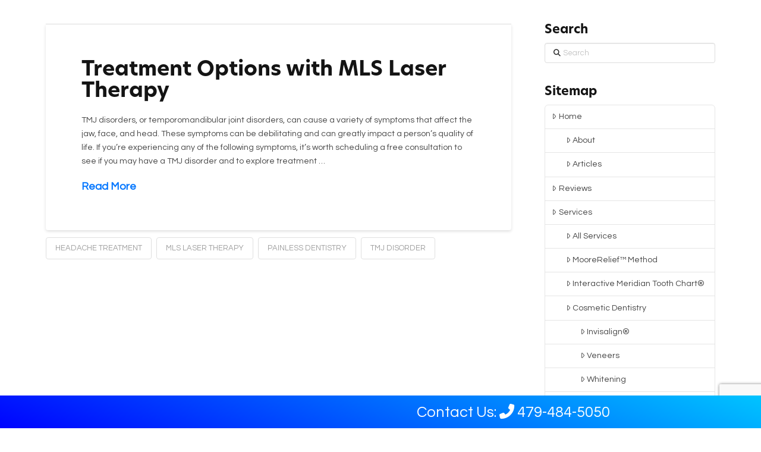

--- FILE ---
content_type: text/html; charset=UTF-8
request_url: https://mooredentalcare.com/tag/mls-laser-therapy/
body_size: 24258
content:
<!DOCTYPE html>
<html class="no-js" dir="ltr" lang="en-US" prefix="og: https://ogp.me/ns#">
<head>
<meta charset="UTF-8">
<meta name="viewport" content="width=device-width, initial-scale=1.0">
<link rel="pingback" href="https://mooredentalcare.com/xmlrpc.php">
<title>MLS Laser Therapy - Moore Dental Care</title>

		<!-- All in One SEO 4.9.3 - aioseo.com -->
	<meta name="robots" content="max-image-preview:large" />
	<link rel="canonical" href="https://mooredentalcare.com/tag/mls-laser-therapy/" />
	<meta name="generator" content="All in One SEO (AIOSEO) 4.9.3" />
		<script type="application/ld+json" class="aioseo-schema">
			{"@context":"https:\/\/schema.org","@graph":[{"@type":"BreadcrumbList","@id":"https:\/\/mooredentalcare.com\/tag\/mls-laser-therapy\/#breadcrumblist","itemListElement":[{"@type":"ListItem","@id":"https:\/\/mooredentalcare.com#listItem","position":1,"name":"Home","item":"https:\/\/mooredentalcare.com","nextItem":{"@type":"ListItem","@id":"https:\/\/mooredentalcare.com\/tag\/mls-laser-therapy\/#listItem","name":"MLS Laser Therapy"}},{"@type":"ListItem","@id":"https:\/\/mooredentalcare.com\/tag\/mls-laser-therapy\/#listItem","position":2,"name":"MLS Laser Therapy","previousItem":{"@type":"ListItem","@id":"https:\/\/mooredentalcare.com#listItem","name":"Home"}}]},{"@type":"CollectionPage","@id":"https:\/\/mooredentalcare.com\/tag\/mls-laser-therapy\/#collectionpage","url":"https:\/\/mooredentalcare.com\/tag\/mls-laser-therapy\/","name":"MLS Laser Therapy - Moore Dental Care","inLanguage":"en-US","isPartOf":{"@id":"https:\/\/mooredentalcare.com\/#website"},"breadcrumb":{"@id":"https:\/\/mooredentalcare.com\/tag\/mls-laser-therapy\/#breadcrumblist"}},{"@type":"Organization","@id":"https:\/\/mooredentalcare.com\/#organization","name":"Moore Dental Care","description":"MooreRelief\u2122 Method Dentistry","url":"https:\/\/mooredentalcare.com\/","telephone":"+14794845050","logo":{"@type":"ImageObject","url":"https:\/\/mooredentalcare.com\/wp-content\/uploads\/2022\/08\/Moore-Dental-Care-Logo-V2-01.png","@id":"https:\/\/mooredentalcare.com\/tag\/mls-laser-therapy\/#organizationLogo","width":1250,"height":521,"caption":"Moore Dental Care"},"image":{"@id":"https:\/\/mooredentalcare.com\/tag\/mls-laser-therapy\/#organizationLogo"},"sameAs":["https:\/\/www.facebook.com\/profile.php?id=100064083123906","https:\/\/twitter.com\/WesMooreDDS","https:\/\/instagram.com\/mooredentalcarefortsmith","https:\/\/linkedin.com\/in\/dr-wes-moore-230495238"]},{"@type":"WebSite","@id":"https:\/\/mooredentalcare.com\/#website","url":"https:\/\/mooredentalcare.com\/","name":"Moore Dental Care","description":"MooreRelief\u2122 Method Dentistry","inLanguage":"en-US","publisher":{"@id":"https:\/\/mooredentalcare.com\/#organization"}}]}
		</script>
		<!-- All in One SEO -->

<link rel="alternate" type="application/rss+xml" title="Moore Dental Care &raquo; Feed" href="https://mooredentalcare.com/feed/" />
<link rel="alternate" type="application/rss+xml" title="Moore Dental Care &raquo; Comments Feed" href="https://mooredentalcare.com/comments/feed/" />
<link rel="alternate" type="application/rss+xml" title="Moore Dental Care &raquo; MLS Laser Therapy Tag Feed" href="https://mooredentalcare.com/tag/mls-laser-therapy/feed/" />
		<!-- This site uses the Google Analytics by ExactMetrics plugin v8.11.1 - Using Analytics tracking - https://www.exactmetrics.com/ -->
							<script src="//www.googletagmanager.com/gtag/js?id=G-502DC9D8M9"  data-cfasync="false" data-wpfc-render="false" type="text/javascript" async></script>
			<script data-cfasync="false" data-wpfc-render="false" type="text/javascript">
				var em_version = '8.11.1';
				var em_track_user = true;
				var em_no_track_reason = '';
								var ExactMetricsDefaultLocations = {"page_location":"https:\/\/mooredentalcare.com\/tag\/mls-laser-therapy\/"};
								if ( typeof ExactMetricsPrivacyGuardFilter === 'function' ) {
					var ExactMetricsLocations = (typeof ExactMetricsExcludeQuery === 'object') ? ExactMetricsPrivacyGuardFilter( ExactMetricsExcludeQuery ) : ExactMetricsPrivacyGuardFilter( ExactMetricsDefaultLocations );
				} else {
					var ExactMetricsLocations = (typeof ExactMetricsExcludeQuery === 'object') ? ExactMetricsExcludeQuery : ExactMetricsDefaultLocations;
				}

								var disableStrs = [
										'ga-disable-G-502DC9D8M9',
									];

				/* Function to detect opted out users */
				function __gtagTrackerIsOptedOut() {
					for (var index = 0; index < disableStrs.length; index++) {
						if (document.cookie.indexOf(disableStrs[index] + '=true') > -1) {
							return true;
						}
					}

					return false;
				}

				/* Disable tracking if the opt-out cookie exists. */
				if (__gtagTrackerIsOptedOut()) {
					for (var index = 0; index < disableStrs.length; index++) {
						window[disableStrs[index]] = true;
					}
				}

				/* Opt-out function */
				function __gtagTrackerOptout() {
					for (var index = 0; index < disableStrs.length; index++) {
						document.cookie = disableStrs[index] + '=true; expires=Thu, 31 Dec 2099 23:59:59 UTC; path=/';
						window[disableStrs[index]] = true;
					}
				}

				if ('undefined' === typeof gaOptout) {
					function gaOptout() {
						__gtagTrackerOptout();
					}
				}
								window.dataLayer = window.dataLayer || [];

				window.ExactMetricsDualTracker = {
					helpers: {},
					trackers: {},
				};
				if (em_track_user) {
					function __gtagDataLayer() {
						dataLayer.push(arguments);
					}

					function __gtagTracker(type, name, parameters) {
						if (!parameters) {
							parameters = {};
						}

						if (parameters.send_to) {
							__gtagDataLayer.apply(null, arguments);
							return;
						}

						if (type === 'event') {
														parameters.send_to = exactmetrics_frontend.v4_id;
							var hookName = name;
							if (typeof parameters['event_category'] !== 'undefined') {
								hookName = parameters['event_category'] + ':' + name;
							}

							if (typeof ExactMetricsDualTracker.trackers[hookName] !== 'undefined') {
								ExactMetricsDualTracker.trackers[hookName](parameters);
							} else {
								__gtagDataLayer('event', name, parameters);
							}
							
						} else {
							__gtagDataLayer.apply(null, arguments);
						}
					}

					__gtagTracker('js', new Date());
					__gtagTracker('set', {
						'developer_id.dNDMyYj': true,
											});
					if ( ExactMetricsLocations.page_location ) {
						__gtagTracker('set', ExactMetricsLocations);
					}
										__gtagTracker('config', 'G-502DC9D8M9', {"forceSSL":"true","link_attribution":"true"} );
										window.gtag = __gtagTracker;										(function () {
						/* https://developers.google.com/analytics/devguides/collection/analyticsjs/ */
						/* ga and __gaTracker compatibility shim. */
						var noopfn = function () {
							return null;
						};
						var newtracker = function () {
							return new Tracker();
						};
						var Tracker = function () {
							return null;
						};
						var p = Tracker.prototype;
						p.get = noopfn;
						p.set = noopfn;
						p.send = function () {
							var args = Array.prototype.slice.call(arguments);
							args.unshift('send');
							__gaTracker.apply(null, args);
						};
						var __gaTracker = function () {
							var len = arguments.length;
							if (len === 0) {
								return;
							}
							var f = arguments[len - 1];
							if (typeof f !== 'object' || f === null || typeof f.hitCallback !== 'function') {
								if ('send' === arguments[0]) {
									var hitConverted, hitObject = false, action;
									if ('event' === arguments[1]) {
										if ('undefined' !== typeof arguments[3]) {
											hitObject = {
												'eventAction': arguments[3],
												'eventCategory': arguments[2],
												'eventLabel': arguments[4],
												'value': arguments[5] ? arguments[5] : 1,
											}
										}
									}
									if ('pageview' === arguments[1]) {
										if ('undefined' !== typeof arguments[2]) {
											hitObject = {
												'eventAction': 'page_view',
												'page_path': arguments[2],
											}
										}
									}
									if (typeof arguments[2] === 'object') {
										hitObject = arguments[2];
									}
									if (typeof arguments[5] === 'object') {
										Object.assign(hitObject, arguments[5]);
									}
									if ('undefined' !== typeof arguments[1].hitType) {
										hitObject = arguments[1];
										if ('pageview' === hitObject.hitType) {
											hitObject.eventAction = 'page_view';
										}
									}
									if (hitObject) {
										action = 'timing' === arguments[1].hitType ? 'timing_complete' : hitObject.eventAction;
										hitConverted = mapArgs(hitObject);
										__gtagTracker('event', action, hitConverted);
									}
								}
								return;
							}

							function mapArgs(args) {
								var arg, hit = {};
								var gaMap = {
									'eventCategory': 'event_category',
									'eventAction': 'event_action',
									'eventLabel': 'event_label',
									'eventValue': 'event_value',
									'nonInteraction': 'non_interaction',
									'timingCategory': 'event_category',
									'timingVar': 'name',
									'timingValue': 'value',
									'timingLabel': 'event_label',
									'page': 'page_path',
									'location': 'page_location',
									'title': 'page_title',
									'referrer' : 'page_referrer',
								};
								for (arg in args) {
																		if (!(!args.hasOwnProperty(arg) || !gaMap.hasOwnProperty(arg))) {
										hit[gaMap[arg]] = args[arg];
									} else {
										hit[arg] = args[arg];
									}
								}
								return hit;
							}

							try {
								f.hitCallback();
							} catch (ex) {
							}
						};
						__gaTracker.create = newtracker;
						__gaTracker.getByName = newtracker;
						__gaTracker.getAll = function () {
							return [];
						};
						__gaTracker.remove = noopfn;
						__gaTracker.loaded = true;
						window['__gaTracker'] = __gaTracker;
					})();
									} else {
										console.log("");
					(function () {
						function __gtagTracker() {
							return null;
						}

						window['__gtagTracker'] = __gtagTracker;
						window['gtag'] = __gtagTracker;
					})();
									}
			</script>
							<!-- / Google Analytics by ExactMetrics -->
				<!-- This site uses the Google Analytics by MonsterInsights plugin v9.11.1 - Using Analytics tracking - https://www.monsterinsights.com/ -->
							<script src="//www.googletagmanager.com/gtag/js?id=G-502DC9D8M9"  data-cfasync="false" data-wpfc-render="false" type="text/javascript" async></script>
			<script data-cfasync="false" data-wpfc-render="false" type="text/javascript">
				var mi_version = '9.11.1';
				var mi_track_user = true;
				var mi_no_track_reason = '';
								var MonsterInsightsDefaultLocations = {"page_location":"https:\/\/mooredentalcare.com\/tag\/mls-laser-therapy\/"};
								if ( typeof MonsterInsightsPrivacyGuardFilter === 'function' ) {
					var MonsterInsightsLocations = (typeof MonsterInsightsExcludeQuery === 'object') ? MonsterInsightsPrivacyGuardFilter( MonsterInsightsExcludeQuery ) : MonsterInsightsPrivacyGuardFilter( MonsterInsightsDefaultLocations );
				} else {
					var MonsterInsightsLocations = (typeof MonsterInsightsExcludeQuery === 'object') ? MonsterInsightsExcludeQuery : MonsterInsightsDefaultLocations;
				}

								var disableStrs = [
										'ga-disable-G-502DC9D8M9',
									];

				/* Function to detect opted out users */
				function __gtagTrackerIsOptedOut() {
					for (var index = 0; index < disableStrs.length; index++) {
						if (document.cookie.indexOf(disableStrs[index] + '=true') > -1) {
							return true;
						}
					}

					return false;
				}

				/* Disable tracking if the opt-out cookie exists. */
				if (__gtagTrackerIsOptedOut()) {
					for (var index = 0; index < disableStrs.length; index++) {
						window[disableStrs[index]] = true;
					}
				}

				/* Opt-out function */
				function __gtagTrackerOptout() {
					for (var index = 0; index < disableStrs.length; index++) {
						document.cookie = disableStrs[index] + '=true; expires=Thu, 31 Dec 2099 23:59:59 UTC; path=/';
						window[disableStrs[index]] = true;
					}
				}

				if ('undefined' === typeof gaOptout) {
					function gaOptout() {
						__gtagTrackerOptout();
					}
				}
								window.dataLayer = window.dataLayer || [];

				window.MonsterInsightsDualTracker = {
					helpers: {},
					trackers: {},
				};
				if (mi_track_user) {
					function __gtagDataLayer() {
						dataLayer.push(arguments);
					}

					function __gtagTracker(type, name, parameters) {
						if (!parameters) {
							parameters = {};
						}

						if (parameters.send_to) {
							__gtagDataLayer.apply(null, arguments);
							return;
						}

						if (type === 'event') {
														parameters.send_to = monsterinsights_frontend.v4_id;
							var hookName = name;
							if (typeof parameters['event_category'] !== 'undefined') {
								hookName = parameters['event_category'] + ':' + name;
							}

							if (typeof MonsterInsightsDualTracker.trackers[hookName] !== 'undefined') {
								MonsterInsightsDualTracker.trackers[hookName](parameters);
							} else {
								__gtagDataLayer('event', name, parameters);
							}
							
						} else {
							__gtagDataLayer.apply(null, arguments);
						}
					}

					__gtagTracker('js', new Date());
					__gtagTracker('set', {
						'developer_id.dZGIzZG': true,
											});
					if ( MonsterInsightsLocations.page_location ) {
						__gtagTracker('set', MonsterInsightsLocations);
					}
										__gtagTracker('config', 'G-502DC9D8M9', {"forceSSL":"true","link_attribution":"true"} );
										window.gtag = __gtagTracker;										(function () {
						/* https://developers.google.com/analytics/devguides/collection/analyticsjs/ */
						/* ga and __gaTracker compatibility shim. */
						var noopfn = function () {
							return null;
						};
						var newtracker = function () {
							return new Tracker();
						};
						var Tracker = function () {
							return null;
						};
						var p = Tracker.prototype;
						p.get = noopfn;
						p.set = noopfn;
						p.send = function () {
							var args = Array.prototype.slice.call(arguments);
							args.unshift('send');
							__gaTracker.apply(null, args);
						};
						var __gaTracker = function () {
							var len = arguments.length;
							if (len === 0) {
								return;
							}
							var f = arguments[len - 1];
							if (typeof f !== 'object' || f === null || typeof f.hitCallback !== 'function') {
								if ('send' === arguments[0]) {
									var hitConverted, hitObject = false, action;
									if ('event' === arguments[1]) {
										if ('undefined' !== typeof arguments[3]) {
											hitObject = {
												'eventAction': arguments[3],
												'eventCategory': arguments[2],
												'eventLabel': arguments[4],
												'value': arguments[5] ? arguments[5] : 1,
											}
										}
									}
									if ('pageview' === arguments[1]) {
										if ('undefined' !== typeof arguments[2]) {
											hitObject = {
												'eventAction': 'page_view',
												'page_path': arguments[2],
											}
										}
									}
									if (typeof arguments[2] === 'object') {
										hitObject = arguments[2];
									}
									if (typeof arguments[5] === 'object') {
										Object.assign(hitObject, arguments[5]);
									}
									if ('undefined' !== typeof arguments[1].hitType) {
										hitObject = arguments[1];
										if ('pageview' === hitObject.hitType) {
											hitObject.eventAction = 'page_view';
										}
									}
									if (hitObject) {
										action = 'timing' === arguments[1].hitType ? 'timing_complete' : hitObject.eventAction;
										hitConverted = mapArgs(hitObject);
										__gtagTracker('event', action, hitConverted);
									}
								}
								return;
							}

							function mapArgs(args) {
								var arg, hit = {};
								var gaMap = {
									'eventCategory': 'event_category',
									'eventAction': 'event_action',
									'eventLabel': 'event_label',
									'eventValue': 'event_value',
									'nonInteraction': 'non_interaction',
									'timingCategory': 'event_category',
									'timingVar': 'name',
									'timingValue': 'value',
									'timingLabel': 'event_label',
									'page': 'page_path',
									'location': 'page_location',
									'title': 'page_title',
									'referrer' : 'page_referrer',
								};
								for (arg in args) {
																		if (!(!args.hasOwnProperty(arg) || !gaMap.hasOwnProperty(arg))) {
										hit[gaMap[arg]] = args[arg];
									} else {
										hit[arg] = args[arg];
									}
								}
								return hit;
							}

							try {
								f.hitCallback();
							} catch (ex) {
							}
						};
						__gaTracker.create = newtracker;
						__gaTracker.getByName = newtracker;
						__gaTracker.getAll = function () {
							return [];
						};
						__gaTracker.remove = noopfn;
						__gaTracker.loaded = true;
						window['__gaTracker'] = __gaTracker;
					})();
									} else {
										console.log("");
					(function () {
						function __gtagTracker() {
							return null;
						}

						window['__gtagTracker'] = __gtagTracker;
						window['gtag'] = __gtagTracker;
					})();
									}
			</script>
							<!-- / Google Analytics by MonsterInsights -->
		<style id='wp-img-auto-sizes-contain-inline-css' type='text/css'>
img:is([sizes=auto i],[sizes^="auto," i]){contain-intrinsic-size:3000px 1500px}
/*# sourceURL=wp-img-auto-sizes-contain-inline-css */
</style>
<style id='wp-emoji-styles-inline-css' type='text/css'>

	img.wp-smiley, img.emoji {
		display: inline !important;
		border: none !important;
		box-shadow: none !important;
		height: 1em !important;
		width: 1em !important;
		margin: 0 0.07em !important;
		vertical-align: -0.1em !important;
		background: none !important;
		padding: 0 !important;
	}
/*# sourceURL=wp-emoji-styles-inline-css */
</style>
<style id='wp-block-library-inline-css' type='text/css'>
:root{--wp-block-synced-color:#7a00df;--wp-block-synced-color--rgb:122,0,223;--wp-bound-block-color:var(--wp-block-synced-color);--wp-editor-canvas-background:#ddd;--wp-admin-theme-color:#007cba;--wp-admin-theme-color--rgb:0,124,186;--wp-admin-theme-color-darker-10:#006ba1;--wp-admin-theme-color-darker-10--rgb:0,107,160.5;--wp-admin-theme-color-darker-20:#005a87;--wp-admin-theme-color-darker-20--rgb:0,90,135;--wp-admin-border-width-focus:2px}@media (min-resolution:192dpi){:root{--wp-admin-border-width-focus:1.5px}}.wp-element-button{cursor:pointer}:root .has-very-light-gray-background-color{background-color:#eee}:root .has-very-dark-gray-background-color{background-color:#313131}:root .has-very-light-gray-color{color:#eee}:root .has-very-dark-gray-color{color:#313131}:root .has-vivid-green-cyan-to-vivid-cyan-blue-gradient-background{background:linear-gradient(135deg,#00d084,#0693e3)}:root .has-purple-crush-gradient-background{background:linear-gradient(135deg,#34e2e4,#4721fb 50%,#ab1dfe)}:root .has-hazy-dawn-gradient-background{background:linear-gradient(135deg,#faaca8,#dad0ec)}:root .has-subdued-olive-gradient-background{background:linear-gradient(135deg,#fafae1,#67a671)}:root .has-atomic-cream-gradient-background{background:linear-gradient(135deg,#fdd79a,#004a59)}:root .has-nightshade-gradient-background{background:linear-gradient(135deg,#330968,#31cdcf)}:root .has-midnight-gradient-background{background:linear-gradient(135deg,#020381,#2874fc)}:root{--wp--preset--font-size--normal:16px;--wp--preset--font-size--huge:42px}.has-regular-font-size{font-size:1em}.has-larger-font-size{font-size:2.625em}.has-normal-font-size{font-size:var(--wp--preset--font-size--normal)}.has-huge-font-size{font-size:var(--wp--preset--font-size--huge)}.has-text-align-center{text-align:center}.has-text-align-left{text-align:left}.has-text-align-right{text-align:right}.has-fit-text{white-space:nowrap!important}#end-resizable-editor-section{display:none}.aligncenter{clear:both}.items-justified-left{justify-content:flex-start}.items-justified-center{justify-content:center}.items-justified-right{justify-content:flex-end}.items-justified-space-between{justify-content:space-between}.screen-reader-text{border:0;clip-path:inset(50%);height:1px;margin:-1px;overflow:hidden;padding:0;position:absolute;width:1px;word-wrap:normal!important}.screen-reader-text:focus{background-color:#ddd;clip-path:none;color:#444;display:block;font-size:1em;height:auto;left:5px;line-height:normal;padding:15px 23px 14px;text-decoration:none;top:5px;width:auto;z-index:100000}html :where(.has-border-color){border-style:solid}html :where([style*=border-top-color]){border-top-style:solid}html :where([style*=border-right-color]){border-right-style:solid}html :where([style*=border-bottom-color]){border-bottom-style:solid}html :where([style*=border-left-color]){border-left-style:solid}html :where([style*=border-width]){border-style:solid}html :where([style*=border-top-width]){border-top-style:solid}html :where([style*=border-right-width]){border-right-style:solid}html :where([style*=border-bottom-width]){border-bottom-style:solid}html :where([style*=border-left-width]){border-left-style:solid}html :where(img[class*=wp-image-]){height:auto;max-width:100%}:where(figure){margin:0 0 1em}html :where(.is-position-sticky){--wp-admin--admin-bar--position-offset:var(--wp-admin--admin-bar--height,0px)}@media screen and (max-width:600px){html :where(.is-position-sticky){--wp-admin--admin-bar--position-offset:0px}}

/*# sourceURL=wp-block-library-inline-css */
</style><style id='global-styles-inline-css' type='text/css'>
:root{--wp--preset--aspect-ratio--square: 1;--wp--preset--aspect-ratio--4-3: 4/3;--wp--preset--aspect-ratio--3-4: 3/4;--wp--preset--aspect-ratio--3-2: 3/2;--wp--preset--aspect-ratio--2-3: 2/3;--wp--preset--aspect-ratio--16-9: 16/9;--wp--preset--aspect-ratio--9-16: 9/16;--wp--preset--color--black: #000000;--wp--preset--color--cyan-bluish-gray: #abb8c3;--wp--preset--color--white: #ffffff;--wp--preset--color--pale-pink: #f78da7;--wp--preset--color--vivid-red: #cf2e2e;--wp--preset--color--luminous-vivid-orange: #ff6900;--wp--preset--color--luminous-vivid-amber: #fcb900;--wp--preset--color--light-green-cyan: #7bdcb5;--wp--preset--color--vivid-green-cyan: #00d084;--wp--preset--color--pale-cyan-blue: #8ed1fc;--wp--preset--color--vivid-cyan-blue: #0693e3;--wp--preset--color--vivid-purple: #9b51e0;--wp--preset--gradient--vivid-cyan-blue-to-vivid-purple: linear-gradient(135deg,rgb(6,147,227) 0%,rgb(155,81,224) 100%);--wp--preset--gradient--light-green-cyan-to-vivid-green-cyan: linear-gradient(135deg,rgb(122,220,180) 0%,rgb(0,208,130) 100%);--wp--preset--gradient--luminous-vivid-amber-to-luminous-vivid-orange: linear-gradient(135deg,rgb(252,185,0) 0%,rgb(255,105,0) 100%);--wp--preset--gradient--luminous-vivid-orange-to-vivid-red: linear-gradient(135deg,rgb(255,105,0) 0%,rgb(207,46,46) 100%);--wp--preset--gradient--very-light-gray-to-cyan-bluish-gray: linear-gradient(135deg,rgb(238,238,238) 0%,rgb(169,184,195) 100%);--wp--preset--gradient--cool-to-warm-spectrum: linear-gradient(135deg,rgb(74,234,220) 0%,rgb(151,120,209) 20%,rgb(207,42,186) 40%,rgb(238,44,130) 60%,rgb(251,105,98) 80%,rgb(254,248,76) 100%);--wp--preset--gradient--blush-light-purple: linear-gradient(135deg,rgb(255,206,236) 0%,rgb(152,150,240) 100%);--wp--preset--gradient--blush-bordeaux: linear-gradient(135deg,rgb(254,205,165) 0%,rgb(254,45,45) 50%,rgb(107,0,62) 100%);--wp--preset--gradient--luminous-dusk: linear-gradient(135deg,rgb(255,203,112) 0%,rgb(199,81,192) 50%,rgb(65,88,208) 100%);--wp--preset--gradient--pale-ocean: linear-gradient(135deg,rgb(255,245,203) 0%,rgb(182,227,212) 50%,rgb(51,167,181) 100%);--wp--preset--gradient--electric-grass: linear-gradient(135deg,rgb(202,248,128) 0%,rgb(113,206,126) 100%);--wp--preset--gradient--midnight: linear-gradient(135deg,rgb(2,3,129) 0%,rgb(40,116,252) 100%);--wp--preset--font-size--small: 13px;--wp--preset--font-size--medium: 20px;--wp--preset--font-size--large: 36px;--wp--preset--font-size--x-large: 42px;--wp--preset--spacing--20: 0.44rem;--wp--preset--spacing--30: 0.67rem;--wp--preset--spacing--40: 1rem;--wp--preset--spacing--50: 1.5rem;--wp--preset--spacing--60: 2.25rem;--wp--preset--spacing--70: 3.38rem;--wp--preset--spacing--80: 5.06rem;--wp--preset--shadow--natural: 6px 6px 9px rgba(0, 0, 0, 0.2);--wp--preset--shadow--deep: 12px 12px 50px rgba(0, 0, 0, 0.4);--wp--preset--shadow--sharp: 6px 6px 0px rgba(0, 0, 0, 0.2);--wp--preset--shadow--outlined: 6px 6px 0px -3px rgb(255, 255, 255), 6px 6px rgb(0, 0, 0);--wp--preset--shadow--crisp: 6px 6px 0px rgb(0, 0, 0);}:where(.is-layout-flex){gap: 0.5em;}:where(.is-layout-grid){gap: 0.5em;}body .is-layout-flex{display: flex;}.is-layout-flex{flex-wrap: wrap;align-items: center;}.is-layout-flex > :is(*, div){margin: 0;}body .is-layout-grid{display: grid;}.is-layout-grid > :is(*, div){margin: 0;}:where(.wp-block-columns.is-layout-flex){gap: 2em;}:where(.wp-block-columns.is-layout-grid){gap: 2em;}:where(.wp-block-post-template.is-layout-flex){gap: 1.25em;}:where(.wp-block-post-template.is-layout-grid){gap: 1.25em;}.has-black-color{color: var(--wp--preset--color--black) !important;}.has-cyan-bluish-gray-color{color: var(--wp--preset--color--cyan-bluish-gray) !important;}.has-white-color{color: var(--wp--preset--color--white) !important;}.has-pale-pink-color{color: var(--wp--preset--color--pale-pink) !important;}.has-vivid-red-color{color: var(--wp--preset--color--vivid-red) !important;}.has-luminous-vivid-orange-color{color: var(--wp--preset--color--luminous-vivid-orange) !important;}.has-luminous-vivid-amber-color{color: var(--wp--preset--color--luminous-vivid-amber) !important;}.has-light-green-cyan-color{color: var(--wp--preset--color--light-green-cyan) !important;}.has-vivid-green-cyan-color{color: var(--wp--preset--color--vivid-green-cyan) !important;}.has-pale-cyan-blue-color{color: var(--wp--preset--color--pale-cyan-blue) !important;}.has-vivid-cyan-blue-color{color: var(--wp--preset--color--vivid-cyan-blue) !important;}.has-vivid-purple-color{color: var(--wp--preset--color--vivid-purple) !important;}.has-black-background-color{background-color: var(--wp--preset--color--black) !important;}.has-cyan-bluish-gray-background-color{background-color: var(--wp--preset--color--cyan-bluish-gray) !important;}.has-white-background-color{background-color: var(--wp--preset--color--white) !important;}.has-pale-pink-background-color{background-color: var(--wp--preset--color--pale-pink) !important;}.has-vivid-red-background-color{background-color: var(--wp--preset--color--vivid-red) !important;}.has-luminous-vivid-orange-background-color{background-color: var(--wp--preset--color--luminous-vivid-orange) !important;}.has-luminous-vivid-amber-background-color{background-color: var(--wp--preset--color--luminous-vivid-amber) !important;}.has-light-green-cyan-background-color{background-color: var(--wp--preset--color--light-green-cyan) !important;}.has-vivid-green-cyan-background-color{background-color: var(--wp--preset--color--vivid-green-cyan) !important;}.has-pale-cyan-blue-background-color{background-color: var(--wp--preset--color--pale-cyan-blue) !important;}.has-vivid-cyan-blue-background-color{background-color: var(--wp--preset--color--vivid-cyan-blue) !important;}.has-vivid-purple-background-color{background-color: var(--wp--preset--color--vivid-purple) !important;}.has-black-border-color{border-color: var(--wp--preset--color--black) !important;}.has-cyan-bluish-gray-border-color{border-color: var(--wp--preset--color--cyan-bluish-gray) !important;}.has-white-border-color{border-color: var(--wp--preset--color--white) !important;}.has-pale-pink-border-color{border-color: var(--wp--preset--color--pale-pink) !important;}.has-vivid-red-border-color{border-color: var(--wp--preset--color--vivid-red) !important;}.has-luminous-vivid-orange-border-color{border-color: var(--wp--preset--color--luminous-vivid-orange) !important;}.has-luminous-vivid-amber-border-color{border-color: var(--wp--preset--color--luminous-vivid-amber) !important;}.has-light-green-cyan-border-color{border-color: var(--wp--preset--color--light-green-cyan) !important;}.has-vivid-green-cyan-border-color{border-color: var(--wp--preset--color--vivid-green-cyan) !important;}.has-pale-cyan-blue-border-color{border-color: var(--wp--preset--color--pale-cyan-blue) !important;}.has-vivid-cyan-blue-border-color{border-color: var(--wp--preset--color--vivid-cyan-blue) !important;}.has-vivid-purple-border-color{border-color: var(--wp--preset--color--vivid-purple) !important;}.has-vivid-cyan-blue-to-vivid-purple-gradient-background{background: var(--wp--preset--gradient--vivid-cyan-blue-to-vivid-purple) !important;}.has-light-green-cyan-to-vivid-green-cyan-gradient-background{background: var(--wp--preset--gradient--light-green-cyan-to-vivid-green-cyan) !important;}.has-luminous-vivid-amber-to-luminous-vivid-orange-gradient-background{background: var(--wp--preset--gradient--luminous-vivid-amber-to-luminous-vivid-orange) !important;}.has-luminous-vivid-orange-to-vivid-red-gradient-background{background: var(--wp--preset--gradient--luminous-vivid-orange-to-vivid-red) !important;}.has-very-light-gray-to-cyan-bluish-gray-gradient-background{background: var(--wp--preset--gradient--very-light-gray-to-cyan-bluish-gray) !important;}.has-cool-to-warm-spectrum-gradient-background{background: var(--wp--preset--gradient--cool-to-warm-spectrum) !important;}.has-blush-light-purple-gradient-background{background: var(--wp--preset--gradient--blush-light-purple) !important;}.has-blush-bordeaux-gradient-background{background: var(--wp--preset--gradient--blush-bordeaux) !important;}.has-luminous-dusk-gradient-background{background: var(--wp--preset--gradient--luminous-dusk) !important;}.has-pale-ocean-gradient-background{background: var(--wp--preset--gradient--pale-ocean) !important;}.has-electric-grass-gradient-background{background: var(--wp--preset--gradient--electric-grass) !important;}.has-midnight-gradient-background{background: var(--wp--preset--gradient--midnight) !important;}.has-small-font-size{font-size: var(--wp--preset--font-size--small) !important;}.has-medium-font-size{font-size: var(--wp--preset--font-size--medium) !important;}.has-large-font-size{font-size: var(--wp--preset--font-size--large) !important;}.has-x-large-font-size{font-size: var(--wp--preset--font-size--x-large) !important;}
/*# sourceURL=global-styles-inline-css */
</style>

<style id='classic-theme-styles-inline-css' type='text/css'>
/*! This file is auto-generated */
.wp-block-button__link{color:#fff;background-color:#32373c;border-radius:9999px;box-shadow:none;text-decoration:none;padding:calc(.667em + 2px) calc(1.333em + 2px);font-size:1.125em}.wp-block-file__button{background:#32373c;color:#fff;text-decoration:none}
/*# sourceURL=/wp-includes/css/classic-themes.min.css */
</style>
<link rel='stylesheet' id='x-stack-css' href='https://mooredentalcare.com/wp-content/themes/pro/framework/dist/css/site/stacks/integrity-light.css?ver=6.7.10' type='text/css' media='all' />
<link rel='stylesheet' id='x-child-css' href='https://mooredentalcare.com/wp-content/themes/pro-child/style.css?ver=6.7.10' type='text/css' media='all' />
<style id='cs-inline-css' type='text/css'>
@media (min-width:1200px){.x-hide-xl{display:none !important;}}@media (min-width:979px) and (max-width:1199px){.x-hide-lg{display:none !important;}}@media (min-width:767px) and (max-width:978px){.x-hide-md{display:none !important;}}@media (min-width:480px) and (max-width:766px){.x-hide-sm{display:none !important;}}@media (max-width:479px){.x-hide-xs{display:none !important;}} a,h1 a:hover,h2 a:hover,h3 a:hover,h4 a:hover,h5 a:hover,h6 a:hover,.x-breadcrumb-wrap a:hover,.widget ul li a:hover,.widget ol li a:hover,.widget.widget_text ul li a,.widget.widget_text ol li a,.widget_nav_menu .current-menu-item > a,.x-accordion-heading .x-accordion-toggle:hover,.x-comment-author a:hover,.x-comment-time:hover,.x-recent-posts a:hover .h-recent-posts{color:#0075ff;}a:hover,.widget.widget_text ul li a:hover,.widget.widget_text ol li a:hover,.x-twitter-widget ul li a:hover{color:#00c4ff;}.rev_slider_wrapper,a.x-img-thumbnail:hover,.x-slider-container.below,.page-template-template-blank-3-php .x-slider-container.above,.page-template-template-blank-6-php .x-slider-container.above{border-color:#0075ff;}.entry-thumb:before,.x-pagination span.current,.woocommerce-pagination span[aria-current],.flex-direction-nav a,.flex-control-nav a:hover,.flex-control-nav a.flex-active,.mejs-time-current,.x-dropcap,.x-skill-bar .bar,.x-pricing-column.featured h2,.h-comments-title small,.x-entry-share .x-share:hover,.x-highlight,.x-recent-posts .x-recent-posts-img:after{background-color:#0075ff;}.x-nav-tabs > .active > a,.x-nav-tabs > .active > a:hover{box-shadow:inset 0 3px 0 0 #0075ff;}.x-main{width:calc(72% - 2.463055%);}.x-sidebar{width:calc(100% - 2.463055% - 72%);}.x-comment-author,.x-comment-time,.comment-form-author label,.comment-form-email label,.comment-form-url label,.comment-form-rating label,.comment-form-comment label,.widget_calendar #wp-calendar caption,.widget.widget_rss li .rsswidget{font-family:"new-hero",sans-serif;font-weight:700;}.p-landmark-sub,.p-meta,input,button,select,textarea{font-family:"Questrial",sans-serif;}.widget ul li a,.widget ol li a,.x-comment-time{color:rgb(70,70,70);}.widget_text ol li a,.widget_text ul li a{color:#0075ff;}.widget_text ol li a:hover,.widget_text ul li a:hover{color:#00c4ff;}.comment-form-author label,.comment-form-email label,.comment-form-url label,.comment-form-rating label,.comment-form-comment label,.widget_calendar #wp-calendar th,.p-landmark-sub strong,.widget_tag_cloud .tagcloud a:hover,.widget_tag_cloud .tagcloud a:active,.entry-footer a:hover,.entry-footer a:active,.x-breadcrumbs .current,.x-comment-author,.x-comment-author a{color:#141414;}.widget_calendar #wp-calendar th{border-color:#141414;}.h-feature-headline span i{background-color:#141414;}@media (max-width:978.98px){}html{font-size:14px;}@media (min-width:479px){html{font-size:14px;}}@media (min-width:766px){html{font-size:14px;}}@media (min-width:978px){html{font-size:14px;}}@media (min-width:1199px){html{font-size:14px;}}body{font-style:normal;font-weight:400;color:rgb(70,70,70);background-color:#ffffff;}.w-b{font-weight:400 !important;}h1,h2,h3,h4,h5,h6,.h1,.h2,.h3,.h4,.h5,.h6,.x-text-headline{font-family:"new-hero",sans-serif;font-style:normal;font-weight:700;}h1,.h1{letter-spacing:0em;}h2,.h2{letter-spacing:0em;}h3,.h3{letter-spacing:0em;}h4,.h4{letter-spacing:0em;}h5,.h5{letter-spacing:0em;}h6,.h6{letter-spacing:0em;}.w-h{font-weight:700 !important;}.x-container.width{width:88%;}.x-container.max{max-width:1200px;}.x-bar-content.x-container.width{flex-basis:88%;}.x-main.full{float:none;clear:both;display:block;width:auto;}@media (max-width:978.98px){.x-main.full,.x-main.left,.x-main.right,.x-sidebar.left,.x-sidebar.right{float:none;display:block;width:auto !important;}}.entry-header,.entry-content{font-size:1rem;}body,input,button,select,textarea{font-family:"Questrial",sans-serif;}h1,h2,h3,h4,h5,h6,.h1,.h2,.h3,.h4,.h5,.h6,h1 a,h2 a,h3 a,h4 a,h5 a,h6 a,.h1 a,.h2 a,.h3 a,.h4 a,.h5 a,.h6 a,blockquote{color:#141414;}.cfc-h-tx{color:#141414 !important;}.cfc-h-bd{border-color:#141414 !important;}.cfc-h-bg{background-color:#141414 !important;}.cfc-b-tx{color:rgb(70,70,70) !important;}.cfc-b-bd{border-color:rgb(70,70,70) !important;}.cfc-b-bg{background-color:rgb(70,70,70) !important;}.x-btn,.button,[type="submit"]{color:#ffffff;border-color:transparent;background-color:#0003ff;text-shadow:0 0.075em 0.075em rgba(0,0,0,0.5);border-radius:0.25em;padding:0.429em 1.143em 0.643em;font-size:14px;}.x-btn:hover,.button:hover,[type="submit"]:hover{color:#00c4ff;border-color:transparent;background-color:#0003ff;text-shadow:0 0.075em 0.075em rgba(0,0,0,0.5);}.x-btn.x-btn-real,.x-btn.x-btn-real:hover{margin-bottom:0.25em;text-shadow:0 0.075em 0.075em rgba(0,0,0,0.65);}.x-btn.x-btn-real{box-shadow:0 0.25em 0 0 #a71000,0 4px 9px rgba(0,0,0,0.75);}.x-btn.x-btn-real:hover{box-shadow:0 0.25em 0 0 #a71000,0 4px 9px rgba(0,0,0,0.75);}.x-btn.x-btn-flat,.x-btn.x-btn-flat:hover{margin-bottom:0;text-shadow:0 0.075em 0.075em rgba(0,0,0,0.65);box-shadow:none;}.x-btn.x-btn-transparent,.x-btn.x-btn-transparent:hover{margin-bottom:0;border-width:3px;text-shadow:none;text-transform:uppercase;background-color:transparent;box-shadow:none;}.bg .mejs-container,.x-video .mejs-container{position:unset !important;} @font-face{font-family:'FontAwesomePro';font-style:normal;font-weight:900;font-display:block;src:url('https://mooredentalcare.com/wp-content/themes/pro/cornerstone/assets/fonts/fa-solid-900.woff2?ver=6.7.2') format('woff2'),url('https://mooredentalcare.com/wp-content/themes/pro/cornerstone/assets/fonts/fa-solid-900.ttf?ver=6.7.2') format('truetype');}[data-x-fa-pro-icon]{font-family:"FontAwesomePro" !important;}[data-x-fa-pro-icon]:before{content:attr(data-x-fa-pro-icon);}[data-x-icon],[data-x-icon-o],[data-x-icon-l],[data-x-icon-s],[data-x-icon-b],[data-x-icon-sr],[data-x-icon-ss],[data-x-icon-sl],[data-x-fa-pro-icon],[class*="cs-fa-"]{display:inline-flex;font-style:normal;font-weight:400;text-decoration:inherit;text-rendering:auto;-webkit-font-smoothing:antialiased;-moz-osx-font-smoothing:grayscale;}[data-x-icon].left,[data-x-icon-o].left,[data-x-icon-l].left,[data-x-icon-s].left,[data-x-icon-b].left,[data-x-icon-sr].left,[data-x-icon-ss].left,[data-x-icon-sl].left,[data-x-fa-pro-icon].left,[class*="cs-fa-"].left{margin-right:0.5em;}[data-x-icon].right,[data-x-icon-o].right,[data-x-icon-l].right,[data-x-icon-s].right,[data-x-icon-b].right,[data-x-icon-sr].right,[data-x-icon-ss].right,[data-x-icon-sl].right,[data-x-fa-pro-icon].right,[class*="cs-fa-"].right{margin-left:0.5em;}[data-x-icon]:before,[data-x-icon-o]:before,[data-x-icon-l]:before,[data-x-icon-s]:before,[data-x-icon-b]:before,[data-x-icon-sr]:before,[data-x-icon-ss]:before,[data-x-icon-sl]:before,[data-x-fa-pro-icon]:before,[class*="cs-fa-"]:before{line-height:1;}@font-face{font-family:'FontAwesome';font-style:normal;font-weight:900;font-display:block;src:url('https://mooredentalcare.com/wp-content/themes/pro/cornerstone/assets/fonts/fa-solid-900.woff2?ver=6.7.2') format('woff2'),url('https://mooredentalcare.com/wp-content/themes/pro/cornerstone/assets/fonts/fa-solid-900.ttf?ver=6.7.2') format('truetype');}[data-x-icon],[data-x-icon-s],[data-x-icon][class*="cs-fa-"]{font-family:"FontAwesome" !important;font-weight:900;}[data-x-icon]:before,[data-x-icon][class*="cs-fa-"]:before{content:attr(data-x-icon);}[data-x-icon-s]:before{content:attr(data-x-icon-s);}@font-face{font-family:'FontAwesomeRegular';font-style:normal;font-weight:400;font-display:block;src:url('https://mooredentalcare.com/wp-content/themes/pro/cornerstone/assets/fonts/fa-regular-400.woff2?ver=6.7.2') format('woff2'),url('https://mooredentalcare.com/wp-content/themes/pro/cornerstone/assets/fonts/fa-regular-400.ttf?ver=6.7.2') format('truetype');}@font-face{font-family:'FontAwesomePro';font-style:normal;font-weight:400;font-display:block;src:url('https://mooredentalcare.com/wp-content/themes/pro/cornerstone/assets/fonts/fa-regular-400.woff2?ver=6.7.2') format('woff2'),url('https://mooredentalcare.com/wp-content/themes/pro/cornerstone/assets/fonts/fa-regular-400.ttf?ver=6.7.2') format('truetype');}[data-x-icon-o]{font-family:"FontAwesomeRegular" !important;}[data-x-icon-o]:before{content:attr(data-x-icon-o);}@font-face{font-family:'FontAwesomeLight';font-style:normal;font-weight:300;font-display:block;src:url('https://mooredentalcare.com/wp-content/themes/pro/cornerstone/assets/fonts/fa-light-300.woff2?ver=6.7.2') format('woff2'),url('https://mooredentalcare.com/wp-content/themes/pro/cornerstone/assets/fonts/fa-light-300.ttf?ver=6.7.2') format('truetype');}@font-face{font-family:'FontAwesomePro';font-style:normal;font-weight:300;font-display:block;src:url('https://mooredentalcare.com/wp-content/themes/pro/cornerstone/assets/fonts/fa-light-300.woff2?ver=6.7.2') format('woff2'),url('https://mooredentalcare.com/wp-content/themes/pro/cornerstone/assets/fonts/fa-light-300.ttf?ver=6.7.2') format('truetype');}[data-x-icon-l]{font-family:"FontAwesomeLight" !important;font-weight:300;}[data-x-icon-l]:before{content:attr(data-x-icon-l);}@font-face{font-family:'FontAwesomeBrands';font-style:normal;font-weight:normal;font-display:block;src:url('https://mooredentalcare.com/wp-content/themes/pro/cornerstone/assets/fonts/fa-brands-400.woff2?ver=6.7.2') format('woff2'),url('https://mooredentalcare.com/wp-content/themes/pro/cornerstone/assets/fonts/fa-brands-400.ttf?ver=6.7.2') format('truetype');}[data-x-icon-b]{font-family:"FontAwesomeBrands" !important;}[data-x-icon-b]:before{content:attr(data-x-icon-b);}.widget.widget_rss li .rsswidget:before{content:"\f35d";padding-right:0.4em;font-family:"FontAwesome";} .m2a-0.x-bar{height:40px;border-top-width:0;border-right-width:0;border-bottom-width:0;border-left-width:0;font-size:1em;background-color:#141414;}.m2a-0 .x-bar-content{flex-direction:row;height:40px;}.m2a-0.x-bar-space{font-size:1em;height:40px;}.m2a-1.x-bar{z-index:9999;}.m2a-1 .x-bar-content{display:flex;justify-content:center;align-items:center;flex-grow:0;flex-shrink:1;flex-basis:100%;}.m2a-1.x-bar-outer-spacers:after,.m2a-1.x-bar-outer-spacers:before{flex-basis:0px;width:0px!important;height:0px;}.m2a-2.x-bar{width:calc(100% - (0px * 2));height:auto;border-top-width:0px;border-right-width:0px;border-bottom-width:2px;border-left-width:0px;border-top-style:none;border-right-style:none;border-bottom-style:solid;border-left-style:none;border-top-color:transparent;border-right-color:transparent;border-bottom-color:rgba(0,117,255,0.5);border-left-color:transparent;font-size:16px;background-color:rgba(255,255,255,0.95);}.m2a-2 .x-bar-content{flex-direction:column;height:auto;}.m2a-2.x-bar-space{font-size:16px;height:auto;}.m2a-2 > .x-bg > .x-bg-layer-upper-image {background-image:url(190:full);background-repeat:repeat-x;background-position:60% 40%;background-size:1400px;background-attachment:inherit;}:where(body:not(.tco-disable-effects)) .m2a-3:is(.x-effect-exit,.x-effect-entering,.x-effect-exiting) {animation-delay:0ms;animation-duration:1000ms;animation-timing-function:cubic-bezier(0.400,0.000,0.200,1.000);transition-delay:0ms;transition-duration:1000ms;transition-timing-function:cubic-bezier(0.400,0.000,0.200,1.000);}.m2a-3:is(.x-effect-enter){opacity:1;}:where(body:not(.tco-disable-effects)) .m2a-3:is(.x-effect-exit){opacity:0;}.m2a-4.x-bar-container{display:flex;align-items:center;flex-grow:0;flex-shrink:1;flex-basis:auto;border-top-width:0;border-right-width:0;border-bottom-width:0;border-left-width:0;font-size:1em;z-index:auto;}.m2a-5.x-bar-container{flex-direction:row;justify-content:flex-end;width:100vw;min-width:100vw;}.m2a-6.x-bar-container{flex-direction:column;justify-content:center;width:100%;padding-top:18px;padding-right:0px;padding-bottom:30px;padding-left:0px;}.m2a-7.x-grid{grid-gap:20px 0px;justify-items:stretch;width:83%;margin-bottom:1em;grid-template-columns:1fr;}.m2a-8.x-grid{justify-content:stretch;align-content:center;align-items:center;z-index:auto;margin-top:1em;margin-right:auto;margin-left:auto;border-top-width:0;border-right-width:0;border-bottom-width:0;border-left-width:0;font-size:1em;grid-template-rows:auto;}.m2a-9.x-grid{grid-gap:20px 10px;justify-items:center;margin-bottom:0em;grid-template-columns:15% 45% 40%;}.m2a-a.x-cell{grid-column-start:auto;grid-column-end:auto;grid-row-start:auto;grid-row-end:auto;}.m2a-b.x-cell{justify-self:auto;align-self:auto;z-index:auto;border-top-width:0;border-right-width:0;border-bottom-width:0;border-left-width:0;font-size:1em;}.m2a-c.x-cell{display:flex;}.m2a-d.x-cell{flex-direction:column;align-items:flex-end;align-content:flex-end;}.m2a-e.x-cell{justify-content:flex-start;}.m2a-f.x-cell{flex-wrap:wrap;}.m2a-h.x-cell{justify-content:center;align-content:center;}.m2a-i.x-cell{flex-direction:row;align-items:center;}.m2a-j.x-cell{grid-column-start:3;grid-column-end:4;grid-row-start:1;grid-row-end:2;}.m2a-k.x-text{border-top-width:0;border-right-width:0;border-bottom-width:0;border-left-width:0;font-size:1em;}.m2a-k.x-text .x-text-content-text-primary{font-family:"new-hero",sans-serif;font-size:1em;font-style:normal;font-weight:700;line-height:1.4;letter-spacing:0.1em;margin-right:calc(0.1em * -1);text-transform:none;color:#ffffff;}.m2a-k.x-text:hover .x-text-content-text-primary,.m2a-k.x-text[class*="active"] .x-text-content-text-primary,[data-x-effect-provider*="colors"]:hover .m2a-k.x-text .x-text-content-text-primary{color:#00c4ff;}.m2a-l.x-image{font-size:1em;border-top-width:0;border-right-width:0;border-bottom-width:0;border-left-width:0;}.m2a-l.x-image img{object-fit:cover;aspect-ratio:auto;}.m2a-m{font-size:1em;}.m2a-n{display:flex;flex-direction:row;justify-content:center;align-items:center;align-self:stretch;flex-grow:0;flex-shrink:1;flex-basis:auto;}.m2a-n > li,.m2a-n > li > a{flex-grow:0;flex-shrink:1;flex-basis:auto;}.m2a-o,.m2a-o .x-anchor{transition-duration:300ms;transition-timing-function:cubic-bezier(0.400,0.000,0.200,1.000);}.m2a-p .x-dropdown {width:14em;font-size:16px;border-top-width:0;border-right-width:0;border-bottom-width:0;border-left-width:0;background-color:#0075ff;box-shadow:0em 0.15em 2em 0em rgba(0,0,0,0.15);transition-duration:500ms,500ms,0s;transition-timing-function:cubic-bezier(0.400,0.000,0.200,1.000);}.m2a-p .x-dropdown:not(.x-active) {transition-delay:0s,0s,500ms;}.m2a-r.x-anchor {border-top-width:0;border-right-width:0;border-bottom-width:0;border-left-width:0;}.m2a-r.x-anchor .x-anchor-content {display:flex;flex-direction:row;}.m2a-s.x-anchor .x-anchor-text-primary {font-weight:700;line-height:1;}.m2a-s.x-anchor:hover .x-anchor-text-primary,.m2a-s.x-anchor[class*="active"] .x-anchor-text-primary,[data-x-effect-provider*="colors"]:hover .m2a-s.x-anchor .x-anchor-text-primary {color:#00c4ff;}.m2a-t.x-anchor {font-size:1em;}.m2a-t.x-anchor .x-anchor-content {align-items:center;}.m2a-u.x-anchor .x-anchor-content {justify-content:center;}.m2a-v.x-anchor .x-anchor-content {padding-top:0.25em;padding-right:0.25em;padding-bottom:0.25em;padding-left:0.25em;}.m2a-v.x-anchor .x-anchor-text-primary {font-size:0.9em;color:#0075ff;}.m2a-x.x-anchor .x-anchor-text {margin-top:5px;margin-bottom:5px;margin-left:5px;}.m2a-y.x-anchor .x-anchor-text {margin-right:5px;}.m2a-z.x-anchor .x-anchor-text-primary {font-family:"new-hero",sans-serif;font-style:normal;letter-spacing:0.1em;margin-right:calc(0.1em * -1);text-transform:uppercase;}.m2a-10.x-anchor .x-anchor-content {justify-content:flex-start;padding-top:0.75em;padding-right:0.75em;padding-bottom:0.75em;padding-left:0.75em;}.m2a-10.x-anchor .x-anchor-text {margin-right:auto;}.m2a-10.x-anchor .x-anchor-text-primary {font-size:0.85em;}.m2a-10.x-anchor .x-anchor-sub-indicator {margin-top:5px;margin-right:5px;margin-bottom:5px;margin-left:5px;font-size:1em;color:#ffffff;}.m2a-10.x-anchor:hover .x-anchor-sub-indicator,.m2a-10.x-anchor[class*="active"] .x-anchor-sub-indicator,[data-x-effect-provider*="colors"]:hover .m2a-10.x-anchor .x-anchor-sub-indicator {color:#00c4ff;}.m2a-11.x-anchor .x-anchor-text-primary {color:#ffffff;}.m2a-12.x-anchor {width:48px;height:48px;margin-right:5px;border-top-left-radius:2em;border-top-right-radius:2em;border-bottom-right-radius:2em;border-bottom-left-radius:2em;}.m2a-12.x-anchor .x-anchor-content {padding-top:0.5em;padding-right:0.5em;padding-bottom:0.5em;padding-left:0.5em;}.m2a-12.x-anchor .x-graphic {margin-top:7px;}.m2a-12.x-anchor .x-graphic-icon {font-size:28px;color:#ffffff;}.m2a-12.x-anchor:hover .x-graphic-icon,.m2a-12.x-anchor[class*="active"] .x-graphic-icon,[data-x-effect-provider*="colors"]:hover .m2a-12.x-anchor .x-graphic-icon {color:#00c4ff;}.m2a-13.x-anchor {margin-top:0em;margin-bottom:0em;}.m2a-14.x-anchor {margin-left:0em;}.m2a-15.x-anchor .x-graphic {margin-right:5px;margin-bottom:5px;margin-left:5px;}.m2a-15.x-anchor .x-graphic-icon {width:auto;border-top-width:0;border-right-width:0;border-bottom-width:0;border-left-width:0;}.m2a-16.x-anchor {width:3em;height:3em;margin-right:10px;border-top-left-radius:100em;border-top-right-radius:100em;border-bottom-right-radius:100em;border-bottom-left-radius:100em;background-color:transparent;}.m2a-16.x-anchor .x-graphic {margin-top:5px;}.m2a-16.x-anchor .x-graphic-icon {font-size:1.25em;color:rgba(0,0,0,1);}.m2a-16.x-anchor:hover .x-graphic-icon,.m2a-16.x-anchor[class*="active"] .x-graphic-icon,[data-x-effect-provider*="colors"]:hover .m2a-16.x-anchor .x-graphic-icon {color:rgba(0,0,0,0.5);}.m2a-16.x-anchor .x-graphic-image {max-width:32px;}.m2a-16.x-anchor .x-toggle {color:#ffffff;}.m2a-16.x-anchor .x-toggle-burger {width:10em;margin-top:3em;margin-right:0;margin-bottom:3em;margin-left:0;font-size:2px;}.m2a-16.x-anchor .x-toggle-burger-bun-t {transform:translate3d(0,calc(3em * -1),0);}.m2a-16.x-anchor .x-toggle-burger-bun-b {transform:translate3d(0,3em,0);}.m2a-17.x-anchor {max-width:18em;margin-right:auto;margin-left:auto;font-size:calc(16px + 3vmin);}.m2a-17.x-anchor .x-anchor-content {align-items:baseline;padding-top:0.8em;padding-right:1em;padding-bottom:0.8em;padding-left:1em;}.m2a-17.x-anchor .x-anchor-text-primary {font-size:1em;}.m2a-17.x-anchor,.m2a-17.x-anchor :not([data-x-particle]) {transition-duration:222ms;}.m2a-18.x-anchor .x-anchor-text-primary {text-align:center;}.m2a-19.x-anchor {margin-right:0.5em;}.m2a-1a.x-anchor {border-top-left-radius:0.35em;border-top-right-radius:0.35em;border-bottom-right-radius:0.35em;border-bottom-left-radius:0.35em;background-color:rgba(255,255,255,1);box-shadow:0em 0.15em 0.65em 0em rgba(0,0,0,0.25);}.m2a-1a.x-anchor .x-anchor-content {padding-top:0.575em;padding-right:0.575em;padding-bottom:0.575em;padding-left:0.575em;}.m2a-1a.x-anchor .x-anchor-text-primary {font-size:0.6em;font-weight:700;line-height:1.4;}.m2a-1b{transition-duration:500ms,0s;transition-timing-function:cubic-bezier(0.400,0.000,0.200,1.000);}.m2a-1b .x-modal-content-scroll-area{font-size:16px;padding-top:0;padding-right:calc(1.5em * 2);padding-bottom:0;padding-left:calc(1.5em * 2);}.m2a-1b:not(.x-active){transition-delay:0s,500ms;}.m2a-1b .x-modal-close{width:calc(1em * 2);height:calc(1em * 2);font-size:1.5em;color:#ffffff;}.m2a-1b .x-modal-content{border-top-width:0;border-right-width:0;border-bottom-width:0;border-left-width:0;transition-duration:500ms;transition-timing-function:cubic-bezier(0.400,0.000,0.200,1.000);}@media screen and (max-width:1199px){.m2a-h.x-cell{grid-column-end:4;grid-row-start:1;grid-row-end:2;}.m2a-j.x-cell{grid-column-start:1;grid-row-start:2;grid-row-end:3;}.m2a-l.x-image img{width:100%;}}@media screen and (min-width:979px) and (max-width:1199px){.m2a-6.x-bar-container{padding-top:17px;}.m2a-9.x-grid{grid-template-columns:1fr;}.m2a-h.x-cell{grid-column-start:2;}}@media screen and (max-width:978px){.m2a-6.x-bar-container{padding-bottom:15px;}.m2a-8.x-grid{grid-template-columns:1fr 1fr;}.m2a-h.x-cell{grid-column-start:3;justify-content:flex-end;}}@media screen and (min-width:767px) and (max-width:978px){.m2a-6.x-bar-container{padding-top:22px;}}@media screen and (min-width:767px) and (max-width:1199px){.m2a-l.x-image{width:200px;}}@media screen and (max-width:766px){.m2a-6.x-bar-container{padding-top:5px;}.m2a-g.x-cell{grid-column-start:1;grid-column-end:3;grid-row-start:1;grid-row-end:2;}.m2a-l.x-image{width:150px;}}@media screen and (min-width:480px) and (max-width:978px){.m2a-12.x-anchor {margin-right:10px;}}@media screen and (max-width:479px){.m2a-12.x-anchor {margin-right:8px;}}.e82-e1{background:linear-gradient(-340deg,rgba(0,3,255,1) 0%,rgba(0,196,255,1) 100%);}#hmenu .sub-menu{background:linear-gradient(-340deg,rgba(0,3,255,1) 0%,rgba(0,196,255,1) 100%);}#mdcphone{background:linear-gradient(-340deg,rgba(0,3,255,1) 0%,rgba(0,196,255,1) 100%) !important;}.mdcphone{background:linear-gradient(-340deg,rgba(0,3,255,1) 0%,rgba(0,196,255,1) 100%) !important;}.menutoggle{background:linear-gradient(-340deg,rgba(0,3,255,1) 0%,rgba(0,196,255,1) 100%);}.e82-e18{background:linear-gradient(-340deg,rgba(0,3,255,1) 0%,rgba(0,196,255,1) 100%);}.e82-e19{background:linear-gradient(-340deg,rgba(0,3,255,1) 0%,rgba(0,196,255,1) 100%);}.e82-e20{background:linear-gradient(-340deg,rgba(0,3,255,1) 0%,rgba(0,196,255,1) 100%);}.e82-e21{background:linear-gradient(-340deg,rgba(255,163,0) 0%,rgba(255,221,161) 100%);} .mu-0.x-bar{height:38em;}.mu-0 .x-bar-content{height:38em;}.mu-1.x-bar{border-top-width:0;border-right-width:0;border-bottom-width:0;border-left-width:0;font-size:1em;z-index:9999;}.mu-1 .x-bar-content{display:flex;flex-direction:row;justify-content:space-between;align-items:center;}.mu-1.x-bar-outer-spacers:after,.mu-1.x-bar-outer-spacers:before{flex-basis:0px;width:0px!important;height:0px;}.mu-1.x-bar-space{font-size:1em;}.mu-2.x-bar{background-color:#ffffff;}.mu-3 .x-bar-content{flex-grow:0;flex-shrink:1;flex-basis:100%;}.mu-4.x-bar{height:6em;background-color:#141414;}.mu-4 .x-bar-content{height:6em;}.mu-5.x-bar{height:55px;}.mu-5 .x-bar-content{height:55px;}.mu-6{filter:brightness(1000%);}.mu-7.x-bar-container{display:flex;flex-direction:row;flex-basis:auto;border-top-width:0;border-right-width:0;border-bottom-width:0;border-left-width:0;font-size:1em;}.mu-8.x-bar-container{justify-content:center;align-items:baseline;flex-grow:0;flex-shrink:1;width:100%;padding-top:6em;padding-right:0px;padding-bottom:6em;padding-left:0px;background-color:#ffffff;}.mu-8 > .x-bg > .x-bg-layer-upper-image {background-image:url(https://mooredentalcare.com/wp-content/uploads/2022/08/MDC-Footer-New-02.png);background-size:cover;}.mu-9.x-bar-container{z-index:1;}.mu-9 > .x-bg > .x-bg-layer-upper-image {background-repeat:no-repeat;background-position:50% 50%;background-attachment:inherit;}.mu-a.x-bar-container{justify-content:space-between;align-items:center;flex-grow:1;flex-shrink:0;}.mu-b > .x-bg > .x-bg-layer-upper-image {background-image:url(https://mooredentalcare.com/wp-content/uploads/2022/08/Moore-Dental-Care-Footer.png);background-size:100%;}.mu-c.x-bar-container{z-index:auto;}.mu-d.x-grid{grid-gap:20px 0px;margin-top:8em;margin-right:auto;margin-bottom:0em;margin-left:auto;grid-template-columns:1.2fr 0.5fr 1.5fr;}.mu-e.x-grid{justify-content:center;justify-items:stretch;z-index:auto;border-top-width:0;border-right-width:0;border-bottom-width:0;border-left-width:0;font-size:1em;grid-template-rows:auto;}.mu-f.x-grid{align-content:center;}.mu-g.x-grid{align-items:stretch;}.mu-h.x-grid{grid-gap:20px 20px;}.mu-i.x-grid{align-content:start;width:100%;grid-template-columns:1fr;}.mu-j.x-grid{align-items:center;grid-template-columns:1fr 1fr 1fr;}.mu-k.x-cell{grid-column-start:auto;grid-column-end:auto;grid-row-start:auto;grid-row-end:auto;justify-self:auto;align-self:auto;z-index:auto;border-top-width:0;border-right-width:0;border-bottom-width:0;border-left-width:0;font-size:1em;}.mu-m.x-cell{display:flex;align-items:center;}.mu-n.x-cell{flex-direction:column;}.mu-o.x-cell{justify-content:flex-end;}.mu-p.x-cell{flex-direction:row;justify-content:center;}.mu-q.x-cell{flex-wrap:wrap;align-content:center;}.mu-s.x-cell{justify-content:flex-start;}.mu-t.x-image{font-size:1em;width:212px;margin-top:0px;margin-right:0px;margin-bottom:1em;margin-left:0px;border-top-width:0;border-right-width:0;border-bottom-width:0;border-left-width:0;}.mu-t.x-image img{width:100%;aspect-ratio:auto;}.mu-u.x-anchor {width:2.75em;height:2.75em;margin-top:10px;margin-right:10px;margin-bottom:10px;margin-left:10px;background-color:#141414;}.mu-u.x-anchor:hover,.mu-u.x-anchor[class*="active"],[data-x-effect-provider*="colors"]:hover .mu-u.x-anchor {background-color:#00c4ff;}.mu-u.x-anchor .x-graphic-icon {font-size:1.5em;color:#ffffff;}.mu-u.x-anchor:hover .x-graphic-icon,.mu-u.x-anchor[class*="active"] .x-graphic-icon,[data-x-effect-provider*="colors"]:hover .mu-u.x-anchor .x-graphic-icon {color:#00c4ff;}.mu-v.x-anchor {border-top-width:0;border-right-width:0;border-bottom-width:0;border-left-width:0;}.mu-v.x-anchor .x-anchor-content {display:flex;flex-direction:row;}.mu-w.x-anchor {border-top-left-radius:100em;border-top-right-radius:100em;border-bottom-right-radius:100em;border-bottom-left-radius:100em;}.mu-w.x-anchor .x-graphic {margin-top:5px;margin-right:5px;margin-bottom:5px;margin-left:5px;}.mu-w.x-anchor .x-graphic-icon {width:auto;border-top-width:0;border-right-width:0;border-bottom-width:0;border-left-width:0;}.mu-x.x-anchor {font-size:1em;}.mu-x.x-anchor .x-anchor-content {align-items:center;}.mu-y.x-anchor .x-anchor-content {justify-content:center;}.mu-z.x-anchor .x-anchor-text {margin-top:5px;margin-bottom:5px;}.mu-10.x-anchor .x-anchor-text-primary {font-style:normal;line-height:1;color:#ffffff;}.mu-10.x-anchor:hover .x-anchor-text-primary,.mu-10.x-anchor[class*="active"] .x-anchor-text-primary,[data-x-effect-provider*="colors"]:hover .mu-10.x-anchor .x-anchor-text-primary {color:#00c4ff;}.mu-11.x-anchor .x-anchor-content {padding-top:0em;padding-right:0.5em;padding-bottom:0em;padding-left:0.5em;}.mu-11.x-anchor .x-anchor-text {margin-right:5px;margin-left:5px;}.mu-11.x-anchor .x-anchor-text-primary {font-family:"Questrial",sans-serif;font-weight:400;letter-spacing:0.05em;margin-right:calc(0.05em * -1);}.mu-12.x-anchor .x-anchor-text-primary {font-size:1em;}.mu-13.x-anchor .x-anchor-content {justify-content:flex-start;padding-top:0.75em;padding-right:0.75em;padding-bottom:0.75em;padding-left:0.75em;}.mu-13.x-anchor .x-anchor-text {margin-right:auto;margin-left:0px;}.mu-13.x-anchor .x-anchor-text-primary {font-family:"unitext",sans-serif;font-size:0.9em;font-weight:300;}.mu-13.x-anchor .x-anchor-sub-indicator {margin-top:5px;margin-right:5px;margin-bottom:5px;margin-left:5px;font-size:1em;color:rgba(0,0,0,1);}.mu-13.x-anchor:hover .x-anchor-sub-indicator,.mu-13.x-anchor[class*="active"] .x-anchor-sub-indicator,[data-x-effect-provider*="colors"]:hover .mu-13.x-anchor .x-anchor-sub-indicator {color:rgba(0,0,0,0.5);}.mu-14.x-anchor .x-anchor-text-primary {letter-spacing:0.1em;margin-right:calc(0.1em * -1);text-transform:uppercase;}.mu-15.x-anchor {width:3em;height:3em;margin-top:5px;margin-right:5px;margin-bottom:5px;margin-left:5px;background-color:#0003ff;}.mu-15.x-anchor .x-graphic-icon {font-size:1.25em;color:rgba(0,0,0,1);}.mu-15.x-anchor:hover .x-graphic-icon,.mu-15.x-anchor[class*="active"] .x-graphic-icon,[data-x-effect-provider*="colors"]:hover .mu-15.x-anchor .x-graphic-icon {color:rgba(0,0,0,0.5);}.mu-15.x-anchor .x-graphic-image {max-width:26px;}.mu-15.x-anchor .x-toggle {color:#ffffff;}.mu-15.x-anchor .x-toggle-burger {width:10em;margin-top:3em;margin-right:0;margin-bottom:3em;margin-left:0;font-size:2px;}.mu-15.x-anchor .x-toggle-burger-bun-t {transform:translate3d(0,calc(3em * -1),0);}.mu-15.x-anchor .x-toggle-burger-bun-b {transform:translate3d(0,3em,0);}.mu-16.x-anchor {max-width:18em;margin-top:0em;margin-right:auto;margin-bottom:0em;margin-left:auto;font-size:calc(16px + 3vmin);}.mu-16.x-anchor .x-anchor-content {align-items:baseline;padding-top:0.8em;padding-right:1em;padding-bottom:0.8em;padding-left:1em;}.mu-16.x-anchor .x-anchor-text-primary {font-family:"new-hero",sans-serif;font-weight:400;}.mu-16.x-anchor,.mu-16.x-anchor :not([data-x-particle]) {transition-duration:222ms;}.mu-17.x-text{border-top-width:0;border-right-width:0;border-bottom-width:0;border-left-width:0;font-size:1em;}.mu-17.x-text .x-text-content-text-primary{font-family:"Questrial",sans-serif;font-size:1em;font-style:normal;font-weight:400;text-transform:none;color:#ffffff;}.mu-18.x-text .x-text-content-text-primary{line-height:2;letter-spacing:0.05em;margin-right:calc(0.05em * -1);text-align:center;}.mu-18.x-text:hover .x-text-content-text-primary,.mu-18.x-text[class*="active"] .x-text-content-text-primary,[data-x-effect-provider*="colors"]:hover .mu-18.x-text .x-text-content-text-primary{color:#00c4ff;}.mu-19.x-text .x-text-content-text-primary{line-height:1.4;letter-spacing:0em;}.mu-1a{font-size:1em;}.mu-1b{display:flex;flex-direction:row;justify-content:center;align-items:center;align-self:stretch;flex-grow:0;flex-shrink:1;flex-basis:auto;}.mu-1b > li,.mu-1b > li > a{flex-grow:0;flex-shrink:1;flex-basis:auto;}.mu-1c,.mu-1c .x-anchor{transition-duration:300ms;transition-timing-function:cubic-bezier(0.400,0.000,0.200,1.000);}.mu-1d .x-dropdown {width:14em;font-size:16px;border-top-width:0;border-right-width:0;border-bottom-width:0;border-left-width:0;background-color:#0003ff;box-shadow:0em 0.15em 2em 0em rgba(0,0,0,0.15);transition-duration:500ms,500ms,0s;transition-timing-function:cubic-bezier(0.400,0.000,0.200,1.000);}.mu-1d .x-dropdown:not(.x-active) {transition-delay:0s,0s,500ms;}.mu-1e{transition-duration:500ms,0s;transition-timing-function:cubic-bezier(0.400,0.000,0.200,1.000);}.mu-1e .x-modal-content-scroll-area{font-size:16px;padding-top:0;padding-right:calc(1.5em * 2);padding-bottom:0;padding-left:calc(1.5em * 2);}.mu-1e:not(.x-active){transition-delay:0s,500ms;}.mu-1e .x-modal-bg{background-color:linear-gradient(-340deg,rgba(0,3,255,1) 0%,rgba(0,196,255,1) 100%);;}.mu-1e .x-modal-close{width:calc(1em * 2);height:calc(1em * 2);font-size:1.5em;color:#ffffff;}.mu-1e .x-modal-close:focus,.mu-1e .x-modal-close:hover{color:#00c4ff;}.mu-1e .x-modal-content{border-top-width:0;border-right-width:0;border-bottom-width:0;border-left-width:0;transition-duration:500ms;transition-timing-function:cubic-bezier(0.400,0.000,0.200,1.000);}@media screen and (min-width:979px) and (max-width:1199px){.mu-d.x-grid{grid-template-columns:1fr 0.25fr 1.5fr;}}@media screen and (max-width:978px){.mu-f.x-grid{grid-template-columns:1fr;}.mu-l.x-cell{grid-column-start:1;grid-column-end:3;grid-row-start:1;grid-row-end:2;padding-top:4em;}.mu-r.x-cell{padding-bottom:4em;}} .e30-e8{background:linear-gradient(-340deg,rgba(0,3,255,1) 0%,rgba(0,196,255,1) 100%);}.e30-e9{background:linear-gradient(-340deg,rgba(0,3,255,1) 0%,rgba(0,196,255,1) 100%);}.e30-e10{background:linear-gradient(-340deg,rgba(0,3,255,1) 0%,rgba(0,196,255,1) 100%);}.e30-e11{background:linear-gradient(-340deg,rgba(0,3,255,1) 0%,rgba(0,196,255,1) 100%);}.e30-e17{background:linear-gradient(-340deg,rgba(0,3,255,1) 0%,rgba(0,196,255,1) 100%);}.e30-e26{background:linear-gradient(-340deg,rgba(0,3,255,1) 0%,rgba(0,196,255,1) 100%);position:fixed;bottom:0;left:0;width:100%;z-index:9999;}.x-btn,.button,[type="submit"]{background:linear-gradient(-340deg,rgba(0,3,255,1) 0%,rgba(0,196,255,1) 100%);border:none;}.entry-thumb img{display:none;}#menutoggle{background:linear-gradient(-200deg,rgba(0,3,255,1) 0%,rgba(0,117,255,1) 100%);}
/*# sourceURL=cs-inline-css */
</style>
<script type="text/javascript" src="https://mooredentalcare.com/wp-includes/js/jquery/jquery.min.js?ver=3.7.1" id="jquery-core-js"></script>
<script type="text/javascript" src="https://mooredentalcare.com/wp-includes/js/jquery/jquery-migrate.min.js?ver=3.4.1" id="jquery-migrate-js"></script>
<script type="text/javascript" src="https://mooredentalcare.com/wp-content/plugins/google-analytics-dashboard-for-wp/assets/js/frontend-gtag.min.js?ver=8.11.1" id="exactmetrics-frontend-script-js" async="async" data-wp-strategy="async"></script>
<script data-cfasync="false" data-wpfc-render="false" type="text/javascript" id='exactmetrics-frontend-script-js-extra'>/* <![CDATA[ */
var exactmetrics_frontend = {"js_events_tracking":"true","download_extensions":"doc,pdf,ppt,zip,xls,docx,pptx,xlsx","inbound_paths":"[{\"path\":\"\\\/go\\\/\",\"label\":\"affiliate\"},{\"path\":\"\\\/recommend\\\/\",\"label\":\"affiliate\"}]","home_url":"https:\/\/mooredentalcare.com","hash_tracking":"false","v4_id":"G-502DC9D8M9"};/* ]]> */
</script>
<script type="text/javascript" src="https://mooredentalcare.com/wp-content/plugins/google-analytics-for-wordpress/assets/js/frontend-gtag.min.js?ver=9.11.1" id="monsterinsights-frontend-script-js" async="async" data-wp-strategy="async"></script>
<script data-cfasync="false" data-wpfc-render="false" type="text/javascript" id='monsterinsights-frontend-script-js-extra'>/* <![CDATA[ */
var monsterinsights_frontend = {"js_events_tracking":"true","download_extensions":"doc,pdf,ppt,zip,xls,docx,pptx,xlsx","inbound_paths":"[{\"path\":\"\\\/go\\\/\",\"label\":\"affiliate\"},{\"path\":\"\\\/recommend\\\/\",\"label\":\"affiliate\"}]","home_url":"https:\/\/mooredentalcare.com","hash_tracking":"false","v4_id":"G-502DC9D8M9"};/* ]]> */
</script>
<link rel="https://api.w.org/" href="https://mooredentalcare.com/wp-json/" /><link rel="alternate" title="JSON" type="application/json" href="https://mooredentalcare.com/wp-json/wp/v2/tags/147" /><script src='//code.jquery.com/jquery-1.12.0.min.js'></script><link rel="apple-touch-icon" sizes="180x180" href="/wp-content/uploads/fbrfg/apple-touch-icon.png">
<link rel="icon" type="image/png" sizes="32x32" href="/wp-content/uploads/fbrfg/favicon-32x32.png">
<link rel="icon" type="image/png" sizes="16x16" href="/wp-content/uploads/fbrfg/favicon-16x16.png">
<link rel="manifest" href="/wp-content/uploads/fbrfg/site.webmanifest">
<link rel="mask-icon" href="/wp-content/uploads/fbrfg/safari-pinned-tab.svg" color="#555555">
<link rel="shortcut icon" href="/wp-content/uploads/fbrfg/favicon.ico">
<meta name="msapplication-TileColor" content="#0075ff">
<meta name="msapplication-config" content="/wp-content/uploads/fbrfg/browserconfig.xml">
<meta name="theme-color" content="#ffffff"><style>.wf-loading a,.wf-loading p,.wf-loading ul,.wf-loading ol,.wf-loading dl,.wf-loading h1,.wf-loading h2,.wf-loading h3,.wf-loading h4,.wf-loading h5,.wf-loading h6,.wf-loading em,.wf-loading pre,.wf-loading cite,.wf-loading span,.wf-loading table,.wf-loading strong,.wf-loading blockquote{visibility:hidden !important;}</style><meta name="generator" content="Powered by Slider Revolution 6.7.40 - responsive, Mobile-Friendly Slider Plugin for WordPress with comfortable drag and drop interface." />
<script>function setREVStartSize(e){
			//window.requestAnimationFrame(function() {
				window.RSIW = window.RSIW===undefined ? window.innerWidth : window.RSIW;
				window.RSIH = window.RSIH===undefined ? window.innerHeight : window.RSIH;
				try {
					var pw = document.getElementById(e.c).parentNode.offsetWidth,
						newh;
					pw = pw===0 || isNaN(pw) || (e.l=="fullwidth" || e.layout=="fullwidth") ? window.RSIW : pw;
					e.tabw = e.tabw===undefined ? 0 : parseInt(e.tabw);
					e.thumbw = e.thumbw===undefined ? 0 : parseInt(e.thumbw);
					e.tabh = e.tabh===undefined ? 0 : parseInt(e.tabh);
					e.thumbh = e.thumbh===undefined ? 0 : parseInt(e.thumbh);
					e.tabhide = e.tabhide===undefined ? 0 : parseInt(e.tabhide);
					e.thumbhide = e.thumbhide===undefined ? 0 : parseInt(e.thumbhide);
					e.mh = e.mh===undefined || e.mh=="" || e.mh==="auto" ? 0 : parseInt(e.mh,0);
					if(e.layout==="fullscreen" || e.l==="fullscreen")
						newh = Math.max(e.mh,window.RSIH);
					else{
						e.gw = Array.isArray(e.gw) ? e.gw : [e.gw];
						for (var i in e.rl) if (e.gw[i]===undefined || e.gw[i]===0) e.gw[i] = e.gw[i-1];
						e.gh = e.el===undefined || e.el==="" || (Array.isArray(e.el) && e.el.length==0)? e.gh : e.el;
						e.gh = Array.isArray(e.gh) ? e.gh : [e.gh];
						for (var i in e.rl) if (e.gh[i]===undefined || e.gh[i]===0) e.gh[i] = e.gh[i-1];
											
						var nl = new Array(e.rl.length),
							ix = 0,
							sl;
						e.tabw = e.tabhide>=pw ? 0 : e.tabw;
						e.thumbw = e.thumbhide>=pw ? 0 : e.thumbw;
						e.tabh = e.tabhide>=pw ? 0 : e.tabh;
						e.thumbh = e.thumbhide>=pw ? 0 : e.thumbh;
						for (var i in e.rl) nl[i] = e.rl[i]<window.RSIW ? 0 : e.rl[i];
						sl = nl[0];
						for (var i in nl) if (sl>nl[i] && nl[i]>0) { sl = nl[i]; ix=i;}
						var m = pw>(e.gw[ix]+e.tabw+e.thumbw) ? 1 : (pw-(e.tabw+e.thumbw)) / (e.gw[ix]);
						newh =  (e.gh[ix] * m) + (e.tabh + e.thumbh);
					}
					var el = document.getElementById(e.c);
					if (el!==null && el) el.style.height = newh+"px";
					el = document.getElementById(e.c+"_wrapper");
					if (el!==null && el) {
						el.style.height = newh+"px";
						el.style.display = "block";
					}
				} catch(e){
					console.log("Failure at Presize of Slider:" + e)
				}
			//});
		  };</script>
<link rel="stylesheet" href="//fonts.googleapis.com/css?family=Questrial:400,400i&#038;subset=latin,latin-ext&#038;display=auto" type="text/css" media="all" crossorigin="anonymous" data-x-google-fonts/><script type="text/javascript" id="cs-typekit-loader">
/* <![CDATA[ */

    (function(doc){
      var config = { kitId:'nvd8izc', async:true };

      var timer = setTimeout(function(){
        doc.documentElement.className = doc.documentElement.className.replace(/\bwf-loading\b/g,"") + " wf-inactive";
      }, 3000);

      var tk = doc.createElement("script");
      var loaded = false;
      var firstScript = doc.getElementsByTagName("script")[0];

      doc.documentElement.className += " wf-loading";

      tk.src = 'https://use.typekit.net/' + config.kitId + '.js';
      tk.async = true;
      tk.onload = tk.onreadystatechange = function(){
        if (loaded || this.readyState && this.readyState != "complete" && this.readyState != "loaded") return;
        loaded = true;
        clearTimeout(timer);
        try { Typekit.load(config) } catch(e){}
      };

      firstScript.parentNode.insertBefore(tk, firstScript);
    })(window.document);

    
/* ]]> */
</script>
<link rel='stylesheet' id='rs-plugin-settings-css' href='//mooredentalcare.com/wp-content/plugins/revslider/sr6/assets/css/rs6.css?ver=6.7.40' type='text/css' media='all' />
<style id='rs-plugin-settings-inline-css' type='text/css'>
#rs-demo-id {}
/*# sourceURL=rs-plugin-settings-inline-css */
</style>
</head>
<body data-rsssl=1 class="archive tag tag-mls-laser-therapy tag-147 wp-theme-pro wp-child-theme-pro-child x-integrity x-integrity-light x-child-theme-active x-full-width-layout-active x-content-sidebar-active x-post-meta-disabled x-archive-standard-active pro-v6_7_10">

  
  
  <div id="x-root" class="x-root">

    
    <div id="x-site" class="x-site site">

      <header class="x-masthead" role="banner">
        <div class="x-bar x-bar-top x-bar-h x-bar-relative x-bar-is-sticky x-bar-outer-spacers x-hide-lg x-hide-md x-hide-sm x-hide-xl x-hide-xs e82-e1 m2a-0 m2a-1" data-x-bar="{&quot;id&quot;:&quot;e82-e1&quot;,&quot;region&quot;:&quot;top&quot;,&quot;height&quot;:&quot;40px&quot;,&quot;scrollOffset&quot;:true,&quot;triggerOffset&quot;:&quot;0&quot;,&quot;shrink&quot;:&quot;1&quot;,&quot;slideEnabled&quot;:true}"><div class="e82-e1 x-bar-content"><div class="x-bar-container e82-e2 m2a-4 m2a-5">  <style>
    .marquee-wrapper {
      width: 100vw;
      overflow: hidden;
      background:transparent;
      color: white;
      font-size: 24px;
      padding: 15px 0;
      white-space: nowrap;
      box-sizing: border-box;
    }

    .marquee-content {
      display: inline-block;
      padding-left: 100%;
    font-size: 24px;
      animation: marquee 15s linear infinite;
    }

    @keyframes marquee {
      0% {
        transform: translateX(0%);
      }
      100% {
        transform: translateX(-100%);
      }
    }
  </style>
<div class="marquee-wrapper">
    <div class="marquee-content">
      Contact Us: <i class="x-icon x-graphic-child x-graphic-icon x-graphic-primary" aria-hidden="true" data-x-icon-s=""></i>  <a href="tel:+14794845050" style="color: white; ">479-484-5050</a>
      
    </div>
  </div>
</div></div></div><div class="x-hide-lg x-hide-md x-hide-sm x-hide-xl x-hide-xs e82-e1 m2a-0 m2a-1 x-bar-space x-bar-space-top x-bar-space-h" style="display: none;"></div><div class="x-bar x-bar-top x-bar-h x-bar-absolute x-bar-is-sticky x-bar-is-initially-hidden x-bar-outer-spacers e82-e7 m2a-1 m2a-2" data-x-bar="{&quot;id&quot;:&quot;e82-e7&quot;,&quot;region&quot;:&quot;top&quot;,&quot;height&quot;:&quot;auto&quot;,&quot;hideInitially&quot;:true,&quot;scrollOffset&quot;:true,&quot;triggerOffset&quot;:&quot;0&quot;,&quot;shrink&quot;:&quot;1&quot;,&quot;slideEnabled&quot;:true}"><div class="e82-e7 x-bar-content"><div class="x-bar-container e82-e8 m2a-4 m2a-6"><div class="x-grid x-container max width e82-e9 m2a-8 m2a-9"><div class="x-cell e82-e10 m2a-a m2a-b m2a-g"><a class="x-image e82-e11 m2a-l m2a-3 x-effect-exit" data-x-effect="{&quot;scroll&quot;:true,&quot;offsetTop&quot;:&quot;10%&quot;,&quot;offsetBottom&quot;:&quot;10%&quot;,&quot;behaviorScroll&quot;:&quot;fire-once&quot;,&quot;animationEnter&quot;:&quot;fadeInDown&quot;,&quot;animationExit&quot;:&quot;rollOut&quot;}" href="/"><img src="https://mooredentalcare.com/wp-content/uploads/2022/08/Moore-Dental-Care-Logo-V2-01.png" width="625" height="260" alt="Moore Dental Care" loading="lazy"></a></div><div class="x-cell e82-e12 m2a-a m2a-b m2a-c m2a-f m2a-h m2a-i"><ul id="hmenu" class="x-menu-first-level x-menu x-menu-inline x-hide-md x-hide-sm x-hide-xs e82-e13 m2a-m m2a-n m2a-p" data-x-hoverintent="{&quot;interval&quot;:50,&quot;timeout&quot;:500,&quot;sensitivity&quot;:9}"><li class="menu-item menu-item-type-post_type menu-item-object-page menu-item-home menu-item-has-children menu-item-207" id="menu-item-207"><a class="x-anchor x-anchor-menu-item m2a-q m2a-r m2a-s m2a-t m2a-u m2a-v m2a-w m2a-x m2a-y m2a-z" tabindex="0" href="https://mooredentalcare.com/"><div class="x-anchor-content"><div class="x-anchor-text"><span class="x-anchor-text-primary">Home</span></div></div></a><ul class="sub-menu x-dropdown" data-x-depth="0" data-x-stem data-x-stem-menu-top><li class="menu-item menu-item-type-post_type menu-item-object-page menu-item-662" id="menu-item-662"><a class="x-anchor x-anchor-menu-item m2a-q m2a-r m2a-s m2a-t m2a-w m2a-x m2a-z m2a-10 m2a-11" tabindex="0" href="https://mooredentalcare.com/about/"><div class="x-anchor-content"><div class="x-anchor-text"><span class="x-anchor-text-primary">About</span></div><i class="x-anchor-sub-indicator" data-x-skip-scroll="true" aria-hidden="true" data-x-icon-l="&#xf061;"></i></div></a></li><li class="menu-item menu-item-type-post_type menu-item-object-page current_page_parent menu-item-902" id="menu-item-902"><a class="x-anchor x-anchor-menu-item m2a-q m2a-r m2a-s m2a-t m2a-w m2a-x m2a-z m2a-10 m2a-11" tabindex="0" href="https://mooredentalcare.com/blog/"><div class="x-anchor-content"><div class="x-anchor-text"><span class="x-anchor-text-primary">Articles</span></div><i class="x-anchor-sub-indicator" data-x-skip-scroll="true" aria-hidden="true" data-x-icon-l="&#xf061;"></i></div></a></li></ul></li><li class="menu-item menu-item-type-post_type menu-item-object-page menu-item-753" id="menu-item-753"><a class="x-anchor x-anchor-menu-item m2a-q m2a-r m2a-s m2a-t m2a-u m2a-v m2a-w m2a-x m2a-y m2a-z" tabindex="0" href="https://mooredentalcare.com/reviews/"><div class="x-anchor-content"><div class="x-anchor-text"><span class="x-anchor-text-primary">Reviews</span></div></div></a></li><li class="menu-item menu-item-type-post_type menu-item-object-page menu-item-has-children menu-item-744" id="menu-item-744"><a class="x-anchor x-anchor-menu-item m2a-q m2a-r m2a-s m2a-t m2a-u m2a-v m2a-w m2a-x m2a-y m2a-z" tabindex="0" href="https://mooredentalcare.com/services/"><div class="x-anchor-content"><div class="x-anchor-text"><span class="x-anchor-text-primary">Services</span></div></div></a><ul class="sub-menu x-dropdown" data-x-depth="0" data-x-stem data-x-stem-menu-top><li class="menu-item menu-item-type-post_type menu-item-object-page menu-item-850" id="menu-item-850"><a class="x-anchor x-anchor-menu-item m2a-q m2a-r m2a-s m2a-t m2a-w m2a-x m2a-z m2a-10 m2a-11" tabindex="0" href="https://mooredentalcare.com/services/"><div class="x-anchor-content"><div class="x-anchor-text"><span class="x-anchor-text-primary">All Services</span></div><i class="x-anchor-sub-indicator" data-x-skip-scroll="true" aria-hidden="true" data-x-icon-l="&#xf061;"></i></div></a></li><li class="menu-item menu-item-type-post_type menu-item-object-page menu-item-822" id="menu-item-822"><a class="x-anchor x-anchor-menu-item m2a-q m2a-r m2a-s m2a-t m2a-w m2a-x m2a-z m2a-10 m2a-11" tabindex="0" href="https://mooredentalcare.com/moore-relief-method/"><div class="x-anchor-content"><div class="x-anchor-text"><span class="x-anchor-text-primary">MooreRelief™ Method</span></div><i class="x-anchor-sub-indicator" data-x-skip-scroll="true" aria-hidden="true" data-x-icon-l="&#xf061;"></i></div></a></li><li class="menu-item menu-item-type-post_type menu-item-object-page menu-item-875" id="menu-item-875"><a class="x-anchor x-anchor-menu-item m2a-q m2a-r m2a-s m2a-t m2a-w m2a-x m2a-z m2a-10 m2a-11" tabindex="0" href="https://mooredentalcare.com/interactive-meridian-tooth-chart/"><div class="x-anchor-content"><div class="x-anchor-text"><span class="x-anchor-text-primary">Interactive Meridian Tooth Chart®</span></div><i class="x-anchor-sub-indicator" data-x-skip-scroll="true" aria-hidden="true" data-x-icon-l="&#xf061;"></i></div></a></li><li class="menu-item menu-item-type-post_type menu-item-object-page menu-item-has-children menu-item-789" id="menu-item-789"><a class="x-anchor x-anchor-menu-item m2a-q m2a-r m2a-s m2a-t m2a-w m2a-x m2a-z m2a-10 m2a-11" tabindex="0" href="https://mooredentalcare.com/cosmetic-dentistry/"><div class="x-anchor-content"><div class="x-anchor-text"><span class="x-anchor-text-primary">Cosmetic Dentistry</span></div><i class="x-anchor-sub-indicator" data-x-skip-scroll="true" aria-hidden="true" data-x-icon-l="&#xf061;"></i></div></a><ul class="sub-menu x-dropdown" data-x-depth="1" data-x-stem><li class="menu-item menu-item-type-custom menu-item-object-custom menu-item-611" id="menu-item-611"><a class="x-anchor x-anchor-menu-item m2a-q m2a-r m2a-s m2a-t m2a-w m2a-x m2a-z m2a-10 m2a-11" tabindex="0" href="/cosmetic-dentistry#invisalign"><div class="x-anchor-content"><div class="x-anchor-text"><span class="x-anchor-text-primary">Invisalign®</span></div><i class="x-anchor-sub-indicator" data-x-skip-scroll="true" aria-hidden="true" data-x-icon-l="&#xf061;"></i></div></a></li><li class="menu-item menu-item-type-custom menu-item-object-custom menu-item-792" id="menu-item-792"><a class="x-anchor x-anchor-menu-item m2a-q m2a-r m2a-s m2a-t m2a-w m2a-x m2a-z m2a-10 m2a-11" tabindex="0" href="/cosmetic-dentistry#veneers"><div class="x-anchor-content"><div class="x-anchor-text"><span class="x-anchor-text-primary">Veneers</span></div><i class="x-anchor-sub-indicator" data-x-skip-scroll="true" aria-hidden="true" data-x-icon-l="&#xf061;"></i></div></a></li><li class="menu-item menu-item-type-custom menu-item-object-custom menu-item-791" id="menu-item-791"><a class="x-anchor x-anchor-menu-item m2a-q m2a-r m2a-s m2a-t m2a-w m2a-x m2a-z m2a-10 m2a-11" tabindex="0" href="/cosmetic-dentistry#whitening"><div class="x-anchor-content"><div class="x-anchor-text"><span class="x-anchor-text-primary">Whitening</span></div><i class="x-anchor-sub-indicator" data-x-skip-scroll="true" aria-hidden="true" data-x-icon-l="&#xf061;"></i></div></a></li></ul></li><li class="menu-item menu-item-type-post_type menu-item-object-page menu-item-has-children menu-item-790" id="menu-item-790"><a class="x-anchor x-anchor-menu-item m2a-q m2a-r m2a-s m2a-t m2a-w m2a-x m2a-z m2a-10 m2a-11" tabindex="0" href="https://mooredentalcare.com/preventive-dentistry/"><div class="x-anchor-content"><div class="x-anchor-text"><span class="x-anchor-text-primary">Preventive Dentistry</span></div><i class="x-anchor-sub-indicator" data-x-skip-scroll="true" aria-hidden="true" data-x-icon-l="&#xf061;"></i></div></a><ul class="sub-menu x-dropdown" data-x-depth="1" data-x-stem><li class="menu-item menu-item-type-custom menu-item-object-custom menu-item-794" id="menu-item-794"><a class="x-anchor x-anchor-menu-item m2a-q m2a-r m2a-s m2a-t m2a-w m2a-x m2a-z m2a-10 m2a-11" tabindex="0" href="/preventive-dentistry#cleaning"><div class="x-anchor-content"><div class="x-anchor-text"><span class="x-anchor-text-primary">Cleaning</span></div><i class="x-anchor-sub-indicator" data-x-skip-scroll="true" aria-hidden="true" data-x-icon-l="&#xf061;"></i></div></a></li><li class="menu-item menu-item-type-custom menu-item-object-custom menu-item-793" id="menu-item-793"><a class="x-anchor x-anchor-menu-item m2a-q m2a-r m2a-s m2a-t m2a-w m2a-x m2a-z m2a-10 m2a-11" tabindex="0" href="/preventive-dentistry#oralexam"><div class="x-anchor-content"><div class="x-anchor-text"><span class="x-anchor-text-primary">Oral Exam</span></div><i class="x-anchor-sub-indicator" data-x-skip-scroll="true" aria-hidden="true" data-x-icon-l="&#xf061;"></i></div></a></li><li class="menu-item menu-item-type-custom menu-item-object-custom menu-item-795" id="menu-item-795"><a class="x-anchor x-anchor-menu-item m2a-q m2a-r m2a-s m2a-t m2a-w m2a-x m2a-z m2a-10 m2a-11" tabindex="0" href="/preventive-dentistry#custommouthguards"><div class="x-anchor-content"><div class="x-anchor-text"><span class="x-anchor-text-primary">Custom Mouth Guards</span></div><i class="x-anchor-sub-indicator" data-x-skip-scroll="true" aria-hidden="true" data-x-icon-l="&#xf061;"></i></div></a></li></ul></li><li class="menu-item menu-item-type-post_type menu-item-object-page menu-item-has-children menu-item-788" id="menu-item-788"><a class="x-anchor x-anchor-menu-item m2a-q m2a-r m2a-s m2a-t m2a-w m2a-x m2a-z m2a-10 m2a-11" tabindex="0" href="https://mooredentalcare.com/restorative-dentistry/"><div class="x-anchor-content"><div class="x-anchor-text"><span class="x-anchor-text-primary">Restorative Dentistry</span></div><i class="x-anchor-sub-indicator" data-x-skip-scroll="true" aria-hidden="true" data-x-icon-l="&#xf061;"></i></div></a><ul class="sub-menu x-dropdown" data-x-depth="1" data-x-stem><li class="menu-item menu-item-type-custom menu-item-object-custom menu-item-610" id="menu-item-610"><a class="x-anchor x-anchor-menu-item m2a-q m2a-r m2a-s m2a-t m2a-w m2a-x m2a-z m2a-10 m2a-11" tabindex="0" href="/restorative-dentistry#crowns"><div class="x-anchor-content"><div class="x-anchor-text"><span class="x-anchor-text-primary">Crown &#038; Bridges</span></div><i class="x-anchor-sub-indicator" data-x-skip-scroll="true" aria-hidden="true" data-x-icon-l="&#xf061;"></i></div></a></li><li class="menu-item menu-item-type-custom menu-item-object-custom menu-item-612" id="menu-item-612"><a class="x-anchor x-anchor-menu-item m2a-q m2a-r m2a-s m2a-t m2a-w m2a-x m2a-z m2a-10 m2a-11" tabindex="0" href="/restorative-dentistry#implants"><div class="x-anchor-content"><div class="x-anchor-text"><span class="x-anchor-text-primary">Dental Implants</span></div><i class="x-anchor-sub-indicator" data-x-skip-scroll="true" aria-hidden="true" data-x-icon-l="&#xf061;"></i></div></a></li><li class="menu-item menu-item-type-custom menu-item-object-custom menu-item-613" id="menu-item-613"><a class="x-anchor x-anchor-menu-item m2a-q m2a-r m2a-s m2a-t m2a-w m2a-x m2a-z m2a-10 m2a-11" tabindex="0" href="/restorative-dentistry#dentures"><div class="x-anchor-content"><div class="x-anchor-text"><span class="x-anchor-text-primary">Dentures &#038; Partials</span></div><i class="x-anchor-sub-indicator" data-x-skip-scroll="true" aria-hidden="true" data-x-icon-l="&#xf061;"></i></div></a></li></ul></li></ul></li><li class="menu-item menu-item-type-custom menu-item-object-custom menu-item-has-children menu-item-604" id="menu-item-604"><a class="x-anchor x-anchor-menu-item m2a-q m2a-r m2a-s m2a-t m2a-u m2a-v m2a-w m2a-x m2a-y m2a-z" tabindex="0" href="#"><div class="x-anchor-content"><div class="x-anchor-text"><span class="x-anchor-text-primary">Patients</span></div></div></a><ul class="sub-menu x-dropdown" data-x-depth="0" data-x-stem data-x-stem-menu-top><li class="menu-item menu-item-type-custom menu-item-object-custom menu-item-953" id="menu-item-953"><a class="x-anchor x-anchor-menu-item m2a-q m2a-r m2a-s m2a-t m2a-w m2a-x m2a-z m2a-10 m2a-11" tabindex="0" target="_blank" href="https://weavebillpay.com/2586ed38"><div class="x-anchor-content"><div class="x-anchor-text"><span class="x-anchor-text-primary">Pay Online</span></div><i class="x-anchor-sub-indicator" data-x-skip-scroll="true" aria-hidden="true" data-x-icon-l="&#xf061;"></i></div></a></li><li class="menu-item menu-item-type-custom menu-item-object-custom menu-item-606" id="menu-item-606"><a class="x-anchor x-anchor-menu-item m2a-q m2a-r m2a-s m2a-t m2a-w m2a-x m2a-z m2a-10 m2a-11" tabindex="0" target="_blank" href="https://forms.wv3.io/form?formId=cbee6205-0896-45ec-ab5a-0d470aaf34e9&amp;companyId=6fd07ba3-967c-45fa-884a-570ab4ee9cab"><div class="x-anchor-content"><div class="x-anchor-text"><span class="x-anchor-text-primary">New Patient Forms</span></div><i class="x-anchor-sub-indicator" data-x-skip-scroll="true" aria-hidden="true" data-x-icon-l="&#xf061;"></i></div></a></li><li class="menu-item menu-item-type-post_type menu-item-object-page menu-item-874" id="menu-item-874"><a class="x-anchor x-anchor-menu-item m2a-q m2a-r m2a-s m2a-t m2a-w m2a-x m2a-z m2a-10 m2a-11" tabindex="0" href="https://mooredentalcare.com/interactive-meridian-tooth-chart/"><div class="x-anchor-content"><div class="x-anchor-text"><span class="x-anchor-text-primary">Interactive Meridian Tooth Chart®</span></div><i class="x-anchor-sub-indicator" data-x-skip-scroll="true" aria-hidden="true" data-x-icon-l="&#xf061;"></i></div></a></li></ul></li><li class="menu-item menu-item-type-post_type menu-item-object-page menu-item-745" id="menu-item-745"><a class="x-anchor x-anchor-menu-item m2a-q m2a-r m2a-s m2a-t m2a-u m2a-v m2a-w m2a-x m2a-y m2a-z" tabindex="0" href="https://mooredentalcare.com/contact/"><div class="x-anchor-content"><div class="x-anchor-text"><span class="x-anchor-text-primary">Contact</span></div></div></a></li></ul><a class="x-anchor x-anchor-button has-graphic x-hide-lg x-hide-xl e82-e14 m2a-r m2a-t m2a-u m2a-w m2a-12 m2a-13 m2a-14 m2a-15 mdcphone" tabindex="0" id="mdcphone" href="tel:+14794845050"><div class="x-anchor-content"><span class="x-graphic" aria-hidden="true"><i class="x-icon x-graphic-child x-graphic-icon x-graphic-primary" aria-hidden="true" data-x-icon-l="&#xf3cf;"></i></span></div></a><div class="x-anchor x-anchor-toggle has-graphic x-hide-lg x-hide-xl e82-e15 m2a-r m2a-t m2a-u m2a-13 m2a-14 m2a-15 m2a-16 menutoggle" tabindex="0" role="button" data-x-toggle="1" data-x-toggleable="e82-e15" data-x-toggle-overlay="1" aria-controls="e82-e15-modal" aria-expanded="false" aria-haspopup="true" aria-label="Toggle Modal Content"><div class="x-anchor-content"><span class="x-graphic" aria-hidden="true"><span class="x-image x-graphic-child x-graphic-image x-graphic-primary"><img src="https://mooredentalcare.com/wp-content/uploads/2022/08/Moore-Dental-Care-Menu-Icon.png" width="125" height="125" alt="Moore Dental Care" loading="lazy"></span><span class="x-image x-graphic-child x-graphic-image x-graphic-secondary"><img src="https://mooredentalcare.com/wp-content/uploads/2022/08/Moore-Dental-Care-Menu-Icon-Secondary.png" width="125" height="125" alt="Moore Dental Care" loading="lazy"></span></span></div></div></div><div class="x-cell x-hide-sm x-hide-xs e82-e17 m2a-b m2a-c m2a-e m2a-i m2a-j"><a class="x-anchor x-anchor-button x-hide-sm x-hide-xs e82-e18 m2a-r m2a-t m2a-u m2a-w m2a-x m2a-y m2a-z m2a-11 m2a-13 m2a-14 m2a-18 m2a-19 m2a-1a" tabindex="0" href="/moore-relief-method"><div class="x-anchor-content"><div class="x-anchor-text"><span class="x-anchor-text-primary">Having Headaches?</span></div></div></a><a class="x-anchor x-anchor-button x-hide-sm x-hide-xs e82-e19 m2a-r m2a-t m2a-u m2a-w m2a-x m2a-y m2a-z m2a-11 m2a-13 m2a-14 m2a-18 m2a-19 m2a-1a" tabindex="0" href="/interactive-meridian-tooth-chart/"><div class="x-anchor-content"><div class="x-anchor-text"><span class="x-anchor-text-primary">Meridian Tooth Chart</span></div></div></a><a class="x-anchor x-anchor-button x-hide-sm x-hide-xs e82-e20 m2a-r m2a-t m2a-u m2a-w m2a-x m2a-y m2a-z m2a-11 m2a-13 m2a-14 m2a-18 m2a-19 m2a-1a" tabindex="0" href="https://weavebillpay.com/2586ed38" target="_blank" rel="noopener noreferrer"><div class="x-anchor-content"><div class="x-anchor-text"><span class="x-anchor-text-primary">Pay Online</span></div></div></a><a class="x-anchor x-anchor-button x-hide-sm x-hide-xs e82-e21 m2a-q m2a-r m2a-t m2a-u m2a-w m2a-x m2a-y m2a-z m2a-11 m2a-18 m2a-1a" tabindex="0" href="https://forms.wv3.io/form?formId=cbee6205-0896-45ec-ab5a-0d470aaf34e9&amp;companyId=6fd07ba3-967c-45fa-884a-570ab4ee9cab" target="_blank" rel="noopener noreferrer"><div class="x-anchor-content"><div class="x-anchor-text"><span class="x-anchor-text-primary">Schedule Here</span></div></div></a></div></div></div></div></div>      </header>

  <div class="x-container max width offset">
    <div class="x-main left" role="main">

      

            
<article id="post-911" class="post-911 post type-post status-publish format-standard has-post-thumbnail hentry category-dentistry tag-headache-treatment tag-mls-laser-therapy tag-painless-dentistry tag-tmj-disorder">
  <div class="entry-featured">
    <a href="https://mooredentalcare.com/treatment-options-with-mls-laser-therapy/" class="entry-thumb" title="Permalink to: &quot;Treatment Options with MLS Laser Therapy&quot;"><img width="862" height="485" src="https://mooredentalcare.com/wp-content/uploads/2023/01/Treatment-with-MLS-Laser-Therapy-862x485.jpg" class="attachment-entry size-entry wp-post-image" alt="Treatment with MLS Laser Therapy at Moore Dental Care" decoding="async" fetchpriority="high" srcset="https://mooredentalcare.com/wp-content/uploads/2023/01/Treatment-with-MLS-Laser-Therapy-862x485.jpg 862w, https://mooredentalcare.com/wp-content/uploads/2023/01/Treatment-with-MLS-Laser-Therapy-300x169.jpg 300w, https://mooredentalcare.com/wp-content/uploads/2023/01/Treatment-with-MLS-Laser-Therapy-1024x576.jpg 1024w, https://mooredentalcare.com/wp-content/uploads/2023/01/Treatment-with-MLS-Laser-Therapy-768x432.jpg 768w, https://mooredentalcare.com/wp-content/uploads/2023/01/Treatment-with-MLS-Laser-Therapy-100x56.jpg 100w, https://mooredentalcare.com/wp-content/uploads/2023/01/Treatment-with-MLS-Laser-Therapy-1200x675.jpg 1200w, https://mooredentalcare.com/wp-content/uploads/2023/01/Treatment-with-MLS-Laser-Therapy.jpg 1280w" sizes="(max-width: 862px) 100vw, 862px" /></a>  </div>
  <div class="entry-wrap">
    
<header class="entry-header">
    <h2 class="entry-title">
    <a href="https://mooredentalcare.com/treatment-options-with-mls-laser-therapy/" title="Permalink to: &quot;Treatment Options with MLS Laser Therapy&quot;">Treatment Options with MLS Laser Therapy</a>
  </h2>
    </header>    


<div class="entry-content excerpt">


  <p>TMJ disorders, or temporomandibular joint disorders, can cause a variety of symptoms that affect the jaw, face, and head. These symptoms can be debilitating and can greatly impact a person&#8217;s quality of life. If you&#8217;re experiencing any of the following symptoms, it&#8217;s worth scheduling a free consultation to see if you may have a TMJ disorder and to explore treatment &#8230; </p>
<div><a href="https://mooredentalcare.com/treatment-options-with-mls-laser-therapy/" class="more-link">Read More</a></div>


</div>

  </div>
  
  <footer class="entry-footer cf">
    <a href="https://mooredentalcare.com/tag/headache-treatment/" rel="tag">Headache Treatment</a><a href="https://mooredentalcare.com/tag/mls-laser-therapy/" rel="tag">MLS Laser Therapy</a><a href="https://mooredentalcare.com/tag/painless-dentistry/" rel="tag">Painless Dentistry</a><a href="https://mooredentalcare.com/tag/tmj-disorder/" rel="tag">TMJ Disorder</a>  </footer>
</article>      


    </div>

    

  <aside class="x-sidebar right" role="complementary">
          <div id="search-2" class="widget widget_search"><h4 class="h-widget">Search</h4>
<form method="get" id="searchform" class="form-search" action="https://mooredentalcare.com/">
  <div class="x-form-search-icon-wrapper">
    <i class='x-framework-icon x-form-search-icon' data-x-icon-s='&#xf002;' aria-hidden=true></i>  </div>
  <label for="s" class="visually-hidden">Search</label>
  <input type="text" id="s" name="s" class="search-query" placeholder="Search" />
</form>
</div><div id="nav_menu-2" class="widget widget_nav_menu"><h4 class="h-widget">Sitemap</h4><div class="menu-moore-dental-care-container"><ul id="menu-moore-dental-care-2" class="menu"><li class="menu-item menu-item-type-post_type menu-item-object-page menu-item-home menu-item-has-children menu-item-207"><a href="https://mooredentalcare.com/"><i class='x-framework-icon x-framework-icon-initial' data-x-icon-l='&#xf0da;' aria-hidden=true></i>Home<i class='x-framework-icon x-framework-icon-menu' data-x-icon-s='&#xf053;' aria-hidden=true></i></a>
<ul class="sub-menu">
	<li class="menu-item menu-item-type-post_type menu-item-object-page menu-item-662"><a href="https://mooredentalcare.com/about/"><i class='x-framework-icon x-framework-icon-initial' data-x-icon-l='&#xf0da;' aria-hidden=true></i>About<i class='x-framework-icon x-framework-icon-menu' data-x-icon-s='&#xf053;' aria-hidden=true></i></a></li>
	<li class="menu-item menu-item-type-post_type menu-item-object-page current_page_parent menu-item-902"><a href="https://mooredentalcare.com/blog/"><i class='x-framework-icon x-framework-icon-initial' data-x-icon-l='&#xf0da;' aria-hidden=true></i>Articles<i class='x-framework-icon x-framework-icon-menu' data-x-icon-s='&#xf053;' aria-hidden=true></i></a></li>
</ul>
</li>
<li class="menu-item menu-item-type-post_type menu-item-object-page menu-item-753"><a href="https://mooredentalcare.com/reviews/"><i class='x-framework-icon x-framework-icon-initial' data-x-icon-l='&#xf0da;' aria-hidden=true></i>Reviews<i class='x-framework-icon x-framework-icon-menu' data-x-icon-s='&#xf053;' aria-hidden=true></i></a></li>
<li class="menu-item menu-item-type-post_type menu-item-object-page menu-item-has-children menu-item-744"><a href="https://mooredentalcare.com/services/"><i class='x-framework-icon x-framework-icon-initial' data-x-icon-l='&#xf0da;' aria-hidden=true></i>Services<i class='x-framework-icon x-framework-icon-menu' data-x-icon-s='&#xf053;' aria-hidden=true></i></a>
<ul class="sub-menu">
	<li class="menu-item menu-item-type-post_type menu-item-object-page menu-item-850"><a href="https://mooredentalcare.com/services/"><i class='x-framework-icon x-framework-icon-initial' data-x-icon-l='&#xf0da;' aria-hidden=true></i>All Services<i class='x-framework-icon x-framework-icon-menu' data-x-icon-s='&#xf053;' aria-hidden=true></i></a></li>
	<li class="menu-item menu-item-type-post_type menu-item-object-page menu-item-822"><a href="https://mooredentalcare.com/moore-relief-method/"><i class='x-framework-icon x-framework-icon-initial' data-x-icon-l='&#xf0da;' aria-hidden=true></i>MooreRelief™ Method<i class='x-framework-icon x-framework-icon-menu' data-x-icon-s='&#xf053;' aria-hidden=true></i></a></li>
	<li class="menu-item menu-item-type-post_type menu-item-object-page menu-item-875"><a href="https://mooredentalcare.com/interactive-meridian-tooth-chart/"><i class='x-framework-icon x-framework-icon-initial' data-x-icon-l='&#xf0da;' aria-hidden=true></i>Interactive Meridian Tooth Chart®<i class='x-framework-icon x-framework-icon-menu' data-x-icon-s='&#xf053;' aria-hidden=true></i></a></li>
	<li class="menu-item menu-item-type-post_type menu-item-object-page menu-item-has-children menu-item-789"><a href="https://mooredentalcare.com/cosmetic-dentistry/"><i class='x-framework-icon x-framework-icon-initial' data-x-icon-l='&#xf0da;' aria-hidden=true></i>Cosmetic Dentistry<i class='x-framework-icon x-framework-icon-menu' data-x-icon-s='&#xf053;' aria-hidden=true></i></a>
	<ul class="sub-menu">
		<li class="menu-item menu-item-type-custom menu-item-object-custom menu-item-611"><a href="/cosmetic-dentistry#invisalign"><i class='x-framework-icon x-framework-icon-initial' data-x-icon-l='&#xf0da;' aria-hidden=true></i>Invisalign®<i class='x-framework-icon x-framework-icon-menu' data-x-icon-s='&#xf053;' aria-hidden=true></i></a></li>
		<li class="menu-item menu-item-type-custom menu-item-object-custom menu-item-792"><a href="/cosmetic-dentistry#veneers"><i class='x-framework-icon x-framework-icon-initial' data-x-icon-l='&#xf0da;' aria-hidden=true></i>Veneers<i class='x-framework-icon x-framework-icon-menu' data-x-icon-s='&#xf053;' aria-hidden=true></i></a></li>
		<li class="menu-item menu-item-type-custom menu-item-object-custom menu-item-791"><a href="/cosmetic-dentistry#whitening"><i class='x-framework-icon x-framework-icon-initial' data-x-icon-l='&#xf0da;' aria-hidden=true></i>Whitening<i class='x-framework-icon x-framework-icon-menu' data-x-icon-s='&#xf053;' aria-hidden=true></i></a></li>
	</ul>
</li>
	<li class="menu-item menu-item-type-post_type menu-item-object-page menu-item-has-children menu-item-790"><a href="https://mooredentalcare.com/preventive-dentistry/"><i class='x-framework-icon x-framework-icon-initial' data-x-icon-l='&#xf0da;' aria-hidden=true></i>Preventive Dentistry<i class='x-framework-icon x-framework-icon-menu' data-x-icon-s='&#xf053;' aria-hidden=true></i></a>
	<ul class="sub-menu">
		<li class="menu-item menu-item-type-custom menu-item-object-custom menu-item-794"><a href="/preventive-dentistry#cleaning"><i class='x-framework-icon x-framework-icon-initial' data-x-icon-l='&#xf0da;' aria-hidden=true></i>Cleaning<i class='x-framework-icon x-framework-icon-menu' data-x-icon-s='&#xf053;' aria-hidden=true></i></a></li>
		<li class="menu-item menu-item-type-custom menu-item-object-custom menu-item-793"><a href="/preventive-dentistry#oralexam"><i class='x-framework-icon x-framework-icon-initial' data-x-icon-l='&#xf0da;' aria-hidden=true></i>Oral Exam<i class='x-framework-icon x-framework-icon-menu' data-x-icon-s='&#xf053;' aria-hidden=true></i></a></li>
		<li class="menu-item menu-item-type-custom menu-item-object-custom menu-item-795"><a href="/preventive-dentistry#custommouthguards"><i class='x-framework-icon x-framework-icon-initial' data-x-icon-l='&#xf0da;' aria-hidden=true></i>Custom Mouth Guards<i class='x-framework-icon x-framework-icon-menu' data-x-icon-s='&#xf053;' aria-hidden=true></i></a></li>
	</ul>
</li>
	<li class="menu-item menu-item-type-post_type menu-item-object-page menu-item-has-children menu-item-788"><a href="https://mooredentalcare.com/restorative-dentistry/"><i class='x-framework-icon x-framework-icon-initial' data-x-icon-l='&#xf0da;' aria-hidden=true></i>Restorative Dentistry<i class='x-framework-icon x-framework-icon-menu' data-x-icon-s='&#xf053;' aria-hidden=true></i></a>
	<ul class="sub-menu">
		<li class="menu-item menu-item-type-custom menu-item-object-custom menu-item-610"><a href="/restorative-dentistry#crowns"><i class='x-framework-icon x-framework-icon-initial' data-x-icon-l='&#xf0da;' aria-hidden=true></i>Crown &#038; Bridges<i class='x-framework-icon x-framework-icon-menu' data-x-icon-s='&#xf053;' aria-hidden=true></i></a></li>
		<li class="menu-item menu-item-type-custom menu-item-object-custom menu-item-612"><a href="/restorative-dentistry#implants"><i class='x-framework-icon x-framework-icon-initial' data-x-icon-l='&#xf0da;' aria-hidden=true></i>Dental Implants<i class='x-framework-icon x-framework-icon-menu' data-x-icon-s='&#xf053;' aria-hidden=true></i></a></li>
		<li class="menu-item menu-item-type-custom menu-item-object-custom menu-item-613"><a href="/restorative-dentistry#dentures"><i class='x-framework-icon x-framework-icon-initial' data-x-icon-l='&#xf0da;' aria-hidden=true></i>Dentures &#038; Partials<i class='x-framework-icon x-framework-icon-menu' data-x-icon-s='&#xf053;' aria-hidden=true></i></a></li>
	</ul>
</li>
</ul>
</li>
<li class="menu-item menu-item-type-custom menu-item-object-custom menu-item-has-children menu-item-604"><a href="#"><i class='x-framework-icon x-framework-icon-initial' data-x-icon-l='&#xf0da;' aria-hidden=true></i>Patients<i class='x-framework-icon x-framework-icon-menu' data-x-icon-s='&#xf053;' aria-hidden=true></i></a>
<ul class="sub-menu">
	<li class="menu-item menu-item-type-custom menu-item-object-custom menu-item-953"><a target="_blank" href="https://weavebillpay.com/2586ed38"><i class='x-framework-icon x-framework-icon-initial' data-x-icon-l='&#xf0da;' aria-hidden=true></i>Pay Online<i class='x-framework-icon x-framework-icon-menu' data-x-icon-s='&#xf053;' aria-hidden=true></i></a></li>
	<li class="menu-item menu-item-type-custom menu-item-object-custom menu-item-606"><a target="_blank" href="https://forms.wv3.io/form?formId=cbee6205-0896-45ec-ab5a-0d470aaf34e9&#038;companyId=6fd07ba3-967c-45fa-884a-570ab4ee9cab"><i class='x-framework-icon x-framework-icon-initial' data-x-icon-l='&#xf0da;' aria-hidden=true></i>New Patient Forms<i class='x-framework-icon x-framework-icon-menu' data-x-icon-s='&#xf053;' aria-hidden=true></i></a></li>
	<li class="menu-item menu-item-type-post_type menu-item-object-page menu-item-874"><a href="https://mooredentalcare.com/interactive-meridian-tooth-chart/"><i class='x-framework-icon x-framework-icon-initial' data-x-icon-l='&#xf0da;' aria-hidden=true></i>Interactive Meridian Tooth Chart®<i class='x-framework-icon x-framework-icon-menu' data-x-icon-s='&#xf053;' aria-hidden=true></i></a></li>
</ul>
</li>
<li class="menu-item menu-item-type-post_type menu-item-object-page menu-item-745"><a href="https://mooredentalcare.com/contact/"><i class='x-framework-icon x-framework-icon-initial' data-x-icon-l='&#xf0da;' aria-hidden=true></i>Contact<i class='x-framework-icon x-framework-icon-menu' data-x-icon-s='&#xf053;' aria-hidden=true></i></a></li>
</ul></div></div><div id="archives-2" class="widget widget_archive"><h4 class="h-widget">Archives</h4>
			<ul>
					<li><a href='https://mooredentalcare.com/2023/03/'>March 2023</a></li>
	<li><a href='https://mooredentalcare.com/2023/02/'>February 2023</a></li>
	<li><a href='https://mooredentalcare.com/2023/01/'>January 2023</a></li>
	<li><a href='https://mooredentalcare.com/2022/10/'>October 2022</a></li>
	<li><a href='https://mooredentalcare.com/2022/08/'>August 2022</a></li>
	<li><a href='https://mooredentalcare.com/2022/07/'>July 2022</a></li>
	<li><a href='https://mooredentalcare.com/2022/06/'>June 2022</a></li>
			</ul>

			</div><div id="tag_cloud-2" class="widget widget_tag_cloud"><h4 class="h-widget">Keywords</h4><div class="tagcloud"><a href="https://mooredentalcare.com/tag/anxiety/" class="tag-cloud-link tag-link-145 tag-link-position-1" style="font-size: 8pt;" aria-label="Anxiety (1 item)">Anxiety</a>
<a href="https://mooredentalcare.com/tag/cracked-tooth/" class="tag-cloud-link tag-link-143 tag-link-position-2" style="font-size: 8pt;" aria-label="Cracked tooth (1 item)">Cracked tooth</a>
<a href="https://mooredentalcare.com/tag/depression/" class="tag-cloud-link tag-link-146 tag-link-position-3" style="font-size: 8pt;" aria-label="Depression (1 item)">Depression</a>
<a href="https://mooredentalcare.com/tag/headaches/" class="tag-cloud-link tag-link-124 tag-link-position-4" style="font-size: 14.3pt;" aria-label="headaches (2 items)">headaches</a>
<a href="https://mooredentalcare.com/tag/headache-treatment/" class="tag-cloud-link tag-link-149 tag-link-position-5" style="font-size: 8pt;" aria-label="Headache Treatment (1 item)">Headache Treatment</a>
<a href="https://mooredentalcare.com/tag/jaw-pain/" class="tag-cloud-link tag-link-141 tag-link-position-6" style="font-size: 8pt;" aria-label="Jaw Pain (1 item)">Jaw Pain</a>
<a href="https://mooredentalcare.com/tag/joint-vibration-analysis/" class="tag-cloud-link tag-link-121 tag-link-position-7" style="font-size: 8pt;" aria-label="Joint Vibration Analysis (1 item)">Joint Vibration Analysis</a>
<a href="https://mooredentalcare.com/tag/jva/" class="tag-cloud-link tag-link-120 tag-link-position-8" style="font-size: 8pt;" aria-label="JVA (1 item)">JVA</a>
<a href="https://mooredentalcare.com/tag/migraines/" class="tag-cloud-link tag-link-140 tag-link-position-9" style="font-size: 8pt;" aria-label="Migraines (1 item)">Migraines</a>
<a href="https://mooredentalcare.com/tag/mls-laser-therapy/" class="tag-cloud-link tag-link-147 tag-link-position-10" style="font-size: 8pt;" aria-label="MLS Laser Therapy (1 item)">MLS Laser Therapy</a>
<a href="https://mooredentalcare.com/tag/moore-dental-care/" class="tag-cloud-link tag-link-122 tag-link-position-11" style="font-size: 18.5pt;" aria-label="Moore Dental Care (3 items)">Moore Dental Care</a>
<a href="https://mooredentalcare.com/tag/painless-dentistry/" class="tag-cloud-link tag-link-148 tag-link-position-12" style="font-size: 8pt;" aria-label="Painless Dentistry (1 item)">Painless Dentistry</a>
<a href="https://mooredentalcare.com/tag/sleep-apnea/" class="tag-cloud-link tag-link-138 tag-link-position-13" style="font-size: 8pt;" aria-label="Sleep Apnea (1 item)">Sleep Apnea</a>
<a href="https://mooredentalcare.com/tag/temporomandibular-joints/" class="tag-cloud-link tag-link-125 tag-link-position-14" style="font-size: 8pt;" aria-label="temporomandibular joints (1 item)">temporomandibular joints</a>
<a href="https://mooredentalcare.com/tag/tension-headaches/" class="tag-cloud-link tag-link-139 tag-link-position-15" style="font-size: 8pt;" aria-label="Tension Headaches (1 item)">Tension Headaches</a>
<a href="https://mooredentalcare.com/tag/tmd/" class="tag-cloud-link tag-link-137 tag-link-position-16" style="font-size: 8pt;" aria-label="TMD (1 item)">TMD</a>
<a href="https://mooredentalcare.com/tag/tmj/" class="tag-cloud-link tag-link-136 tag-link-position-17" style="font-size: 8pt;" aria-label="TMJ (1 item)">TMJ</a>
<a href="https://mooredentalcare.com/tag/tmj-disorder/" class="tag-cloud-link tag-link-123 tag-link-position-18" style="font-size: 22pt;" aria-label="TMJ Disorder (4 items)">TMJ Disorder</a>
<a href="https://mooredentalcare.com/tag/tooth-erosion/" class="tag-cloud-link tag-link-142 tag-link-position-19" style="font-size: 8pt;" aria-label="Tooth Erosion (1 item)">Tooth Erosion</a>
<a href="https://mooredentalcare.com/tag/welcome/" class="tag-cloud-link tag-link-126 tag-link-position-20" style="font-size: 8pt;" aria-label="welcome (1 item)">welcome</a></div>
</div>      </aside>


  </div>


    

  <footer class="x-colophon" role="contentinfo">

    
    <div class="x-bar x-bar-footer x-bar-h x-bar-relative x-bar-outer-spacers e30-e1 mu-0 mu-1 mu-2 mu-3" data-x-bar="{&quot;id&quot;:&quot;e30-e1&quot;,&quot;region&quot;:&quot;footer&quot;,&quot;height&quot;:&quot;38em&quot;}"><div class="e30-e1 x-bar-content"><div class="x-bar-container e30-e2 mu-7 mu-8 mu-9"><div class="x-bg" aria-hidden="true"><div class="x-bg-layer-lower-color"></div><div class="x-bg-layer-upper-image"></div></div><div class="x-grid x-container max width e30-e3 mu-d mu-e mu-f mu-g"><div class="x-cell e30-e4 mu-k mu-l mu-m mu-n mu-o"><span class="x-image e30-e5 mu-t mu-6"><img src="https://mooredentalcare.com/wp-content/uploads/2022/08/MDC-LOGO-V3.png" width="279" height="76" alt="Moore Dental Care" loading="lazy"></span><div class="x-grid e30-e6 mu-e mu-g mu-h mu-i"><div class="x-cell e30-e7 mu-k mu-m mu-p mu-q"><a class="x-anchor x-anchor-button has-graphic e30-e8 mu-u mu-v mu-w mu-x mu-y" tabindex="0" href="https://facebook.com/mooredentalcarefortsmith" target="_blank" rel="noopener noreferrer"><div class="x-anchor-content"><span class="x-graphic" aria-hidden="true"><i class="x-icon x-graphic-child x-graphic-icon x-graphic-primary" aria-hidden="true" data-x-icon-b="&#xf39e;"></i></span></div></a><a class="x-anchor x-anchor-button has-graphic e30-e9 mu-u mu-v mu-w mu-x mu-y" tabindex="0" href="https://instagram.com/mooredentalcarefortsmith" target="_blank" rel="noopener noreferrer"><div class="x-anchor-content"><span class="x-graphic" aria-hidden="true"><i class="x-icon x-graphic-child x-graphic-icon x-graphic-primary" aria-hidden="true" data-x-icon-b="&#xe055;"></i></span></div></a><a class="x-anchor x-anchor-button has-graphic e30-e10 mu-u mu-v mu-w mu-x mu-y" tabindex="0" href="https://twitter.com/wesmooredds" target="_blank" rel="noopener noreferrer"><div class="x-anchor-content"><span class="x-graphic" aria-hidden="true"><i class="x-icon x-graphic-child x-graphic-icon x-graphic-primary" aria-hidden="true" data-x-icon-b="&#xf099;"></i></span></div></a><a class="x-anchor x-anchor-button has-graphic e30-e11 mu-u mu-v mu-w mu-x mu-y" tabindex="0" href="https://www.youtube.com/@mooredentalcare2264" target="_blank" rel="noopener noreferrer"><div class="x-anchor-content"><span class="x-graphic" aria-hidden="true"><i class="x-icon x-graphic-child x-graphic-icon x-graphic-primary" aria-hidden="true" data-x-icon-b="&#xf167;"></i></span></div></a></div><div class="x-cell e30-e12 mu-k"><a href="/privacy-policy" class="x-text x-text-headline e30-e13 mu-17 mu-18"><div class="x-text-content"><div class="x-text-content-text"><h1 class="x-text-content-text-primary">Terms & Conditions &#8226; Privacy Policy</h1>
</div></div></a></div></div></div><div class="x-cell x-hide-md x-hide-sm x-hide-xs e30-e14 mu-k"></div><div class="x-cell e30-e15 mu-k mu-m mu-n mu-o mu-q mu-r"><ul class="x-menu-first-level x-menu x-menu-inline x-hide-xs e30-e16 mu-1a mu-1b mu-1d" data-x-hoverintent="{&quot;interval&quot;:50,&quot;timeout&quot;:500,&quot;sensitivity&quot;:9}"><li class="menu-item menu-item-type-post_type menu-item-object-page menu-item-home menu-item-has-children menu-item-207"><a class="x-anchor x-anchor-menu-item mu-v mu-x mu-y mu-z mu-10 mu-11 mu-12" tabindex="0" href="https://mooredentalcare.com/"><div class="x-anchor-content"><div class="x-anchor-text"><span class="x-anchor-text-primary">Home</span></div></div></a><ul class="sub-menu x-dropdown" data-x-depth="0" data-x-stem data-x-stem-menu-top><li class="menu-item menu-item-type-post_type menu-item-object-page menu-item-662"><a class="x-anchor x-anchor-menu-item mu-v mu-x mu-z mu-10 mu-13 mu-14" tabindex="0" href="https://mooredentalcare.com/about/"><div class="x-anchor-content"><div class="x-anchor-text"><span class="x-anchor-text-primary">About</span></div><i class="x-anchor-sub-indicator" data-x-skip-scroll="true" aria-hidden="true" data-x-icon-s="&#xf107;"></i></div></a></li><li class="menu-item menu-item-type-post_type menu-item-object-page current_page_parent menu-item-902"><a class="x-anchor x-anchor-menu-item mu-v mu-x mu-z mu-10 mu-13 mu-14" tabindex="0" href="https://mooredentalcare.com/blog/"><div class="x-anchor-content"><div class="x-anchor-text"><span class="x-anchor-text-primary">Articles</span></div><i class="x-anchor-sub-indicator" data-x-skip-scroll="true" aria-hidden="true" data-x-icon-s="&#xf107;"></i></div></a></li></ul></li><li class="menu-item menu-item-type-post_type menu-item-object-page menu-item-753"><a class="x-anchor x-anchor-menu-item mu-v mu-x mu-y mu-z mu-10 mu-11 mu-12" tabindex="0" href="https://mooredentalcare.com/reviews/"><div class="x-anchor-content"><div class="x-anchor-text"><span class="x-anchor-text-primary">Reviews</span></div></div></a></li><li class="menu-item menu-item-type-post_type menu-item-object-page menu-item-has-children menu-item-744"><a class="x-anchor x-anchor-menu-item mu-v mu-x mu-y mu-z mu-10 mu-11 mu-12" tabindex="0" href="https://mooredentalcare.com/services/"><div class="x-anchor-content"><div class="x-anchor-text"><span class="x-anchor-text-primary">Services</span></div></div></a><ul class="sub-menu x-dropdown" data-x-depth="0" data-x-stem data-x-stem-menu-top><li class="menu-item menu-item-type-post_type menu-item-object-page menu-item-850"><a class="x-anchor x-anchor-menu-item mu-v mu-x mu-z mu-10 mu-13 mu-14" tabindex="0" href="https://mooredentalcare.com/services/"><div class="x-anchor-content"><div class="x-anchor-text"><span class="x-anchor-text-primary">All Services</span></div><i class="x-anchor-sub-indicator" data-x-skip-scroll="true" aria-hidden="true" data-x-icon-s="&#xf107;"></i></div></a></li><li class="menu-item menu-item-type-post_type menu-item-object-page menu-item-822"><a class="x-anchor x-anchor-menu-item mu-v mu-x mu-z mu-10 mu-13 mu-14" tabindex="0" href="https://mooredentalcare.com/moore-relief-method/"><div class="x-anchor-content"><div class="x-anchor-text"><span class="x-anchor-text-primary">MooreRelief™ Method</span></div><i class="x-anchor-sub-indicator" data-x-skip-scroll="true" aria-hidden="true" data-x-icon-s="&#xf107;"></i></div></a></li><li class="menu-item menu-item-type-post_type menu-item-object-page menu-item-875"><a class="x-anchor x-anchor-menu-item mu-v mu-x mu-z mu-10 mu-13 mu-14" tabindex="0" href="https://mooredentalcare.com/interactive-meridian-tooth-chart/"><div class="x-anchor-content"><div class="x-anchor-text"><span class="x-anchor-text-primary">Interactive Meridian Tooth Chart®</span></div><i class="x-anchor-sub-indicator" data-x-skip-scroll="true" aria-hidden="true" data-x-icon-s="&#xf107;"></i></div></a></li><li class="menu-item menu-item-type-post_type menu-item-object-page menu-item-has-children menu-item-789"><a class="x-anchor x-anchor-menu-item mu-v mu-x mu-z mu-10 mu-13 mu-14" tabindex="0" href="https://mooredentalcare.com/cosmetic-dentistry/"><div class="x-anchor-content"><div class="x-anchor-text"><span class="x-anchor-text-primary">Cosmetic Dentistry</span></div><i class="x-anchor-sub-indicator" data-x-skip-scroll="true" aria-hidden="true" data-x-icon-s="&#xf107;"></i></div></a><ul class="sub-menu x-dropdown" data-x-depth="1" data-x-stem><li class="menu-item menu-item-type-custom menu-item-object-custom menu-item-611"><a class="x-anchor x-anchor-menu-item mu-v mu-x mu-z mu-10 mu-13 mu-14" tabindex="0" href="/cosmetic-dentistry#invisalign"><div class="x-anchor-content"><div class="x-anchor-text"><span class="x-anchor-text-primary">Invisalign®</span></div><i class="x-anchor-sub-indicator" data-x-skip-scroll="true" aria-hidden="true" data-x-icon-s="&#xf107;"></i></div></a></li><li class="menu-item menu-item-type-custom menu-item-object-custom menu-item-792"><a class="x-anchor x-anchor-menu-item mu-v mu-x mu-z mu-10 mu-13 mu-14" tabindex="0" href="/cosmetic-dentistry#veneers"><div class="x-anchor-content"><div class="x-anchor-text"><span class="x-anchor-text-primary">Veneers</span></div><i class="x-anchor-sub-indicator" data-x-skip-scroll="true" aria-hidden="true" data-x-icon-s="&#xf107;"></i></div></a></li><li class="menu-item menu-item-type-custom menu-item-object-custom menu-item-791"><a class="x-anchor x-anchor-menu-item mu-v mu-x mu-z mu-10 mu-13 mu-14" tabindex="0" href="/cosmetic-dentistry#whitening"><div class="x-anchor-content"><div class="x-anchor-text"><span class="x-anchor-text-primary">Whitening</span></div><i class="x-anchor-sub-indicator" data-x-skip-scroll="true" aria-hidden="true" data-x-icon-s="&#xf107;"></i></div></a></li></ul></li><li class="menu-item menu-item-type-post_type menu-item-object-page menu-item-has-children menu-item-790"><a class="x-anchor x-anchor-menu-item mu-v mu-x mu-z mu-10 mu-13 mu-14" tabindex="0" href="https://mooredentalcare.com/preventive-dentistry/"><div class="x-anchor-content"><div class="x-anchor-text"><span class="x-anchor-text-primary">Preventive Dentistry</span></div><i class="x-anchor-sub-indicator" data-x-skip-scroll="true" aria-hidden="true" data-x-icon-s="&#xf107;"></i></div></a><ul class="sub-menu x-dropdown" data-x-depth="1" data-x-stem><li class="menu-item menu-item-type-custom menu-item-object-custom menu-item-794"><a class="x-anchor x-anchor-menu-item mu-v mu-x mu-z mu-10 mu-13 mu-14" tabindex="0" href="/preventive-dentistry#cleaning"><div class="x-anchor-content"><div class="x-anchor-text"><span class="x-anchor-text-primary">Cleaning</span></div><i class="x-anchor-sub-indicator" data-x-skip-scroll="true" aria-hidden="true" data-x-icon-s="&#xf107;"></i></div></a></li><li class="menu-item menu-item-type-custom menu-item-object-custom menu-item-793"><a class="x-anchor x-anchor-menu-item mu-v mu-x mu-z mu-10 mu-13 mu-14" tabindex="0" href="/preventive-dentistry#oralexam"><div class="x-anchor-content"><div class="x-anchor-text"><span class="x-anchor-text-primary">Oral Exam</span></div><i class="x-anchor-sub-indicator" data-x-skip-scroll="true" aria-hidden="true" data-x-icon-s="&#xf107;"></i></div></a></li><li class="menu-item menu-item-type-custom menu-item-object-custom menu-item-795"><a class="x-anchor x-anchor-menu-item mu-v mu-x mu-z mu-10 mu-13 mu-14" tabindex="0" href="/preventive-dentistry#custommouthguards"><div class="x-anchor-content"><div class="x-anchor-text"><span class="x-anchor-text-primary">Custom Mouth Guards</span></div><i class="x-anchor-sub-indicator" data-x-skip-scroll="true" aria-hidden="true" data-x-icon-s="&#xf107;"></i></div></a></li></ul></li><li class="menu-item menu-item-type-post_type menu-item-object-page menu-item-has-children menu-item-788"><a class="x-anchor x-anchor-menu-item mu-v mu-x mu-z mu-10 mu-13 mu-14" tabindex="0" href="https://mooredentalcare.com/restorative-dentistry/"><div class="x-anchor-content"><div class="x-anchor-text"><span class="x-anchor-text-primary">Restorative Dentistry</span></div><i class="x-anchor-sub-indicator" data-x-skip-scroll="true" aria-hidden="true" data-x-icon-s="&#xf107;"></i></div></a><ul class="sub-menu x-dropdown" data-x-depth="1" data-x-stem><li class="menu-item menu-item-type-custom menu-item-object-custom menu-item-610"><a class="x-anchor x-anchor-menu-item mu-v mu-x mu-z mu-10 mu-13 mu-14" tabindex="0" href="/restorative-dentistry#crowns"><div class="x-anchor-content"><div class="x-anchor-text"><span class="x-anchor-text-primary">Crown &#038; Bridges</span></div><i class="x-anchor-sub-indicator" data-x-skip-scroll="true" aria-hidden="true" data-x-icon-s="&#xf107;"></i></div></a></li><li class="menu-item menu-item-type-custom menu-item-object-custom menu-item-612"><a class="x-anchor x-anchor-menu-item mu-v mu-x mu-z mu-10 mu-13 mu-14" tabindex="0" href="/restorative-dentistry#implants"><div class="x-anchor-content"><div class="x-anchor-text"><span class="x-anchor-text-primary">Dental Implants</span></div><i class="x-anchor-sub-indicator" data-x-skip-scroll="true" aria-hidden="true" data-x-icon-s="&#xf107;"></i></div></a></li><li class="menu-item menu-item-type-custom menu-item-object-custom menu-item-613"><a class="x-anchor x-anchor-menu-item mu-v mu-x mu-z mu-10 mu-13 mu-14" tabindex="0" href="/restorative-dentistry#dentures"><div class="x-anchor-content"><div class="x-anchor-text"><span class="x-anchor-text-primary">Dentures &#038; Partials</span></div><i class="x-anchor-sub-indicator" data-x-skip-scroll="true" aria-hidden="true" data-x-icon-s="&#xf107;"></i></div></a></li></ul></li></ul></li><li class="menu-item menu-item-type-custom menu-item-object-custom menu-item-has-children menu-item-604"><a class="x-anchor x-anchor-menu-item mu-v mu-x mu-y mu-z mu-10 mu-11 mu-12" tabindex="0" href="#"><div class="x-anchor-content"><div class="x-anchor-text"><span class="x-anchor-text-primary">Patients</span></div></div></a><ul class="sub-menu x-dropdown" data-x-depth="0" data-x-stem data-x-stem-menu-top><li class="menu-item menu-item-type-custom menu-item-object-custom menu-item-953"><a class="x-anchor x-anchor-menu-item mu-v mu-x mu-z mu-10 mu-13 mu-14" tabindex="0" target="_blank" href="https://weavebillpay.com/2586ed38"><div class="x-anchor-content"><div class="x-anchor-text"><span class="x-anchor-text-primary">Pay Online</span></div><i class="x-anchor-sub-indicator" data-x-skip-scroll="true" aria-hidden="true" data-x-icon-s="&#xf107;"></i></div></a></li><li class="menu-item menu-item-type-custom menu-item-object-custom menu-item-606"><a class="x-anchor x-anchor-menu-item mu-v mu-x mu-z mu-10 mu-13 mu-14" tabindex="0" target="_blank" href="https://forms.wv3.io/form?formId=cbee6205-0896-45ec-ab5a-0d470aaf34e9&amp;companyId=6fd07ba3-967c-45fa-884a-570ab4ee9cab"><div class="x-anchor-content"><div class="x-anchor-text"><span class="x-anchor-text-primary">New Patient Forms</span></div><i class="x-anchor-sub-indicator" data-x-skip-scroll="true" aria-hidden="true" data-x-icon-s="&#xf107;"></i></div></a></li><li class="menu-item menu-item-type-post_type menu-item-object-page menu-item-874"><a class="x-anchor x-anchor-menu-item mu-v mu-x mu-z mu-10 mu-13 mu-14" tabindex="0" href="https://mooredentalcare.com/interactive-meridian-tooth-chart/"><div class="x-anchor-content"><div class="x-anchor-text"><span class="x-anchor-text-primary">Interactive Meridian Tooth Chart®</span></div><i class="x-anchor-sub-indicator" data-x-skip-scroll="true" aria-hidden="true" data-x-icon-s="&#xf107;"></i></div></a></li></ul></li><li class="menu-item menu-item-type-post_type menu-item-object-page menu-item-745"><a class="x-anchor x-anchor-menu-item mu-v mu-x mu-y mu-z mu-10 mu-11 mu-12" tabindex="0" href="https://mooredentalcare.com/contact/"><div class="x-anchor-content"><div class="x-anchor-text"><span class="x-anchor-text-primary">Contact</span></div></div></a></li></ul><div class="x-anchor x-anchor-toggle has-graphic x-hide-lg x-hide-md x-hide-sm x-hide-xl e30-e17 mu-v mu-w mu-x mu-y mu-15" tabindex="0" role="button" data-x-toggle="1" data-x-toggleable="e30-e17" data-x-toggle-overlay="1" aria-controls="e30-e17-modal" aria-expanded="false" aria-haspopup="true" aria-label="Toggle Modal Content"><div class="x-anchor-content"><span class="x-graphic" aria-hidden="true"><span class="x-image x-graphic-child x-graphic-image x-graphic-primary"><img src="https://mooredentalcare.com/wp-content/uploads/2022/08/Moore-Dental-Care-Menu-Icon.png" width="125" height="125" alt="Moore Dental Care" loading="lazy"></span><span class="x-image x-graphic-child x-graphic-image x-graphic-secondary"><img src="https://mooredentalcare.com/wp-content/uploads/2022/08/Moore-Dental-Care-Menu-Icon-Secondary.png" width="125" height="125" alt="Moore Dental Care" loading="lazy"></span></span></div></div></div></div></div></div></div><div class="x-bar x-bar-footer x-bar-h x-bar-relative x-bar-outer-spacers e30-e19 mu-1 mu-3 mu-4" data-x-bar="{&quot;id&quot;:&quot;e30-e19&quot;,&quot;region&quot;:&quot;footer&quot;,&quot;height&quot;:&quot;6em&quot;}"><div class="e30-e19 x-bar-content"><div class="x-bar-container e30-e20 mu-7 mu-9 mu-a mu-b"><div class="x-grid x-container max width e30-e21 mu-e mu-f mu-h mu-j"><div class="x-cell e30-e22 mu-k mu-m mu-n mu-q mu-s"><div class="x-text x-text-headline e30-e23 mu-17 mu-19"><div class="x-text-content"><div class="x-text-content-text"><h1 class="x-text-content-text-primary">&copy; 2022-2026 Moore Dental Care. All Rights Reserved.</h1>
</div></div></div></div><div class="x-cell x-hide-md x-hide-sm x-hide-xs e30-e24 mu-k"></div><div class="x-cell x-hide-md x-hide-sm x-hide-xs e30-e25 mu-k"></div></div></div></div></div><div class="x-bar x-bar-footer x-bar-h x-bar-relative x-bar-outer-spacers e30-e26 mu-1 mu-2 mu-5" data-x-bar="{&quot;id&quot;:&quot;e30-e26&quot;,&quot;region&quot;:&quot;footer&quot;,&quot;height&quot;:&quot;55px&quot;}"><div class="e30-e26 x-bar-content"><div class="x-bar-container e30-e27 mu-7 mu-a mu-c">  <style>
    .marquee-wrapper {
    z-index: 9999;   
      width: 100vw;
      overflow: hidden;
    padding-top: 5px;
      background:transparent;
      color: white;
      font-size: 18px;
      padding: 5px 0;
      white-space: nowrap;
      box-sizing: border-box;
    }

    .marquee-content {
      display: inline-block;
      padding-left: 100%;
    font-size: 1.8rem;
      animation: marquee 20s linear infinite;
    }

    @keyframes marquee {
      0% {
        transform: translateX(0%);
      }
      100% {
        transform: translateX(-100%);
      }
    }
  </style>
<div class="marquee-wrapper">
    <div class="marquee-content">
      Contact Us: <i class="x-icon x-graphic-child x-graphic-icon x-graphic-primary" aria-hidden="true" data-x-icon-s=""></i>  <a href="tel:+14794845050" style="color: white; ">479-484-5050</a>
      
    </div>
  </div>
</div></div></div>
    
  </footer>

<div id="e82-e15-modal" class="x-modal m2a-1b e82-e15 menutoggle" role="dialog" data-x-toggleable="e82-e15" data-x-scrollbar="{&quot;suppressScrollX&quot;:true}" aria-hidden="true" aria-label="Modal" data-x-disable-body-scroll="1"><span class="x-modal-bg"></span><div class="x-modal-content-scroll-area" tabindex="-1" data-x-toggle-direct-close=""><div class="x-modal-content" role="document" aria-label="Modal Content"><ul class="x-menu x-menu-layered x-current-layer e82-e16 m2a-m m2a-o" data-x-toggle-layered-root="1"><li class="menu-item menu-item-type-post_type menu-item-object-page menu-item-home menu-item-has-children menu-item-207"><a class="x-anchor x-anchor-menu-item m2a-r m2a-s m2a-u m2a-w m2a-z m2a-11 m2a-13 m2a-17 m2a-18" tabindex="0" href="https://mooredentalcare.com/" id="x-menu-layered-anchor-e82-e16-0" data-x-toggle="layered" data-x-toggleable="e82-e16-0" aria-controls="x-menu-layered-list-e82-e16-0" aria-expanded="false" aria-haspopup="true" aria-label="Toggle Layered Sub Menu"><div class="x-anchor-content"><div class="x-anchor-text"><span class="x-anchor-text-primary">Home</span></div></div></a><ul class="sub-menu" id="x-menu-layered-list-e82-e16-0" aria-hidden="true" aria-labelledby="x-menu-layered-anchor-e82-e16-0" data-x-toggleable="e82-e16-0" data-x-toggle-layered="1"><li><a class="x-anchor x-anchor-layered-back m2a-r m2a-s m2a-u m2a-w m2a-z m2a-11 m2a-13 m2a-17 m2a-18" aria-label="Go Back One Level" data-x-toggle="layered" href="#" data-x-toggleable="e82-e16-0"><span class="x-anchor-appearance"><span class="x-anchor-content"><span class="x-anchor-text"><span class="x-anchor-text-primary">&#x27F5;</span></span></span></span></a></li><li class="menu-item menu-item-type-post_type menu-item-object-page menu-item-662"><a class="x-anchor x-anchor-menu-item m2a-r m2a-s m2a-u m2a-w m2a-z m2a-11 m2a-13 m2a-17 m2a-18" tabindex="0" href="https://mooredentalcare.com/about/"><div class="x-anchor-content"><div class="x-anchor-text"><span class="x-anchor-text-primary">About</span></div></div></a></li><li class="menu-item menu-item-type-post_type menu-item-object-page current_page_parent menu-item-902"><a class="x-anchor x-anchor-menu-item m2a-r m2a-s m2a-u m2a-w m2a-z m2a-11 m2a-13 m2a-17 m2a-18" tabindex="0" href="https://mooredentalcare.com/blog/"><div class="x-anchor-content"><div class="x-anchor-text"><span class="x-anchor-text-primary">Articles</span></div></div></a></li></ul></li><li class="menu-item menu-item-type-post_type menu-item-object-page menu-item-753"><a class="x-anchor x-anchor-menu-item m2a-r m2a-s m2a-u m2a-w m2a-z m2a-11 m2a-13 m2a-17 m2a-18" tabindex="0" href="https://mooredentalcare.com/reviews/"><div class="x-anchor-content"><div class="x-anchor-text"><span class="x-anchor-text-primary">Reviews</span></div></div></a></li><li class="menu-item menu-item-type-post_type menu-item-object-page menu-item-has-children menu-item-744"><a class="x-anchor x-anchor-menu-item m2a-r m2a-s m2a-u m2a-w m2a-z m2a-11 m2a-13 m2a-17 m2a-18" tabindex="0" href="https://mooredentalcare.com/services/" id="x-menu-layered-anchor-e82-e16-1" data-x-toggle="layered" data-x-toggleable="e82-e16-1" aria-controls="x-menu-layered-list-e82-e16-1" aria-expanded="false" aria-haspopup="true" aria-label="Toggle Layered Sub Menu"><div class="x-anchor-content"><div class="x-anchor-text"><span class="x-anchor-text-primary">Services</span></div></div></a><ul class="sub-menu" id="x-menu-layered-list-e82-e16-1" aria-hidden="true" aria-labelledby="x-menu-layered-anchor-e82-e16-1" data-x-toggleable="e82-e16-1" data-x-toggle-layered="1"><li><a class="x-anchor x-anchor-layered-back m2a-r m2a-s m2a-u m2a-w m2a-z m2a-11 m2a-13 m2a-17 m2a-18" aria-label="Go Back One Level" data-x-toggle="layered" href="#" data-x-toggleable="e82-e16-1"><span class="x-anchor-appearance"><span class="x-anchor-content"><span class="x-anchor-text"><span class="x-anchor-text-primary">&#x27F5;</span></span></span></span></a></li><li class="menu-item menu-item-type-post_type menu-item-object-page menu-item-850"><a class="x-anchor x-anchor-menu-item m2a-r m2a-s m2a-u m2a-w m2a-z m2a-11 m2a-13 m2a-17 m2a-18" tabindex="0" href="https://mooredentalcare.com/services/"><div class="x-anchor-content"><div class="x-anchor-text"><span class="x-anchor-text-primary">All Services</span></div></div></a></li><li class="menu-item menu-item-type-post_type menu-item-object-page menu-item-822"><a class="x-anchor x-anchor-menu-item m2a-r m2a-s m2a-u m2a-w m2a-z m2a-11 m2a-13 m2a-17 m2a-18" tabindex="0" href="https://mooredentalcare.com/moore-relief-method/"><div class="x-anchor-content"><div class="x-anchor-text"><span class="x-anchor-text-primary">MooreRelief™ Method</span></div></div></a></li><li class="menu-item menu-item-type-post_type menu-item-object-page menu-item-875"><a class="x-anchor x-anchor-menu-item m2a-r m2a-s m2a-u m2a-w m2a-z m2a-11 m2a-13 m2a-17 m2a-18" tabindex="0" href="https://mooredentalcare.com/interactive-meridian-tooth-chart/"><div class="x-anchor-content"><div class="x-anchor-text"><span class="x-anchor-text-primary">Interactive Meridian Tooth Chart®</span></div></div></a></li><li class="menu-item menu-item-type-post_type menu-item-object-page menu-item-has-children menu-item-789"><a class="x-anchor x-anchor-menu-item m2a-r m2a-s m2a-u m2a-w m2a-z m2a-11 m2a-13 m2a-17 m2a-18" tabindex="0" href="https://mooredentalcare.com/cosmetic-dentistry/" id="x-menu-layered-anchor-e82-e16-2" data-x-toggle="layered" data-x-toggleable="e82-e16-2" aria-controls="x-menu-layered-list-e82-e16-2" aria-expanded="false" aria-haspopup="true" aria-label="Toggle Layered Sub Menu"><div class="x-anchor-content"><div class="x-anchor-text"><span class="x-anchor-text-primary">Cosmetic Dentistry</span></div></div></a><ul class="sub-menu" id="x-menu-layered-list-e82-e16-2" aria-hidden="true" aria-labelledby="x-menu-layered-anchor-e82-e16-2" data-x-toggleable="e82-e16-2" data-x-toggle-layered="1"><li><a class="x-anchor x-anchor-layered-back m2a-r m2a-s m2a-u m2a-w m2a-z m2a-11 m2a-13 m2a-17 m2a-18" aria-label="Go Back One Level" data-x-toggle="layered" href="#" data-x-toggleable="e82-e16-2"><span class="x-anchor-appearance"><span class="x-anchor-content"><span class="x-anchor-text"><span class="x-anchor-text-primary">&#x27F5;</span></span></span></span></a></li><li class="menu-item menu-item-type-custom menu-item-object-custom menu-item-611"><a class="x-anchor x-anchor-menu-item m2a-r m2a-s m2a-u m2a-w m2a-z m2a-11 m2a-13 m2a-17 m2a-18" tabindex="0" href="/cosmetic-dentistry#invisalign"><div class="x-anchor-content"><div class="x-anchor-text"><span class="x-anchor-text-primary">Invisalign®</span></div></div></a></li><li class="menu-item menu-item-type-custom menu-item-object-custom menu-item-792"><a class="x-anchor x-anchor-menu-item m2a-r m2a-s m2a-u m2a-w m2a-z m2a-11 m2a-13 m2a-17 m2a-18" tabindex="0" href="/cosmetic-dentistry#veneers"><div class="x-anchor-content"><div class="x-anchor-text"><span class="x-anchor-text-primary">Veneers</span></div></div></a></li><li class="menu-item menu-item-type-custom menu-item-object-custom menu-item-791"><a class="x-anchor x-anchor-menu-item m2a-r m2a-s m2a-u m2a-w m2a-z m2a-11 m2a-13 m2a-17 m2a-18" tabindex="0" href="/cosmetic-dentistry#whitening"><div class="x-anchor-content"><div class="x-anchor-text"><span class="x-anchor-text-primary">Whitening</span></div></div></a></li></ul></li><li class="menu-item menu-item-type-post_type menu-item-object-page menu-item-has-children menu-item-790"><a class="x-anchor x-anchor-menu-item m2a-r m2a-s m2a-u m2a-w m2a-z m2a-11 m2a-13 m2a-17 m2a-18" tabindex="0" href="https://mooredentalcare.com/preventive-dentistry/" id="x-menu-layered-anchor-e82-e16-3" data-x-toggle="layered" data-x-toggleable="e82-e16-3" aria-controls="x-menu-layered-list-e82-e16-3" aria-expanded="false" aria-haspopup="true" aria-label="Toggle Layered Sub Menu"><div class="x-anchor-content"><div class="x-anchor-text"><span class="x-anchor-text-primary">Preventive Dentistry</span></div></div></a><ul class="sub-menu" id="x-menu-layered-list-e82-e16-3" aria-hidden="true" aria-labelledby="x-menu-layered-anchor-e82-e16-3" data-x-toggleable="e82-e16-3" data-x-toggle-layered="1"><li><a class="x-anchor x-anchor-layered-back m2a-r m2a-s m2a-u m2a-w m2a-z m2a-11 m2a-13 m2a-17 m2a-18" aria-label="Go Back One Level" data-x-toggle="layered" href="#" data-x-toggleable="e82-e16-3"><span class="x-anchor-appearance"><span class="x-anchor-content"><span class="x-anchor-text"><span class="x-anchor-text-primary">&#x27F5;</span></span></span></span></a></li><li class="menu-item menu-item-type-custom menu-item-object-custom menu-item-794"><a class="x-anchor x-anchor-menu-item m2a-r m2a-s m2a-u m2a-w m2a-z m2a-11 m2a-13 m2a-17 m2a-18" tabindex="0" href="/preventive-dentistry#cleaning"><div class="x-anchor-content"><div class="x-anchor-text"><span class="x-anchor-text-primary">Cleaning</span></div></div></a></li><li class="menu-item menu-item-type-custom menu-item-object-custom menu-item-793"><a class="x-anchor x-anchor-menu-item m2a-r m2a-s m2a-u m2a-w m2a-z m2a-11 m2a-13 m2a-17 m2a-18" tabindex="0" href="/preventive-dentistry#oralexam"><div class="x-anchor-content"><div class="x-anchor-text"><span class="x-anchor-text-primary">Oral Exam</span></div></div></a></li><li class="menu-item menu-item-type-custom menu-item-object-custom menu-item-795"><a class="x-anchor x-anchor-menu-item m2a-r m2a-s m2a-u m2a-w m2a-z m2a-11 m2a-13 m2a-17 m2a-18" tabindex="0" href="/preventive-dentistry#custommouthguards"><div class="x-anchor-content"><div class="x-anchor-text"><span class="x-anchor-text-primary">Custom Mouth Guards</span></div></div></a></li></ul></li><li class="menu-item menu-item-type-post_type menu-item-object-page menu-item-has-children menu-item-788"><a class="x-anchor x-anchor-menu-item m2a-r m2a-s m2a-u m2a-w m2a-z m2a-11 m2a-13 m2a-17 m2a-18" tabindex="0" href="https://mooredentalcare.com/restorative-dentistry/" id="x-menu-layered-anchor-e82-e16-4" data-x-toggle="layered" data-x-toggleable="e82-e16-4" aria-controls="x-menu-layered-list-e82-e16-4" aria-expanded="false" aria-haspopup="true" aria-label="Toggle Layered Sub Menu"><div class="x-anchor-content"><div class="x-anchor-text"><span class="x-anchor-text-primary">Restorative Dentistry</span></div></div></a><ul class="sub-menu" id="x-menu-layered-list-e82-e16-4" aria-hidden="true" aria-labelledby="x-menu-layered-anchor-e82-e16-4" data-x-toggleable="e82-e16-4" data-x-toggle-layered="1"><li><a class="x-anchor x-anchor-layered-back m2a-r m2a-s m2a-u m2a-w m2a-z m2a-11 m2a-13 m2a-17 m2a-18" aria-label="Go Back One Level" data-x-toggle="layered" href="#" data-x-toggleable="e82-e16-4"><span class="x-anchor-appearance"><span class="x-anchor-content"><span class="x-anchor-text"><span class="x-anchor-text-primary">&#x27F5;</span></span></span></span></a></li><li class="menu-item menu-item-type-custom menu-item-object-custom menu-item-610"><a class="x-anchor x-anchor-menu-item m2a-r m2a-s m2a-u m2a-w m2a-z m2a-11 m2a-13 m2a-17 m2a-18" tabindex="0" href="/restorative-dentistry#crowns"><div class="x-anchor-content"><div class="x-anchor-text"><span class="x-anchor-text-primary">Crown &#038; Bridges</span></div></div></a></li><li class="menu-item menu-item-type-custom menu-item-object-custom menu-item-612"><a class="x-anchor x-anchor-menu-item m2a-r m2a-s m2a-u m2a-w m2a-z m2a-11 m2a-13 m2a-17 m2a-18" tabindex="0" href="/restorative-dentistry#implants"><div class="x-anchor-content"><div class="x-anchor-text"><span class="x-anchor-text-primary">Dental Implants</span></div></div></a></li><li class="menu-item menu-item-type-custom menu-item-object-custom menu-item-613"><a class="x-anchor x-anchor-menu-item m2a-r m2a-s m2a-u m2a-w m2a-z m2a-11 m2a-13 m2a-17 m2a-18" tabindex="0" href="/restorative-dentistry#dentures"><div class="x-anchor-content"><div class="x-anchor-text"><span class="x-anchor-text-primary">Dentures &#038; Partials</span></div></div></a></li></ul></li></ul></li><li class="menu-item menu-item-type-custom menu-item-object-custom menu-item-has-children menu-item-604"><a class="x-anchor x-anchor-menu-item m2a-r m2a-s m2a-u m2a-w m2a-z m2a-11 m2a-13 m2a-17 m2a-18" tabindex="0" href="#" id="x-menu-layered-anchor-e82-e16-5" data-x-toggle="layered" data-x-toggleable="e82-e16-5" aria-controls="x-menu-layered-list-e82-e16-5" aria-expanded="false" aria-haspopup="true" aria-label="Toggle Layered Sub Menu"><div class="x-anchor-content"><div class="x-anchor-text"><span class="x-anchor-text-primary">Patients</span></div></div></a><ul class="sub-menu" id="x-menu-layered-list-e82-e16-5" aria-hidden="true" aria-labelledby="x-menu-layered-anchor-e82-e16-5" data-x-toggleable="e82-e16-5" data-x-toggle-layered="1"><li><a class="x-anchor x-anchor-layered-back m2a-r m2a-s m2a-u m2a-w m2a-z m2a-11 m2a-13 m2a-17 m2a-18" aria-label="Go Back One Level" data-x-toggle="layered" href="#" data-x-toggleable="e82-e16-5"><span class="x-anchor-appearance"><span class="x-anchor-content"><span class="x-anchor-text"><span class="x-anchor-text-primary">&#x27F5;</span></span></span></span></a></li><li class="menu-item menu-item-type-custom menu-item-object-custom menu-item-953"><a class="x-anchor x-anchor-menu-item m2a-r m2a-s m2a-u m2a-w m2a-z m2a-11 m2a-13 m2a-17 m2a-18" tabindex="0" target="_blank" href="https://weavebillpay.com/2586ed38"><div class="x-anchor-content"><div class="x-anchor-text"><span class="x-anchor-text-primary">Pay Online</span></div></div></a></li><li class="menu-item menu-item-type-custom menu-item-object-custom menu-item-606"><a class="x-anchor x-anchor-menu-item m2a-r m2a-s m2a-u m2a-w m2a-z m2a-11 m2a-13 m2a-17 m2a-18" tabindex="0" target="_blank" href="https://forms.wv3.io/form?formId=cbee6205-0896-45ec-ab5a-0d470aaf34e9&amp;companyId=6fd07ba3-967c-45fa-884a-570ab4ee9cab"><div class="x-anchor-content"><div class="x-anchor-text"><span class="x-anchor-text-primary">New Patient Forms</span></div></div></a></li><li class="menu-item menu-item-type-post_type menu-item-object-page menu-item-874"><a class="x-anchor x-anchor-menu-item m2a-r m2a-s m2a-u m2a-w m2a-z m2a-11 m2a-13 m2a-17 m2a-18" tabindex="0" href="https://mooredentalcare.com/interactive-meridian-tooth-chart/"><div class="x-anchor-content"><div class="x-anchor-text"><span class="x-anchor-text-primary">Interactive Meridian Tooth Chart®</span></div></div></a></li></ul></li><li class="menu-item menu-item-type-post_type menu-item-object-page menu-item-745"><a class="x-anchor x-anchor-menu-item m2a-r m2a-s m2a-u m2a-w m2a-z m2a-11 m2a-13 m2a-17 m2a-18" tabindex="0" href="https://mooredentalcare.com/contact/"><div class="x-anchor-content"><div class="x-anchor-text"><span class="x-anchor-text-primary">Contact</span></div></div></a></li></ul></div></div><button class="x-modal-close x-modal-close-top x-modal-close-right" data-x-toggle-close="1" aria-label="Close Modal Content"><span><svg viewBox="0 0 16 16"><g><path d="M14.7,1.3c-0.4-0.4-1-0.4-1.4,0L8,6.6L2.7,1.3c-0.4-0.4-1-0.4-1.4,0s-0.4,1,0,1.4L6.6,8l-5.3,5.3 c-0.4,0.4-0.4,1,0,1.4C1.5,14.9,1.7,15,2,15s0.5-0.1,0.7-0.3L8,9.4l5.3,5.3c0.2,0.2,0.5,0.3,0.7,0.3s0.5-0.1,0.7-0.3 c0.4-0.4,0.4-1,0-1.4L9.4,8l5.3-5.3C15.1,2.3,15.1,1.7,14.7,1.3z"></path></g></svg></span></button></div><div id="e30-e17-modal" class="x-modal mu-1e e30-e17" role="dialog" data-x-toggleable="e30-e17" data-x-scrollbar="{&quot;suppressScrollX&quot;:true}" aria-hidden="true" aria-label="Modal"><span class="x-modal-bg"></span><div class="x-modal-content-scroll-area" tabindex="-1" data-x-toggle-direct-close=""><div class="x-modal-content" role="document" aria-label="Modal Content"><ul class="x-menu x-menu-layered x-current-layer e30-e18 mu-1a mu-1c" data-x-toggle-layered-root="1"><li class="menu-item menu-item-type-post_type menu-item-object-page menu-item-home menu-item-has-children menu-item-207"><a class="x-anchor x-anchor-menu-item mu-v mu-y mu-10 mu-12 mu-14 mu-16" tabindex="0" href="https://mooredentalcare.com/" id="x-menu-layered-anchor-e30-e18-0" data-x-toggle="layered" data-x-toggleable="e30-e18-0" aria-controls="x-menu-layered-list-e30-e18-0" aria-expanded="false" aria-haspopup="true" aria-label="Toggle Layered Sub Menu"><div class="x-anchor-content"><div class="x-anchor-text"><span class="x-anchor-text-primary">Home</span></div></div></a><ul class="sub-menu" id="x-menu-layered-list-e30-e18-0" aria-hidden="true" aria-labelledby="x-menu-layered-anchor-e30-e18-0" data-x-toggleable="e30-e18-0" data-x-toggle-layered="1"><li><a class="x-anchor x-anchor-layered-back mu-v mu-y mu-10 mu-12 mu-14 mu-16" aria-label="Go Back One Level" data-x-toggle="layered" href="#" data-x-toggleable="e30-e18-0"><span class="x-anchor-appearance"><span class="x-anchor-content"><span class="x-anchor-text"><span class="x-anchor-text-primary">Back</span></span></span></span></a></li><li class="menu-item menu-item-type-post_type menu-item-object-page menu-item-662"><a class="x-anchor x-anchor-menu-item mu-v mu-y mu-10 mu-12 mu-14 mu-16" tabindex="0" href="https://mooredentalcare.com/about/"><div class="x-anchor-content"><div class="x-anchor-text"><span class="x-anchor-text-primary">About</span></div></div></a></li><li class="menu-item menu-item-type-post_type menu-item-object-page current_page_parent menu-item-902"><a class="x-anchor x-anchor-menu-item mu-v mu-y mu-10 mu-12 mu-14 mu-16" tabindex="0" href="https://mooredentalcare.com/blog/"><div class="x-anchor-content"><div class="x-anchor-text"><span class="x-anchor-text-primary">Articles</span></div></div></a></li></ul></li><li class="menu-item menu-item-type-post_type menu-item-object-page menu-item-753"><a class="x-anchor x-anchor-menu-item mu-v mu-y mu-10 mu-12 mu-14 mu-16" tabindex="0" href="https://mooredentalcare.com/reviews/"><div class="x-anchor-content"><div class="x-anchor-text"><span class="x-anchor-text-primary">Reviews</span></div></div></a></li><li class="menu-item menu-item-type-post_type menu-item-object-page menu-item-has-children menu-item-744"><a class="x-anchor x-anchor-menu-item mu-v mu-y mu-10 mu-12 mu-14 mu-16" tabindex="0" href="https://mooredentalcare.com/services/" id="x-menu-layered-anchor-e30-e18-1" data-x-toggle="layered" data-x-toggleable="e30-e18-1" aria-controls="x-menu-layered-list-e30-e18-1" aria-expanded="false" aria-haspopup="true" aria-label="Toggle Layered Sub Menu"><div class="x-anchor-content"><div class="x-anchor-text"><span class="x-anchor-text-primary">Services</span></div></div></a><ul class="sub-menu" id="x-menu-layered-list-e30-e18-1" aria-hidden="true" aria-labelledby="x-menu-layered-anchor-e30-e18-1" data-x-toggleable="e30-e18-1" data-x-toggle-layered="1"><li><a class="x-anchor x-anchor-layered-back mu-v mu-y mu-10 mu-12 mu-14 mu-16" aria-label="Go Back One Level" data-x-toggle="layered" href="#" data-x-toggleable="e30-e18-1"><span class="x-anchor-appearance"><span class="x-anchor-content"><span class="x-anchor-text"><span class="x-anchor-text-primary">Back</span></span></span></span></a></li><li class="menu-item menu-item-type-post_type menu-item-object-page menu-item-850"><a class="x-anchor x-anchor-menu-item mu-v mu-y mu-10 mu-12 mu-14 mu-16" tabindex="0" href="https://mooredentalcare.com/services/"><div class="x-anchor-content"><div class="x-anchor-text"><span class="x-anchor-text-primary">All Services</span></div></div></a></li><li class="menu-item menu-item-type-post_type menu-item-object-page menu-item-822"><a class="x-anchor x-anchor-menu-item mu-v mu-y mu-10 mu-12 mu-14 mu-16" tabindex="0" href="https://mooredentalcare.com/moore-relief-method/"><div class="x-anchor-content"><div class="x-anchor-text"><span class="x-anchor-text-primary">MooreRelief™ Method</span></div></div></a></li><li class="menu-item menu-item-type-post_type menu-item-object-page menu-item-875"><a class="x-anchor x-anchor-menu-item mu-v mu-y mu-10 mu-12 mu-14 mu-16" tabindex="0" href="https://mooredentalcare.com/interactive-meridian-tooth-chart/"><div class="x-anchor-content"><div class="x-anchor-text"><span class="x-anchor-text-primary">Interactive Meridian Tooth Chart®</span></div></div></a></li><li class="menu-item menu-item-type-post_type menu-item-object-page menu-item-has-children menu-item-789"><a class="x-anchor x-anchor-menu-item mu-v mu-y mu-10 mu-12 mu-14 mu-16" tabindex="0" href="https://mooredentalcare.com/cosmetic-dentistry/" id="x-menu-layered-anchor-e30-e18-2" data-x-toggle="layered" data-x-toggleable="e30-e18-2" aria-controls="x-menu-layered-list-e30-e18-2" aria-expanded="false" aria-haspopup="true" aria-label="Toggle Layered Sub Menu"><div class="x-anchor-content"><div class="x-anchor-text"><span class="x-anchor-text-primary">Cosmetic Dentistry</span></div></div></a><ul class="sub-menu" id="x-menu-layered-list-e30-e18-2" aria-hidden="true" aria-labelledby="x-menu-layered-anchor-e30-e18-2" data-x-toggleable="e30-e18-2" data-x-toggle-layered="1"><li><a class="x-anchor x-anchor-layered-back mu-v mu-y mu-10 mu-12 mu-14 mu-16" aria-label="Go Back One Level" data-x-toggle="layered" href="#" data-x-toggleable="e30-e18-2"><span class="x-anchor-appearance"><span class="x-anchor-content"><span class="x-anchor-text"><span class="x-anchor-text-primary">Back</span></span></span></span></a></li><li class="menu-item menu-item-type-custom menu-item-object-custom menu-item-611"><a class="x-anchor x-anchor-menu-item mu-v mu-y mu-10 mu-12 mu-14 mu-16" tabindex="0" href="/cosmetic-dentistry#invisalign"><div class="x-anchor-content"><div class="x-anchor-text"><span class="x-anchor-text-primary">Invisalign®</span></div></div></a></li><li class="menu-item menu-item-type-custom menu-item-object-custom menu-item-792"><a class="x-anchor x-anchor-menu-item mu-v mu-y mu-10 mu-12 mu-14 mu-16" tabindex="0" href="/cosmetic-dentistry#veneers"><div class="x-anchor-content"><div class="x-anchor-text"><span class="x-anchor-text-primary">Veneers</span></div></div></a></li><li class="menu-item menu-item-type-custom menu-item-object-custom menu-item-791"><a class="x-anchor x-anchor-menu-item mu-v mu-y mu-10 mu-12 mu-14 mu-16" tabindex="0" href="/cosmetic-dentistry#whitening"><div class="x-anchor-content"><div class="x-anchor-text"><span class="x-anchor-text-primary">Whitening</span></div></div></a></li></ul></li><li class="menu-item menu-item-type-post_type menu-item-object-page menu-item-has-children menu-item-790"><a class="x-anchor x-anchor-menu-item mu-v mu-y mu-10 mu-12 mu-14 mu-16" tabindex="0" href="https://mooredentalcare.com/preventive-dentistry/" id="x-menu-layered-anchor-e30-e18-3" data-x-toggle="layered" data-x-toggleable="e30-e18-3" aria-controls="x-menu-layered-list-e30-e18-3" aria-expanded="false" aria-haspopup="true" aria-label="Toggle Layered Sub Menu"><div class="x-anchor-content"><div class="x-anchor-text"><span class="x-anchor-text-primary">Preventive Dentistry</span></div></div></a><ul class="sub-menu" id="x-menu-layered-list-e30-e18-3" aria-hidden="true" aria-labelledby="x-menu-layered-anchor-e30-e18-3" data-x-toggleable="e30-e18-3" data-x-toggle-layered="1"><li><a class="x-anchor x-anchor-layered-back mu-v mu-y mu-10 mu-12 mu-14 mu-16" aria-label="Go Back One Level" data-x-toggle="layered" href="#" data-x-toggleable="e30-e18-3"><span class="x-anchor-appearance"><span class="x-anchor-content"><span class="x-anchor-text"><span class="x-anchor-text-primary">Back</span></span></span></span></a></li><li class="menu-item menu-item-type-custom menu-item-object-custom menu-item-794"><a class="x-anchor x-anchor-menu-item mu-v mu-y mu-10 mu-12 mu-14 mu-16" tabindex="0" href="/preventive-dentistry#cleaning"><div class="x-anchor-content"><div class="x-anchor-text"><span class="x-anchor-text-primary">Cleaning</span></div></div></a></li><li class="menu-item menu-item-type-custom menu-item-object-custom menu-item-793"><a class="x-anchor x-anchor-menu-item mu-v mu-y mu-10 mu-12 mu-14 mu-16" tabindex="0" href="/preventive-dentistry#oralexam"><div class="x-anchor-content"><div class="x-anchor-text"><span class="x-anchor-text-primary">Oral Exam</span></div></div></a></li><li class="menu-item menu-item-type-custom menu-item-object-custom menu-item-795"><a class="x-anchor x-anchor-menu-item mu-v mu-y mu-10 mu-12 mu-14 mu-16" tabindex="0" href="/preventive-dentistry#custommouthguards"><div class="x-anchor-content"><div class="x-anchor-text"><span class="x-anchor-text-primary">Custom Mouth Guards</span></div></div></a></li></ul></li><li class="menu-item menu-item-type-post_type menu-item-object-page menu-item-has-children menu-item-788"><a class="x-anchor x-anchor-menu-item mu-v mu-y mu-10 mu-12 mu-14 mu-16" tabindex="0" href="https://mooredentalcare.com/restorative-dentistry/" id="x-menu-layered-anchor-e30-e18-4" data-x-toggle="layered" data-x-toggleable="e30-e18-4" aria-controls="x-menu-layered-list-e30-e18-4" aria-expanded="false" aria-haspopup="true" aria-label="Toggle Layered Sub Menu"><div class="x-anchor-content"><div class="x-anchor-text"><span class="x-anchor-text-primary">Restorative Dentistry</span></div></div></a><ul class="sub-menu" id="x-menu-layered-list-e30-e18-4" aria-hidden="true" aria-labelledby="x-menu-layered-anchor-e30-e18-4" data-x-toggleable="e30-e18-4" data-x-toggle-layered="1"><li><a class="x-anchor x-anchor-layered-back mu-v mu-y mu-10 mu-12 mu-14 mu-16" aria-label="Go Back One Level" data-x-toggle="layered" href="#" data-x-toggleable="e30-e18-4"><span class="x-anchor-appearance"><span class="x-anchor-content"><span class="x-anchor-text"><span class="x-anchor-text-primary">Back</span></span></span></span></a></li><li class="menu-item menu-item-type-custom menu-item-object-custom menu-item-610"><a class="x-anchor x-anchor-menu-item mu-v mu-y mu-10 mu-12 mu-14 mu-16" tabindex="0" href="/restorative-dentistry#crowns"><div class="x-anchor-content"><div class="x-anchor-text"><span class="x-anchor-text-primary">Crown &#038; Bridges</span></div></div></a></li><li class="menu-item menu-item-type-custom menu-item-object-custom menu-item-612"><a class="x-anchor x-anchor-menu-item mu-v mu-y mu-10 mu-12 mu-14 mu-16" tabindex="0" href="/restorative-dentistry#implants"><div class="x-anchor-content"><div class="x-anchor-text"><span class="x-anchor-text-primary">Dental Implants</span></div></div></a></li><li class="menu-item menu-item-type-custom menu-item-object-custom menu-item-613"><a class="x-anchor x-anchor-menu-item mu-v mu-y mu-10 mu-12 mu-14 mu-16" tabindex="0" href="/restorative-dentistry#dentures"><div class="x-anchor-content"><div class="x-anchor-text"><span class="x-anchor-text-primary">Dentures &#038; Partials</span></div></div></a></li></ul></li></ul></li><li class="menu-item menu-item-type-custom menu-item-object-custom menu-item-has-children menu-item-604"><a class="x-anchor x-anchor-menu-item mu-v mu-y mu-10 mu-12 mu-14 mu-16" tabindex="0" href="#" id="x-menu-layered-anchor-e30-e18-5" data-x-toggle="layered" data-x-toggleable="e30-e18-5" aria-controls="x-menu-layered-list-e30-e18-5" aria-expanded="false" aria-haspopup="true" aria-label="Toggle Layered Sub Menu"><div class="x-anchor-content"><div class="x-anchor-text"><span class="x-anchor-text-primary">Patients</span></div></div></a><ul class="sub-menu" id="x-menu-layered-list-e30-e18-5" aria-hidden="true" aria-labelledby="x-menu-layered-anchor-e30-e18-5" data-x-toggleable="e30-e18-5" data-x-toggle-layered="1"><li><a class="x-anchor x-anchor-layered-back mu-v mu-y mu-10 mu-12 mu-14 mu-16" aria-label="Go Back One Level" data-x-toggle="layered" href="#" data-x-toggleable="e30-e18-5"><span class="x-anchor-appearance"><span class="x-anchor-content"><span class="x-anchor-text"><span class="x-anchor-text-primary">Back</span></span></span></span></a></li><li class="menu-item menu-item-type-custom menu-item-object-custom menu-item-953"><a class="x-anchor x-anchor-menu-item mu-v mu-y mu-10 mu-12 mu-14 mu-16" tabindex="0" target="_blank" href="https://weavebillpay.com/2586ed38"><div class="x-anchor-content"><div class="x-anchor-text"><span class="x-anchor-text-primary">Pay Online</span></div></div></a></li><li class="menu-item menu-item-type-custom menu-item-object-custom menu-item-606"><a class="x-anchor x-anchor-menu-item mu-v mu-y mu-10 mu-12 mu-14 mu-16" tabindex="0" target="_blank" href="https://forms.wv3.io/form?formId=cbee6205-0896-45ec-ab5a-0d470aaf34e9&amp;companyId=6fd07ba3-967c-45fa-884a-570ab4ee9cab"><div class="x-anchor-content"><div class="x-anchor-text"><span class="x-anchor-text-primary">New Patient Forms</span></div></div></a></li><li class="menu-item menu-item-type-post_type menu-item-object-page menu-item-874"><a class="x-anchor x-anchor-menu-item mu-v mu-y mu-10 mu-12 mu-14 mu-16" tabindex="0" href="https://mooredentalcare.com/interactive-meridian-tooth-chart/"><div class="x-anchor-content"><div class="x-anchor-text"><span class="x-anchor-text-primary">Interactive Meridian Tooth Chart®</span></div></div></a></li></ul></li><li class="menu-item menu-item-type-post_type menu-item-object-page menu-item-745"><a class="x-anchor x-anchor-menu-item mu-v mu-y mu-10 mu-12 mu-14 mu-16" tabindex="0" href="https://mooredentalcare.com/contact/"><div class="x-anchor-content"><div class="x-anchor-text"><span class="x-anchor-text-primary">Contact</span></div></div></a></li></ul></div></div><button class="x-modal-close x-modal-close-top x-modal-close-right" data-x-toggle-close="1" aria-label="Close Modal Content"><span><svg viewBox="0 0 16 16"><g><path d="M14.7,1.3c-0.4-0.4-1-0.4-1.4,0L8,6.6L2.7,1.3c-0.4-0.4-1-0.4-1.4,0s-0.4,1,0,1.4L6.6,8l-5.3,5.3 c-0.4,0.4-0.4,1,0,1.4C1.5,14.9,1.7,15,2,15s0.5-0.1,0.7-0.3L8,9.4l5.3,5.3c0.2,0.2,0.5,0.3,0.7,0.3s0.5-0.1,0.7-0.3 c0.4-0.4,0.4-1,0-1.4L9.4,8l5.3-5.3C15.1,2.3,15.1,1.7,14.7,1.3z"></path></g></svg></span></button></div>
    </div> <!-- END .x-site -->

    
  </div> <!-- END .x-root -->


		<script>
			window.RS_MODULES = window.RS_MODULES || {};
			window.RS_MODULES.modules = window.RS_MODULES.modules || {};
			window.RS_MODULES.waiting = window.RS_MODULES.waiting || [];
			window.RS_MODULES.defered = true;
			window.RS_MODULES.moduleWaiting = window.RS_MODULES.moduleWaiting || {};
			window.RS_MODULES.type = 'compiled';
		</script>
		<script type="speculationrules">
{"prefetch":[{"source":"document","where":{"and":[{"href_matches":"/*"},{"not":{"href_matches":["/wp-*.php","/wp-admin/*","/wp-content/uploads/*","/wp-content/*","/wp-content/plugins/*","/wp-content/themes/pro-child/*","/wp-content/themes/pro/*","/*\\?(.+)"]}},{"not":{"selector_matches":"a[rel~=\"nofollow\"]"}},{"not":{"selector_matches":".no-prefetch, .no-prefetch a"}}]},"eagerness":"conservative"}]}
</script>
<script type="text/javascript" id="cs-js-extra">
/* <![CDATA[ */
var csJsData = {"linkSelector":"#x-root a[href*=\"#\"]","bp":{"base":4,"ranges":[0,480,767,979,1200],"count":4}};
//# sourceURL=cs-js-extra
/* ]]> */
</script>
<script type="text/javascript" src="https://mooredentalcare.com/wp-content/themes/pro/cornerstone/assets/js/site/cs-classic.7.7.10.js?ver=7.7.10" id="cs-js"></script>
<script type="text/javascript" src="https://mooredentalcare.com/wp-includes/js/dist/hooks.min.js?ver=dd5603f07f9220ed27f1" id="wp-hooks-js"></script>
<script type="text/javascript" src="https://mooredentalcare.com/wp-includes/js/dist/i18n.min.js?ver=c26c3dc7bed366793375" id="wp-i18n-js"></script>
<script type="text/javascript" id="wp-i18n-js-after">
/* <![CDATA[ */
wp.i18n.setLocaleData( { 'text direction\u0004ltr': [ 'ltr' ] } );
//# sourceURL=wp-i18n-js-after
/* ]]> */
</script>
<script type="text/javascript" src="https://mooredentalcare.com/wp-content/plugins/contact-form-7/includes/swv/js/index.js?ver=6.1.4" id="swv-js"></script>
<script type="text/javascript" id="contact-form-7-js-before">
/* <![CDATA[ */
var wpcf7 = {
    "api": {
        "root": "https:\/\/mooredentalcare.com\/wp-json\/",
        "namespace": "contact-form-7\/v1"
    }
};
//# sourceURL=contact-form-7-js-before
/* ]]> */
</script>
<script type="text/javascript" src="https://mooredentalcare.com/wp-content/plugins/contact-form-7/includes/js/index.js?ver=6.1.4" id="contact-form-7-js"></script>
<script type="text/javascript" src="//mooredentalcare.com/wp-content/plugins/revslider/sr6/assets/js/rbtools.min.js?ver=6.7.40" defer async id="tp-tools-js"></script>
<script type="text/javascript" src="//mooredentalcare.com/wp-content/plugins/revslider/sr6/assets/js/rs6.min.js?ver=6.7.40" defer async id="revmin-js"></script>
<script type="text/javascript" id="x-site-js-extra">
/* <![CDATA[ */
var xJsData = {"icons":{"down":"\u003Ci class='x-framework-icon x-icon-angle-double-down' data-x-icon-s='&#xf103;' aria-hidden=true\u003E\u003C/i\u003E","subindicator":"\u003Ci class=\"x-icon x-framework-icon x-icon-angle-double-down\" aria-hidden=\"true\" data-x-icon-s=\"&#xf103;\"\u003E\u003C/i\u003E","previous":"\u003Ci class='x-framework-icon x-icon-previous' data-x-icon-s='&#xf053;' aria-hidden=true\u003E\u003C/i\u003E","next":"\u003Ci class='x-framework-icon x-icon-next' data-x-icon-s='&#xf054;' aria-hidden=true\u003E\u003C/i\u003E","star":"\u003Ci class='x-framework-icon x-icon-star' data-x-icon-s='&#xf005;' aria-hidden=true\u003E\u003C/i\u003E"}};
//# sourceURL=x-site-js-extra
/* ]]> */
</script>
<script type="text/javascript" src="https://mooredentalcare.com/wp-content/themes/pro/framework/dist/js/site/x.js?ver=6.7.10" id="x-site-js"></script>
<script type="text/javascript" src="https://www.google.com/recaptcha/api.js?render=6LcX9tshAAAAALKDiejo8AJePRW8ZYXz2r2YpFHW&amp;ver=3.0" id="google-recaptcha-js"></script>
<script type="text/javascript" src="https://mooredentalcare.com/wp-includes/js/dist/vendor/wp-polyfill.min.js?ver=3.15.0" id="wp-polyfill-js"></script>
<script type="text/javascript" id="wpcf7-recaptcha-js-before">
/* <![CDATA[ */
var wpcf7_recaptcha = {
    "sitekey": "6LcX9tshAAAAALKDiejo8AJePRW8ZYXz2r2YpFHW",
    "actions": {
        "homepage": "homepage",
        "contactform": "contactform"
    }
};
//# sourceURL=wpcf7-recaptcha-js-before
/* ]]> */
</script>
<script type="text/javascript" src="https://mooredentalcare.com/wp-content/plugins/contact-form-7/modules/recaptcha/index.js?ver=6.1.4" id="wpcf7-recaptcha-js"></script>
<script id="wp-emoji-settings" type="application/json">
{"baseUrl":"https://s.w.org/images/core/emoji/17.0.2/72x72/","ext":".png","svgUrl":"https://s.w.org/images/core/emoji/17.0.2/svg/","svgExt":".svg","source":{"concatemoji":"https://mooredentalcare.com/wp-includes/js/wp-emoji-release.min.js?ver=aef22adf55638a5eaa23dfd3419c86c5"}}
</script>
<script type="module">
/* <![CDATA[ */
/*! This file is auto-generated */
const a=JSON.parse(document.getElementById("wp-emoji-settings").textContent),o=(window._wpemojiSettings=a,"wpEmojiSettingsSupports"),s=["flag","emoji"];function i(e){try{var t={supportTests:e,timestamp:(new Date).valueOf()};sessionStorage.setItem(o,JSON.stringify(t))}catch(e){}}function c(e,t,n){e.clearRect(0,0,e.canvas.width,e.canvas.height),e.fillText(t,0,0);t=new Uint32Array(e.getImageData(0,0,e.canvas.width,e.canvas.height).data);e.clearRect(0,0,e.canvas.width,e.canvas.height),e.fillText(n,0,0);const a=new Uint32Array(e.getImageData(0,0,e.canvas.width,e.canvas.height).data);return t.every((e,t)=>e===a[t])}function p(e,t){e.clearRect(0,0,e.canvas.width,e.canvas.height),e.fillText(t,0,0);var n=e.getImageData(16,16,1,1);for(let e=0;e<n.data.length;e++)if(0!==n.data[e])return!1;return!0}function u(e,t,n,a){switch(t){case"flag":return n(e,"\ud83c\udff3\ufe0f\u200d\u26a7\ufe0f","\ud83c\udff3\ufe0f\u200b\u26a7\ufe0f")?!1:!n(e,"\ud83c\udde8\ud83c\uddf6","\ud83c\udde8\u200b\ud83c\uddf6")&&!n(e,"\ud83c\udff4\udb40\udc67\udb40\udc62\udb40\udc65\udb40\udc6e\udb40\udc67\udb40\udc7f","\ud83c\udff4\u200b\udb40\udc67\u200b\udb40\udc62\u200b\udb40\udc65\u200b\udb40\udc6e\u200b\udb40\udc67\u200b\udb40\udc7f");case"emoji":return!a(e,"\ud83e\u1fac8")}return!1}function f(e,t,n,a){let r;const o=(r="undefined"!=typeof WorkerGlobalScope&&self instanceof WorkerGlobalScope?new OffscreenCanvas(300,150):document.createElement("canvas")).getContext("2d",{willReadFrequently:!0}),s=(o.textBaseline="top",o.font="600 32px Arial",{});return e.forEach(e=>{s[e]=t(o,e,n,a)}),s}function r(e){var t=document.createElement("script");t.src=e,t.defer=!0,document.head.appendChild(t)}a.supports={everything:!0,everythingExceptFlag:!0},new Promise(t=>{let n=function(){try{var e=JSON.parse(sessionStorage.getItem(o));if("object"==typeof e&&"number"==typeof e.timestamp&&(new Date).valueOf()<e.timestamp+604800&&"object"==typeof e.supportTests)return e.supportTests}catch(e){}return null}();if(!n){if("undefined"!=typeof Worker&&"undefined"!=typeof OffscreenCanvas&&"undefined"!=typeof URL&&URL.createObjectURL&&"undefined"!=typeof Blob)try{var e="postMessage("+f.toString()+"("+[JSON.stringify(s),u.toString(),c.toString(),p.toString()].join(",")+"));",a=new Blob([e],{type:"text/javascript"});const r=new Worker(URL.createObjectURL(a),{name:"wpTestEmojiSupports"});return void(r.onmessage=e=>{i(n=e.data),r.terminate(),t(n)})}catch(e){}i(n=f(s,u,c,p))}t(n)}).then(e=>{for(const n in e)a.supports[n]=e[n],a.supports.everything=a.supports.everything&&a.supports[n],"flag"!==n&&(a.supports.everythingExceptFlag=a.supports.everythingExceptFlag&&a.supports[n]);var t;a.supports.everythingExceptFlag=a.supports.everythingExceptFlag&&!a.supports.flag,a.supports.everything||((t=a.source||{}).concatemoji?r(t.concatemoji):t.wpemoji&&t.twemoji&&(r(t.twemoji),r(t.wpemoji)))});
//# sourceURL=https://mooredentalcare.com/wp-includes/js/wp-emoji-loader.min.js
/* ]]> */
</script>

</body>
</html>

--- FILE ---
content_type: text/html; charset=utf-8
request_url: https://www.google.com/recaptcha/api2/anchor?ar=1&k=6LcX9tshAAAAALKDiejo8AJePRW8ZYXz2r2YpFHW&co=aHR0cHM6Ly9tb29yZWRlbnRhbGNhcmUuY29tOjQ0Mw..&hl=en&v=PoyoqOPhxBO7pBk68S4YbpHZ&size=invisible&anchor-ms=20000&execute-ms=30000&cb=fya8sdeesnzj
body_size: 48324
content:
<!DOCTYPE HTML><html dir="ltr" lang="en"><head><meta http-equiv="Content-Type" content="text/html; charset=UTF-8">
<meta http-equiv="X-UA-Compatible" content="IE=edge">
<title>reCAPTCHA</title>
<style type="text/css">
/* cyrillic-ext */
@font-face {
  font-family: 'Roboto';
  font-style: normal;
  font-weight: 400;
  font-stretch: 100%;
  src: url(//fonts.gstatic.com/s/roboto/v48/KFO7CnqEu92Fr1ME7kSn66aGLdTylUAMa3GUBHMdazTgWw.woff2) format('woff2');
  unicode-range: U+0460-052F, U+1C80-1C8A, U+20B4, U+2DE0-2DFF, U+A640-A69F, U+FE2E-FE2F;
}
/* cyrillic */
@font-face {
  font-family: 'Roboto';
  font-style: normal;
  font-weight: 400;
  font-stretch: 100%;
  src: url(//fonts.gstatic.com/s/roboto/v48/KFO7CnqEu92Fr1ME7kSn66aGLdTylUAMa3iUBHMdazTgWw.woff2) format('woff2');
  unicode-range: U+0301, U+0400-045F, U+0490-0491, U+04B0-04B1, U+2116;
}
/* greek-ext */
@font-face {
  font-family: 'Roboto';
  font-style: normal;
  font-weight: 400;
  font-stretch: 100%;
  src: url(//fonts.gstatic.com/s/roboto/v48/KFO7CnqEu92Fr1ME7kSn66aGLdTylUAMa3CUBHMdazTgWw.woff2) format('woff2');
  unicode-range: U+1F00-1FFF;
}
/* greek */
@font-face {
  font-family: 'Roboto';
  font-style: normal;
  font-weight: 400;
  font-stretch: 100%;
  src: url(//fonts.gstatic.com/s/roboto/v48/KFO7CnqEu92Fr1ME7kSn66aGLdTylUAMa3-UBHMdazTgWw.woff2) format('woff2');
  unicode-range: U+0370-0377, U+037A-037F, U+0384-038A, U+038C, U+038E-03A1, U+03A3-03FF;
}
/* math */
@font-face {
  font-family: 'Roboto';
  font-style: normal;
  font-weight: 400;
  font-stretch: 100%;
  src: url(//fonts.gstatic.com/s/roboto/v48/KFO7CnqEu92Fr1ME7kSn66aGLdTylUAMawCUBHMdazTgWw.woff2) format('woff2');
  unicode-range: U+0302-0303, U+0305, U+0307-0308, U+0310, U+0312, U+0315, U+031A, U+0326-0327, U+032C, U+032F-0330, U+0332-0333, U+0338, U+033A, U+0346, U+034D, U+0391-03A1, U+03A3-03A9, U+03B1-03C9, U+03D1, U+03D5-03D6, U+03F0-03F1, U+03F4-03F5, U+2016-2017, U+2034-2038, U+203C, U+2040, U+2043, U+2047, U+2050, U+2057, U+205F, U+2070-2071, U+2074-208E, U+2090-209C, U+20D0-20DC, U+20E1, U+20E5-20EF, U+2100-2112, U+2114-2115, U+2117-2121, U+2123-214F, U+2190, U+2192, U+2194-21AE, U+21B0-21E5, U+21F1-21F2, U+21F4-2211, U+2213-2214, U+2216-22FF, U+2308-230B, U+2310, U+2319, U+231C-2321, U+2336-237A, U+237C, U+2395, U+239B-23B7, U+23D0, U+23DC-23E1, U+2474-2475, U+25AF, U+25B3, U+25B7, U+25BD, U+25C1, U+25CA, U+25CC, U+25FB, U+266D-266F, U+27C0-27FF, U+2900-2AFF, U+2B0E-2B11, U+2B30-2B4C, U+2BFE, U+3030, U+FF5B, U+FF5D, U+1D400-1D7FF, U+1EE00-1EEFF;
}
/* symbols */
@font-face {
  font-family: 'Roboto';
  font-style: normal;
  font-weight: 400;
  font-stretch: 100%;
  src: url(//fonts.gstatic.com/s/roboto/v48/KFO7CnqEu92Fr1ME7kSn66aGLdTylUAMaxKUBHMdazTgWw.woff2) format('woff2');
  unicode-range: U+0001-000C, U+000E-001F, U+007F-009F, U+20DD-20E0, U+20E2-20E4, U+2150-218F, U+2190, U+2192, U+2194-2199, U+21AF, U+21E6-21F0, U+21F3, U+2218-2219, U+2299, U+22C4-22C6, U+2300-243F, U+2440-244A, U+2460-24FF, U+25A0-27BF, U+2800-28FF, U+2921-2922, U+2981, U+29BF, U+29EB, U+2B00-2BFF, U+4DC0-4DFF, U+FFF9-FFFB, U+10140-1018E, U+10190-1019C, U+101A0, U+101D0-101FD, U+102E0-102FB, U+10E60-10E7E, U+1D2C0-1D2D3, U+1D2E0-1D37F, U+1F000-1F0FF, U+1F100-1F1AD, U+1F1E6-1F1FF, U+1F30D-1F30F, U+1F315, U+1F31C, U+1F31E, U+1F320-1F32C, U+1F336, U+1F378, U+1F37D, U+1F382, U+1F393-1F39F, U+1F3A7-1F3A8, U+1F3AC-1F3AF, U+1F3C2, U+1F3C4-1F3C6, U+1F3CA-1F3CE, U+1F3D4-1F3E0, U+1F3ED, U+1F3F1-1F3F3, U+1F3F5-1F3F7, U+1F408, U+1F415, U+1F41F, U+1F426, U+1F43F, U+1F441-1F442, U+1F444, U+1F446-1F449, U+1F44C-1F44E, U+1F453, U+1F46A, U+1F47D, U+1F4A3, U+1F4B0, U+1F4B3, U+1F4B9, U+1F4BB, U+1F4BF, U+1F4C8-1F4CB, U+1F4D6, U+1F4DA, U+1F4DF, U+1F4E3-1F4E6, U+1F4EA-1F4ED, U+1F4F7, U+1F4F9-1F4FB, U+1F4FD-1F4FE, U+1F503, U+1F507-1F50B, U+1F50D, U+1F512-1F513, U+1F53E-1F54A, U+1F54F-1F5FA, U+1F610, U+1F650-1F67F, U+1F687, U+1F68D, U+1F691, U+1F694, U+1F698, U+1F6AD, U+1F6B2, U+1F6B9-1F6BA, U+1F6BC, U+1F6C6-1F6CF, U+1F6D3-1F6D7, U+1F6E0-1F6EA, U+1F6F0-1F6F3, U+1F6F7-1F6FC, U+1F700-1F7FF, U+1F800-1F80B, U+1F810-1F847, U+1F850-1F859, U+1F860-1F887, U+1F890-1F8AD, U+1F8B0-1F8BB, U+1F8C0-1F8C1, U+1F900-1F90B, U+1F93B, U+1F946, U+1F984, U+1F996, U+1F9E9, U+1FA00-1FA6F, U+1FA70-1FA7C, U+1FA80-1FA89, U+1FA8F-1FAC6, U+1FACE-1FADC, U+1FADF-1FAE9, U+1FAF0-1FAF8, U+1FB00-1FBFF;
}
/* vietnamese */
@font-face {
  font-family: 'Roboto';
  font-style: normal;
  font-weight: 400;
  font-stretch: 100%;
  src: url(//fonts.gstatic.com/s/roboto/v48/KFO7CnqEu92Fr1ME7kSn66aGLdTylUAMa3OUBHMdazTgWw.woff2) format('woff2');
  unicode-range: U+0102-0103, U+0110-0111, U+0128-0129, U+0168-0169, U+01A0-01A1, U+01AF-01B0, U+0300-0301, U+0303-0304, U+0308-0309, U+0323, U+0329, U+1EA0-1EF9, U+20AB;
}
/* latin-ext */
@font-face {
  font-family: 'Roboto';
  font-style: normal;
  font-weight: 400;
  font-stretch: 100%;
  src: url(//fonts.gstatic.com/s/roboto/v48/KFO7CnqEu92Fr1ME7kSn66aGLdTylUAMa3KUBHMdazTgWw.woff2) format('woff2');
  unicode-range: U+0100-02BA, U+02BD-02C5, U+02C7-02CC, U+02CE-02D7, U+02DD-02FF, U+0304, U+0308, U+0329, U+1D00-1DBF, U+1E00-1E9F, U+1EF2-1EFF, U+2020, U+20A0-20AB, U+20AD-20C0, U+2113, U+2C60-2C7F, U+A720-A7FF;
}
/* latin */
@font-face {
  font-family: 'Roboto';
  font-style: normal;
  font-weight: 400;
  font-stretch: 100%;
  src: url(//fonts.gstatic.com/s/roboto/v48/KFO7CnqEu92Fr1ME7kSn66aGLdTylUAMa3yUBHMdazQ.woff2) format('woff2');
  unicode-range: U+0000-00FF, U+0131, U+0152-0153, U+02BB-02BC, U+02C6, U+02DA, U+02DC, U+0304, U+0308, U+0329, U+2000-206F, U+20AC, U+2122, U+2191, U+2193, U+2212, U+2215, U+FEFF, U+FFFD;
}
/* cyrillic-ext */
@font-face {
  font-family: 'Roboto';
  font-style: normal;
  font-weight: 500;
  font-stretch: 100%;
  src: url(//fonts.gstatic.com/s/roboto/v48/KFO7CnqEu92Fr1ME7kSn66aGLdTylUAMa3GUBHMdazTgWw.woff2) format('woff2');
  unicode-range: U+0460-052F, U+1C80-1C8A, U+20B4, U+2DE0-2DFF, U+A640-A69F, U+FE2E-FE2F;
}
/* cyrillic */
@font-face {
  font-family: 'Roboto';
  font-style: normal;
  font-weight: 500;
  font-stretch: 100%;
  src: url(//fonts.gstatic.com/s/roboto/v48/KFO7CnqEu92Fr1ME7kSn66aGLdTylUAMa3iUBHMdazTgWw.woff2) format('woff2');
  unicode-range: U+0301, U+0400-045F, U+0490-0491, U+04B0-04B1, U+2116;
}
/* greek-ext */
@font-face {
  font-family: 'Roboto';
  font-style: normal;
  font-weight: 500;
  font-stretch: 100%;
  src: url(//fonts.gstatic.com/s/roboto/v48/KFO7CnqEu92Fr1ME7kSn66aGLdTylUAMa3CUBHMdazTgWw.woff2) format('woff2');
  unicode-range: U+1F00-1FFF;
}
/* greek */
@font-face {
  font-family: 'Roboto';
  font-style: normal;
  font-weight: 500;
  font-stretch: 100%;
  src: url(//fonts.gstatic.com/s/roboto/v48/KFO7CnqEu92Fr1ME7kSn66aGLdTylUAMa3-UBHMdazTgWw.woff2) format('woff2');
  unicode-range: U+0370-0377, U+037A-037F, U+0384-038A, U+038C, U+038E-03A1, U+03A3-03FF;
}
/* math */
@font-face {
  font-family: 'Roboto';
  font-style: normal;
  font-weight: 500;
  font-stretch: 100%;
  src: url(//fonts.gstatic.com/s/roboto/v48/KFO7CnqEu92Fr1ME7kSn66aGLdTylUAMawCUBHMdazTgWw.woff2) format('woff2');
  unicode-range: U+0302-0303, U+0305, U+0307-0308, U+0310, U+0312, U+0315, U+031A, U+0326-0327, U+032C, U+032F-0330, U+0332-0333, U+0338, U+033A, U+0346, U+034D, U+0391-03A1, U+03A3-03A9, U+03B1-03C9, U+03D1, U+03D5-03D6, U+03F0-03F1, U+03F4-03F5, U+2016-2017, U+2034-2038, U+203C, U+2040, U+2043, U+2047, U+2050, U+2057, U+205F, U+2070-2071, U+2074-208E, U+2090-209C, U+20D0-20DC, U+20E1, U+20E5-20EF, U+2100-2112, U+2114-2115, U+2117-2121, U+2123-214F, U+2190, U+2192, U+2194-21AE, U+21B0-21E5, U+21F1-21F2, U+21F4-2211, U+2213-2214, U+2216-22FF, U+2308-230B, U+2310, U+2319, U+231C-2321, U+2336-237A, U+237C, U+2395, U+239B-23B7, U+23D0, U+23DC-23E1, U+2474-2475, U+25AF, U+25B3, U+25B7, U+25BD, U+25C1, U+25CA, U+25CC, U+25FB, U+266D-266F, U+27C0-27FF, U+2900-2AFF, U+2B0E-2B11, U+2B30-2B4C, U+2BFE, U+3030, U+FF5B, U+FF5D, U+1D400-1D7FF, U+1EE00-1EEFF;
}
/* symbols */
@font-face {
  font-family: 'Roboto';
  font-style: normal;
  font-weight: 500;
  font-stretch: 100%;
  src: url(//fonts.gstatic.com/s/roboto/v48/KFO7CnqEu92Fr1ME7kSn66aGLdTylUAMaxKUBHMdazTgWw.woff2) format('woff2');
  unicode-range: U+0001-000C, U+000E-001F, U+007F-009F, U+20DD-20E0, U+20E2-20E4, U+2150-218F, U+2190, U+2192, U+2194-2199, U+21AF, U+21E6-21F0, U+21F3, U+2218-2219, U+2299, U+22C4-22C6, U+2300-243F, U+2440-244A, U+2460-24FF, U+25A0-27BF, U+2800-28FF, U+2921-2922, U+2981, U+29BF, U+29EB, U+2B00-2BFF, U+4DC0-4DFF, U+FFF9-FFFB, U+10140-1018E, U+10190-1019C, U+101A0, U+101D0-101FD, U+102E0-102FB, U+10E60-10E7E, U+1D2C0-1D2D3, U+1D2E0-1D37F, U+1F000-1F0FF, U+1F100-1F1AD, U+1F1E6-1F1FF, U+1F30D-1F30F, U+1F315, U+1F31C, U+1F31E, U+1F320-1F32C, U+1F336, U+1F378, U+1F37D, U+1F382, U+1F393-1F39F, U+1F3A7-1F3A8, U+1F3AC-1F3AF, U+1F3C2, U+1F3C4-1F3C6, U+1F3CA-1F3CE, U+1F3D4-1F3E0, U+1F3ED, U+1F3F1-1F3F3, U+1F3F5-1F3F7, U+1F408, U+1F415, U+1F41F, U+1F426, U+1F43F, U+1F441-1F442, U+1F444, U+1F446-1F449, U+1F44C-1F44E, U+1F453, U+1F46A, U+1F47D, U+1F4A3, U+1F4B0, U+1F4B3, U+1F4B9, U+1F4BB, U+1F4BF, U+1F4C8-1F4CB, U+1F4D6, U+1F4DA, U+1F4DF, U+1F4E3-1F4E6, U+1F4EA-1F4ED, U+1F4F7, U+1F4F9-1F4FB, U+1F4FD-1F4FE, U+1F503, U+1F507-1F50B, U+1F50D, U+1F512-1F513, U+1F53E-1F54A, U+1F54F-1F5FA, U+1F610, U+1F650-1F67F, U+1F687, U+1F68D, U+1F691, U+1F694, U+1F698, U+1F6AD, U+1F6B2, U+1F6B9-1F6BA, U+1F6BC, U+1F6C6-1F6CF, U+1F6D3-1F6D7, U+1F6E0-1F6EA, U+1F6F0-1F6F3, U+1F6F7-1F6FC, U+1F700-1F7FF, U+1F800-1F80B, U+1F810-1F847, U+1F850-1F859, U+1F860-1F887, U+1F890-1F8AD, U+1F8B0-1F8BB, U+1F8C0-1F8C1, U+1F900-1F90B, U+1F93B, U+1F946, U+1F984, U+1F996, U+1F9E9, U+1FA00-1FA6F, U+1FA70-1FA7C, U+1FA80-1FA89, U+1FA8F-1FAC6, U+1FACE-1FADC, U+1FADF-1FAE9, U+1FAF0-1FAF8, U+1FB00-1FBFF;
}
/* vietnamese */
@font-face {
  font-family: 'Roboto';
  font-style: normal;
  font-weight: 500;
  font-stretch: 100%;
  src: url(//fonts.gstatic.com/s/roboto/v48/KFO7CnqEu92Fr1ME7kSn66aGLdTylUAMa3OUBHMdazTgWw.woff2) format('woff2');
  unicode-range: U+0102-0103, U+0110-0111, U+0128-0129, U+0168-0169, U+01A0-01A1, U+01AF-01B0, U+0300-0301, U+0303-0304, U+0308-0309, U+0323, U+0329, U+1EA0-1EF9, U+20AB;
}
/* latin-ext */
@font-face {
  font-family: 'Roboto';
  font-style: normal;
  font-weight: 500;
  font-stretch: 100%;
  src: url(//fonts.gstatic.com/s/roboto/v48/KFO7CnqEu92Fr1ME7kSn66aGLdTylUAMa3KUBHMdazTgWw.woff2) format('woff2');
  unicode-range: U+0100-02BA, U+02BD-02C5, U+02C7-02CC, U+02CE-02D7, U+02DD-02FF, U+0304, U+0308, U+0329, U+1D00-1DBF, U+1E00-1E9F, U+1EF2-1EFF, U+2020, U+20A0-20AB, U+20AD-20C0, U+2113, U+2C60-2C7F, U+A720-A7FF;
}
/* latin */
@font-face {
  font-family: 'Roboto';
  font-style: normal;
  font-weight: 500;
  font-stretch: 100%;
  src: url(//fonts.gstatic.com/s/roboto/v48/KFO7CnqEu92Fr1ME7kSn66aGLdTylUAMa3yUBHMdazQ.woff2) format('woff2');
  unicode-range: U+0000-00FF, U+0131, U+0152-0153, U+02BB-02BC, U+02C6, U+02DA, U+02DC, U+0304, U+0308, U+0329, U+2000-206F, U+20AC, U+2122, U+2191, U+2193, U+2212, U+2215, U+FEFF, U+FFFD;
}
/* cyrillic-ext */
@font-face {
  font-family: 'Roboto';
  font-style: normal;
  font-weight: 900;
  font-stretch: 100%;
  src: url(//fonts.gstatic.com/s/roboto/v48/KFO7CnqEu92Fr1ME7kSn66aGLdTylUAMa3GUBHMdazTgWw.woff2) format('woff2');
  unicode-range: U+0460-052F, U+1C80-1C8A, U+20B4, U+2DE0-2DFF, U+A640-A69F, U+FE2E-FE2F;
}
/* cyrillic */
@font-face {
  font-family: 'Roboto';
  font-style: normal;
  font-weight: 900;
  font-stretch: 100%;
  src: url(//fonts.gstatic.com/s/roboto/v48/KFO7CnqEu92Fr1ME7kSn66aGLdTylUAMa3iUBHMdazTgWw.woff2) format('woff2');
  unicode-range: U+0301, U+0400-045F, U+0490-0491, U+04B0-04B1, U+2116;
}
/* greek-ext */
@font-face {
  font-family: 'Roboto';
  font-style: normal;
  font-weight: 900;
  font-stretch: 100%;
  src: url(//fonts.gstatic.com/s/roboto/v48/KFO7CnqEu92Fr1ME7kSn66aGLdTylUAMa3CUBHMdazTgWw.woff2) format('woff2');
  unicode-range: U+1F00-1FFF;
}
/* greek */
@font-face {
  font-family: 'Roboto';
  font-style: normal;
  font-weight: 900;
  font-stretch: 100%;
  src: url(//fonts.gstatic.com/s/roboto/v48/KFO7CnqEu92Fr1ME7kSn66aGLdTylUAMa3-UBHMdazTgWw.woff2) format('woff2');
  unicode-range: U+0370-0377, U+037A-037F, U+0384-038A, U+038C, U+038E-03A1, U+03A3-03FF;
}
/* math */
@font-face {
  font-family: 'Roboto';
  font-style: normal;
  font-weight: 900;
  font-stretch: 100%;
  src: url(//fonts.gstatic.com/s/roboto/v48/KFO7CnqEu92Fr1ME7kSn66aGLdTylUAMawCUBHMdazTgWw.woff2) format('woff2');
  unicode-range: U+0302-0303, U+0305, U+0307-0308, U+0310, U+0312, U+0315, U+031A, U+0326-0327, U+032C, U+032F-0330, U+0332-0333, U+0338, U+033A, U+0346, U+034D, U+0391-03A1, U+03A3-03A9, U+03B1-03C9, U+03D1, U+03D5-03D6, U+03F0-03F1, U+03F4-03F5, U+2016-2017, U+2034-2038, U+203C, U+2040, U+2043, U+2047, U+2050, U+2057, U+205F, U+2070-2071, U+2074-208E, U+2090-209C, U+20D0-20DC, U+20E1, U+20E5-20EF, U+2100-2112, U+2114-2115, U+2117-2121, U+2123-214F, U+2190, U+2192, U+2194-21AE, U+21B0-21E5, U+21F1-21F2, U+21F4-2211, U+2213-2214, U+2216-22FF, U+2308-230B, U+2310, U+2319, U+231C-2321, U+2336-237A, U+237C, U+2395, U+239B-23B7, U+23D0, U+23DC-23E1, U+2474-2475, U+25AF, U+25B3, U+25B7, U+25BD, U+25C1, U+25CA, U+25CC, U+25FB, U+266D-266F, U+27C0-27FF, U+2900-2AFF, U+2B0E-2B11, U+2B30-2B4C, U+2BFE, U+3030, U+FF5B, U+FF5D, U+1D400-1D7FF, U+1EE00-1EEFF;
}
/* symbols */
@font-face {
  font-family: 'Roboto';
  font-style: normal;
  font-weight: 900;
  font-stretch: 100%;
  src: url(//fonts.gstatic.com/s/roboto/v48/KFO7CnqEu92Fr1ME7kSn66aGLdTylUAMaxKUBHMdazTgWw.woff2) format('woff2');
  unicode-range: U+0001-000C, U+000E-001F, U+007F-009F, U+20DD-20E0, U+20E2-20E4, U+2150-218F, U+2190, U+2192, U+2194-2199, U+21AF, U+21E6-21F0, U+21F3, U+2218-2219, U+2299, U+22C4-22C6, U+2300-243F, U+2440-244A, U+2460-24FF, U+25A0-27BF, U+2800-28FF, U+2921-2922, U+2981, U+29BF, U+29EB, U+2B00-2BFF, U+4DC0-4DFF, U+FFF9-FFFB, U+10140-1018E, U+10190-1019C, U+101A0, U+101D0-101FD, U+102E0-102FB, U+10E60-10E7E, U+1D2C0-1D2D3, U+1D2E0-1D37F, U+1F000-1F0FF, U+1F100-1F1AD, U+1F1E6-1F1FF, U+1F30D-1F30F, U+1F315, U+1F31C, U+1F31E, U+1F320-1F32C, U+1F336, U+1F378, U+1F37D, U+1F382, U+1F393-1F39F, U+1F3A7-1F3A8, U+1F3AC-1F3AF, U+1F3C2, U+1F3C4-1F3C6, U+1F3CA-1F3CE, U+1F3D4-1F3E0, U+1F3ED, U+1F3F1-1F3F3, U+1F3F5-1F3F7, U+1F408, U+1F415, U+1F41F, U+1F426, U+1F43F, U+1F441-1F442, U+1F444, U+1F446-1F449, U+1F44C-1F44E, U+1F453, U+1F46A, U+1F47D, U+1F4A3, U+1F4B0, U+1F4B3, U+1F4B9, U+1F4BB, U+1F4BF, U+1F4C8-1F4CB, U+1F4D6, U+1F4DA, U+1F4DF, U+1F4E3-1F4E6, U+1F4EA-1F4ED, U+1F4F7, U+1F4F9-1F4FB, U+1F4FD-1F4FE, U+1F503, U+1F507-1F50B, U+1F50D, U+1F512-1F513, U+1F53E-1F54A, U+1F54F-1F5FA, U+1F610, U+1F650-1F67F, U+1F687, U+1F68D, U+1F691, U+1F694, U+1F698, U+1F6AD, U+1F6B2, U+1F6B9-1F6BA, U+1F6BC, U+1F6C6-1F6CF, U+1F6D3-1F6D7, U+1F6E0-1F6EA, U+1F6F0-1F6F3, U+1F6F7-1F6FC, U+1F700-1F7FF, U+1F800-1F80B, U+1F810-1F847, U+1F850-1F859, U+1F860-1F887, U+1F890-1F8AD, U+1F8B0-1F8BB, U+1F8C0-1F8C1, U+1F900-1F90B, U+1F93B, U+1F946, U+1F984, U+1F996, U+1F9E9, U+1FA00-1FA6F, U+1FA70-1FA7C, U+1FA80-1FA89, U+1FA8F-1FAC6, U+1FACE-1FADC, U+1FADF-1FAE9, U+1FAF0-1FAF8, U+1FB00-1FBFF;
}
/* vietnamese */
@font-face {
  font-family: 'Roboto';
  font-style: normal;
  font-weight: 900;
  font-stretch: 100%;
  src: url(//fonts.gstatic.com/s/roboto/v48/KFO7CnqEu92Fr1ME7kSn66aGLdTylUAMa3OUBHMdazTgWw.woff2) format('woff2');
  unicode-range: U+0102-0103, U+0110-0111, U+0128-0129, U+0168-0169, U+01A0-01A1, U+01AF-01B0, U+0300-0301, U+0303-0304, U+0308-0309, U+0323, U+0329, U+1EA0-1EF9, U+20AB;
}
/* latin-ext */
@font-face {
  font-family: 'Roboto';
  font-style: normal;
  font-weight: 900;
  font-stretch: 100%;
  src: url(//fonts.gstatic.com/s/roboto/v48/KFO7CnqEu92Fr1ME7kSn66aGLdTylUAMa3KUBHMdazTgWw.woff2) format('woff2');
  unicode-range: U+0100-02BA, U+02BD-02C5, U+02C7-02CC, U+02CE-02D7, U+02DD-02FF, U+0304, U+0308, U+0329, U+1D00-1DBF, U+1E00-1E9F, U+1EF2-1EFF, U+2020, U+20A0-20AB, U+20AD-20C0, U+2113, U+2C60-2C7F, U+A720-A7FF;
}
/* latin */
@font-face {
  font-family: 'Roboto';
  font-style: normal;
  font-weight: 900;
  font-stretch: 100%;
  src: url(//fonts.gstatic.com/s/roboto/v48/KFO7CnqEu92Fr1ME7kSn66aGLdTylUAMa3yUBHMdazQ.woff2) format('woff2');
  unicode-range: U+0000-00FF, U+0131, U+0152-0153, U+02BB-02BC, U+02C6, U+02DA, U+02DC, U+0304, U+0308, U+0329, U+2000-206F, U+20AC, U+2122, U+2191, U+2193, U+2212, U+2215, U+FEFF, U+FFFD;
}

</style>
<link rel="stylesheet" type="text/css" href="https://www.gstatic.com/recaptcha/releases/PoyoqOPhxBO7pBk68S4YbpHZ/styles__ltr.css">
<script nonce="ouD7rI4NGSsCnZpaMXs3ng" type="text/javascript">window['__recaptcha_api'] = 'https://www.google.com/recaptcha/api2/';</script>
<script type="text/javascript" src="https://www.gstatic.com/recaptcha/releases/PoyoqOPhxBO7pBk68S4YbpHZ/recaptcha__en.js" nonce="ouD7rI4NGSsCnZpaMXs3ng">
      
    </script></head>
<body><div id="rc-anchor-alert" class="rc-anchor-alert"></div>
<input type="hidden" id="recaptcha-token" value="[base64]">
<script type="text/javascript" nonce="ouD7rI4NGSsCnZpaMXs3ng">
      recaptcha.anchor.Main.init("[\x22ainput\x22,[\x22bgdata\x22,\x22\x22,\[base64]/[base64]/[base64]/[base64]/cjw8ejpyPj4+eil9Y2F0Y2gobCl7dGhyb3cgbDt9fSxIPWZ1bmN0aW9uKHcsdCx6KXtpZih3PT0xOTR8fHc9PTIwOCl0LnZbd10/dC52W3ddLmNvbmNhdCh6KTp0LnZbd109b2Yoeix0KTtlbHNle2lmKHQuYkImJnchPTMxNylyZXR1cm47dz09NjZ8fHc9PTEyMnx8dz09NDcwfHx3PT00NHx8dz09NDE2fHx3PT0zOTd8fHc9PTQyMXx8dz09Njh8fHc9PTcwfHx3PT0xODQ/[base64]/[base64]/[base64]/bmV3IGRbVl0oSlswXSk6cD09Mj9uZXcgZFtWXShKWzBdLEpbMV0pOnA9PTM/bmV3IGRbVl0oSlswXSxKWzFdLEpbMl0pOnA9PTQ/[base64]/[base64]/[base64]/[base64]\x22,\[base64]\\u003d\\u003d\x22,\x22DSPCpkMPwpbCj8KHb8KCIG7CnMKGwp48w4jDmzRLwrxoIgbCnlnCgDZfwoEBwrxHw7xHYEPCh8Kgw6MBTgxsd34AbmBrdsOEWAISw5Niw4/CucO9wqFiAGNlw5kHLCx1wovDq8OgDVTCgV16CsKycXBoccO9w67DmcOswoYpFMKMSlwjFsKMUsOfwogEesKbRxzCmcKdwrTDqMOgJ8O5QS7Dm8Kmw7LCiyXDscKkw71hw4oqwpHDmsKfw7o9LD8waMKfw54fw7/[base64]/DuMOHwrwSaRLDhhw9G8OwSsORw68TwrrCn8OxK8ORw7TDgWbDsSTCslbCtEPDlMKSBEDDuQpnB1DChsOnwoTDh8Klwq/CosONwprDkDtHeCxHwovDrxlOY2oSMkspUsOawqzClRE3wo/Dnz1PwppHRMKtDsOrwqXCnsODRgnDmMK9EVI6wr3DicOHYhkFw49ZScOqwp3DgMOTwqc7w7BRw5/Cl8KxMMO0K28ILcOkwrMJwrDCucKVZsOXwrfDu2zDtsK7f8KYUcK0w7phw4XDhQ1Qw5LDnsODw63DklHClsOddsK6Cm9UMzgVZxNvw7Foc8KrIMO2w4DCnMOrw7PDqxLDvsKuAlPCoELCtsO6wrR0GzYwwr10w61Sw43CscOaw4DDu8KZRsOIE3U/w6IQwrZYwrQNw7/Dp8OxbRzCj8KNfmnCtybDswrDrsOfwqLCsMO+UcKyR8Oow78pP8OAC8KAw4MnbmbDo1rDn8Ojw53DvmICN8KSw5YGQ0MpXzMgw5vCq1jChkgwPnrDk0LCj8KJw7HDhcOGw5PCsXhlwrXDikHDocOZw7TDvnVkw49YIsOxw4jCl0kJwo/DtMKKw7hJwofDrkjDnE3DuEjCoMOfwo/DgzTDlMKEcMOQWCvDlcOOXcK5LVtIZsKAQMKSw7/DvsKMWMK9woXDjsKjcsOww55fw6fDucKqw4FeCm7CqsOww6NPRsOuVl7Dm8O/ICLCqCEFecOIKGLDqAwXD8OSO8ONQcKPAkgSUS4ow5HDiQMMwq4rAMOMw6fCtsOfw5Nuw7xbwrfCu8KSBsKdw6llRinDjcOUecO7wrscw7QqwpbDksOWwqw9wq/DjcKhw45Uw4/DgsKfwrXCicKkwq1+AQLDosOyMsONwozDnHZAwoTDtnxgw5sQw5swAsKRw4Ilw6hVw5XCvzh7wqTCocKCdGbCmj0dMhgNw7xaEMOmZDwvw7V0wrfDg8OLEcKweMKueRTDlcKedjLClMKvcS8DXcO1w6bDkRLDuzoSEcK3QH/CicK+JTc8c8OawprDoMOHNnEjwrLDrS/[base64]/ClxlGwqnDqcKkbkEiwqYrC8OewprDvnnDo2t3w58pGMKkAMKIEHHDuA/Ds8K4wprCj8KLIRc4di0Dw5BHwrwHw7PDnMKCPlXCocKZw4FkNCVgw7lAw53CuMOsw7coP8OJwpvDnjLDtC9dAMOIwqNtDcKCfVbDpsKqw7ZrwoHCusKeWxLDssOqwpgIw6kgw53DmgsVZsOZPThxAmjDhsKrbjsNwp/CnMKMGcKTw5HDqA9MGMKuQcOYw7/CvHFRXHbDmGN/YMK6TMKrw4UDeC3CksOLSxB3eFtufB8YCcOrOz7DhjXDuB43woDDpStpwp5lw77CkT7DsnRlIVrCv8OSYGrClkRHw5rChjfCl8OyDcK7Nzokw4DDsmrDpGp/wrjCp8OlK8ONEMOWwrXDg8OvdRBMa2fCscOkRDPCscK/SsKMUcKQEAbCjGBTwrTDshnDgHLDnDI0wrfDrcKxwrTDvmx9bMO+w54MAwwlwoV/[base64]/ChyUMw4PDt8KOwqx1cA7Cn01tGsKLw6bCjDLCu2DCssKHb8Kqw6o5HMK1Ey5bw4RDDcOFATFPwp/Dn1YcUGZkw7HDgAgOw5M6w684UlgqcsK/w7lFw6E0UsK3w5g4a8KVPMKWaxzDlMOcOgtuw73DnsOBdiVdK3bDmsKww5E+C28Lwo8bwoDDuMKNTcO9w50Nw4PDomPDqcKEw4HDvsKgQcOvZsORw7rDh8KtVsKzSsKCworDjg/[base64]/CixXDkMKKHyfCtMOjwqMsw7MPwosQwoxDXcKTcWxcV8OtwqrCs0k5w6HDq8K2wqxuasK1A8OHw5sHw73CjhLCusKNw5PCmsKCwqd1w5nDmsOhbwINw5fCqsK1w60ab8O8SHYdw6UqN2HCk8O8wpVYAcOiZCgMw4nCmXM/XEcnW8OLwqrDtAZYwqcTIMOuHsOdw47DmEvCvXPCg8OfeMODdhvCgcKVwpjConIswoJlw6sDd8K3wpshTCbCuUt+bT5CbcKGwrvCsAJWeXIqwoDCpsKleMOSw5rDg3zDpkjCt8OCwpcAQAZCw6wjD8KzMMOcw7LDu1gtXMKhwpxMZMOtwqHDpk/[base64]/Dn8KEJWTDgTDDq2bDiBVzZQocwpPDti3CvcO5wrrCisOuwrJDPsKMwqtKOhp9wpdbw7RRwqTDmXQNwqrCmkoWNcO3w43CtMKjbw/CksOsccKZCsOnO0o+QnLDscKFDMKfw5l/wr7Cj149wpo0w7vCpcKyc3pgUjkkwq3DkwTDpD7Clk3Cn8O/[base64]/DrR7CusKLK23CnTlOwr3DjcOcw49Fwog2R8OPwrjDjcK1CmxdLBXCvD8LwrwfwoV8PcKUwpDDsMKSw7YVw78XXyYrbEbCksKQLB/DmMOQfsKdUwTCksKQw47Dt8OiBcOLw5smFAZRwonDgcOAQ33DucO/w4TCocOZwrQ2aMKgSEo1JWhpBMOhKcKyV8KQAGTCkhHDo8OSw6FtbxzDo8OUw7jDkj55d8ONwqpRw6sWw7AfwrjCl1YJRGfDqUrDscOffcOXwq9NwqLDtcOawpLDtcOTLnFAXm7DhXYtwpLDghELesOzMcKfwrbDqcORwp/ChMK9wodsJsO3wrTCkcOPAcKzwpMWbsKEw6jCtMOFCMKyF0vCtSLDiMOXw6RrVm4kccKxw6bCm8KSw69jw6pmwqQswqZ0w5gdw5F4W8KIM2JiwonCrMO6w5fCpsK9fkIrwp/ClcKMw54YT3nCrsO9wq4WZsKRThpMFMKICyZIw7ggEcOWLT1LbsKCwphSKMK2XjHCunYUw6Vuwp7DlMOnw6/CgWzClsK5FcKXwobCvcOrVirDjsK+wqrDkzXCn30Rw77CkAJFw7cSfRbDlsOdw4DDoVbCjnDClMK1woNZw5EOw4MywpwowqvDtzIIDsOrKMONw7zCvTlTw6Vgwo8LCsO8wrjCvg3CncKBNMKkZMOIwrXDjVHCqioTwpDDnsO2w7Ycw6NGwq7CrMOPRB7DgxtfFRfDqQ/CgSbCjR9wPhLCjsKWByhYwq/CmUXDt8OfHcKRK2loX8O3S8KLw57CpFrCo8KlO8OQw5bCjMKJw7FmKlvCjsKqw7N3w6vDnsOFM8KhccKKwr/[base64]/Djz3Dmi8tw4otw7okwrfDrShhw4oVNMKOZSBKSwfDq8OrfiPDucOUwpZWwqZVw5jCgMOlw7cdScOww6sqdR3CgMKtw7V3wpB+ecOSwp4HJsKQwp/[base64]/Dhi8sPcOKw58zw6zCg1xkZMOnwrUtwq3Dq8K8w7FHwroWIlN2w6IwLiLCosK7w501w5rDukE9wrQbRipLRU3CkUBlwqHDuMKRaMKeC8OoTlvCq8K6w6vCssK/w7Rew5hWPyXCsjnDghBZwqnDimYBD1PCrkR7VEA4w6bDqsOsw6l/wo/DlsOqEsOPRcK1OMKEYBBrworDhGTDhzrDkj/ChXjCicK9LsOMf20fB04IHMKBw4xdw6JDW8KBwofDtHEFJTQMwrnCtzoBPh/CmjQ5wqrCiR4YI8K9Z8KvwrHCm1RswoE6wpLChMKuwqnDvhs1wqB9w5dNwqDCoRRSw5wxBwA2w6srTcOhw7bDiGQSw7gkAsO2wqfCvcOAwrzCkU16f1gIJwfChcOjYjjDtCx3f8O4I8ODwoUtw5bDscO5HlxtScKZI8ONRMOqw7oqwprDksOdFcK/AcOiw41HfiZkw7Aqw71MXjoHMFTCpsK8Rx7Dk8K0wrnDqRXDnsKLw5bDtTNIWUQvw4zDssOyC1YZw7kbNSIgNhPDkBQAwrvCrcOsQBg5WEgIw6DCoj3CsDzCj8Oaw73Dmh8Ow7lWw5pfAcOmw5fDkUNdw6IjWX45w5UkE8K0LxHDv1k/w48xwqHCiwthagoew41bFcOYGyd/BMKqBsKDIGwVw7rCpMKAw4pFLnHDlD/[base64]/wrY5w7odw6F+wqcSw7fCtgvDnztxw7bCgG1oDTg4Bn4bwrllKhgJSzPCscOcw6LDjmDClGPDiW7Clng1AUZwZsOSwqjDkjtORsO3w6J6wr/DocOZw4VDwrRdX8O8fMKpKQvCnsKHw79UCcKVwppKwq3CmwDDgsOfDTHCsXAGYjLCoMOIfsKXw7oXwpzDocOHw5bClcKEMMOHwoJ8wq/CvHPCicO1wpLDisK4woFtwopxTF9gw64jB8O4NsOAw7huw7rDpcKJw5E/LWjCisO2w7TDtwvCosK/[base64]/CjCvDjMKuwprDjWImF8KIw5XDnsKqN09MEijCkcKsZSfDpMKvbMOpwonCrB5nNsKawrg9GMOfw5dCRMOTBcKVUUcrwrDDkcOUwoDCp3UTwoh1wr7CvzvDn8OERwp0w5N/[base64]/[base64]/DmjLCl3MvYcOQDFjCp0/[base64]/DpmzChx0fw6UMTMOuA8O0wrrCph/CmAofTcOHw7N8NcOdwrvDicKowqtPE081woLCr8OOUy53Rz7CkiQ3bMOGasKvJ15gwrrDnQHCqMKYbMKxf8KIN8OXbMK8JMOrwqF1w455GDLDpSkgZ0vDoi7Dpg8xwqkeAzVLcTsbKCPCgcOOYsO7XcOCw6/DvwXDuC7DiMKbw5rCmlxNwpPCssOHw6tdPcK+RMO/[base64]/DuDDDtC8sDVcHw6orwq/Co1o7WMOvcsOqw7VFID5XwrtGfmTDj3LDnsOXw4PCksKLw7Egw5JRw6pOLcO3woIBwobDisKvw6QEw7vCl8KRecO5UcOpHsOzOzc4wpcew7tkYcOcwoQmf1/DjMKnHsKPaRfCnsOPwpPDiyvClsK2w70jw4oawoAOw7LCuy4TDMKMXWclK8KQw7x+HzsJwr/CuAvClRVzw77DlmvDok/CtG90w7I3woDCpHwFd0DCjXbCvcK5wqxSw6VOQMKEw7TDmCDDpMObwqUEw5/ClsOlwrPCrmTDicK7w50iYMOCVwfCkcOiw7x/UENyw6MEUcOqwrHCp2PCtsOJw5PCiUvCh8O7cWHDgm7Cpw/CvhR0NcK7TMKZW8KgbcKxw6NzE8KWSExewoV0F8Odw4PDrDkiHkVZbQIkw5XDvsK9wqIzd8OyYCwVcD4kcsKof2xzMCNhLQhdwqhrXMOTw60owrTCs8OiwqxnYwVFJMK9w4l7wqXCqMOVQMO9Y8Ogw5/CkcOAAHYCwr/Cm8KpP8OeR8KGwrHChMOqw7J3DVtvcMOucRNqGXQcw7jDtMKXMkotZixRZcKBwrRMw6VMw6M1woADw7PCqlwaKMOMwqAhBMO+wpnDqAkuwoHDp2vCtMKBZVXDr8OZR2wPw7drw51jw4xfV8Ksd8KnK0bCp8OaEMKXRCsVRcOLwpQcw6pgG8ORT0ExwrXCsWIUGMOucW/DomTDmMKvw4/Cl3d/asK+H8KDPFTDtMKXN3vCt8KBUjfCrcKDQDrDu8OGe1jDsS/DulnChRXDvirDtREow6fCqsKlZsOiw5hmwpQ+woHDpsKlSktfIXVfwqDDisKawohYwonCplHCnR8yMRnCr8K1ZTTDscK7PUTDk8K7T0bDkS7DrcOtCiDCnxzDq8KzwqdGc8OXNVtMw5F2wr/CiMKZw7duNSI3w7TDoMKFE8OMwprDj8Oww7p5wrElGwUafz/CmcO5RVzDmMKAwqrDnXrDvBXDvcKWC8K5w6NgwqzCkVp9FSwow5zDsA/DisKAwqDCvEAAwp8jw5N8asOUwqTDusOyM8KdwqIjw6wnw7tVQRN7AVLCl17Dh2jDkMO6GMKfBCYVw7kzN8OjLSxbw6HDkMOLbUTCksKjHE5+TsKtdcOZBU/[base64]/CoSLChcKZw78YwrsCPsOxVhtqw6TCi8K2cXFKbyvCmMKUEnLDnm5PRcOQM8KaYy8kwp/Ci8OvwprDpysgA8Oiw4PCrsKWw7gqw7xHw6JXwpHCl8OXHsOMYMOhw7Mwwq8rR8KfN20Iw7zCtyESw5zCmDxZwpPDiU/DmnU4w63DqsOVw5NRJQ/[base64]/ClsKWNnMbC8O/wpMPw63DgsOcw6fDpVfDkcKDwrHCvcOfwowuf8KfB23Di8OtXsKJX8Kcw5DDmxdHwq1NwocmeMK0CgzDn8ONwr/CuHXDnsKKwpjCjcOwVE0Sw4DCoMKMwqnDnXxQw6Fdc8KTw5YsJcO3wodxwqN8aH5ZIATDkDtCVVpPw4Z/wrDDu8Oywq7DlwVpwrdEwrseY1l3worDgsKsBsOaecKLKsKML31Bw5ZFw53Dnx3DuX/Cr2cUeMKbwoZdDMOFwrZewrzDjVPDiE8Fw4rDvcKtw57CkMO+X8OTwqjDrsOjw68vUMK4axVVw6zCj8KOwp/CuGlNJCM8JMKbDEzCr8OQbQ/Dk8KUw6/DnMKYwoLCpsKGUcOgwqDCpMOUYMK7Q8OQwqArDnDCnzwSWcK2w5/ClcKAUcKdBsOJw50nU0jCr0vCgQN8IVBBVnRbB3EzwrUhw5ECwo7CisKZE8OCw43DkWcxBnMZTMKcViLDusOzw6nDtMKkbmLChMOqN2fDi8KIBm7DlhRRwq7CulgFwrLDtRRBCRTDi8KlW3UcWSREwpTCrmpVBAoSwrNIcsO/wq8PEcKDw5wFw6cETsOEwqrDnVYDwpXDgG7CisKqXGLDu8KnVMOjbcK4wqbDtsKkKU4Kw7HDnChdAsKvwpJVbn/Dpw4Dw6UQHz9Ew4TCqUNiwoXDucOdacKDwqjCryrDg1x+w4fDggYvVgYZQlTDtA0gEsOCRi3DrsOSwrFLfHZkwpwtwoAuVXDClMO9QlhzF29BwrLCmMOxDATClWLDsEMAF8OqaMKxwrEIwozCosOBw7HCpcOTw6YMP8K3w6pGHsKHwrLCr0bCicOBwqXDgn9Qw7XCgE/CuTHDmcOceQLCtmlZwrHCsAsjw4rDk8Kuw4HDqxbCqMOLw4IAwprDnAnCnsK1NjNyw7DDpg3DicO0UMK2YcOWFxPClF90U8OOesO2WTHCvcOZw4d7BWDDuHkoWsK8w6jDq8KEN8OKEsOOFsOpw4zCj07CrxLDnMKkMsK4w5Fgwr/DlU1uN0vCvCXClGkMUm98w5/DnHrDusK5Nn3ChMO4eMOff8O/[base64]/DlMO5cDnDjynClArDucKmZHYrw7fCtsOleh7CgsKpbMKSwrYWXMOVw4kmR2Nffg8ewqXCp8OwW8KJw5fDlMK4VcKaw6tsD8KIFVDCgTjDq0PCrsK7wr7Cols5wqVHK8KcEcOgNMKGH8ObcwTDg8ObwqYFMQrDix0/w6jCinYgw7xjdSRGw7hzw7tiwq/[base64]/wrjDrjvCgR08BsOYw6PChglyw4zCqAlew4ttw448w7sjKUTDjhXCgGbDqsOJfsOxEsK9w4bCncO2wpQcwrLDgsK1PMOsw4BHw7lSTDQXOT86wprCs8KFDQnDmcKoScKgL8KgAnPCn8OBwrLDqnIUWz/DqMK6BcOcwoEEeDXDjWZYwpvDpDLDsSLChcOIVsKTfHLDq2DCoT3DhsOpw7DCg8Oxw5rDpAs/wqjDlMK7P8KZw5cTcsOmV8Kfw4JCC8K9wrg5SsKOwqnDjhUGfUXCpMOkaWhxwqkHwoHCn8O7EMOKwohnwr3DjMOVN11aEcKnGMK8wqDCgVLCucKvw6XCvcOpIsO1woLDm8OoOSjCuMKJN8OmwqE4JBwvI8OXw6lYKcOGwoPCoijDjsKRWQLDn3PDpMOMPsK9w7/DusKVw4sCw7gfw4YCw6ciwpvDrmxOw4DDpMOaXmtNw54IwoN8w4YGw4weNcK/wrnCohcAGMKUEMOSw4/Dj8KlGAPCpWHCmcOvMMK6VVrCksOawpbCrcO+QF3DtFhJwpcxw5TCqwVSwpUCRgDDiMKJWMOVwoLCqjktwr0BLjvChi7DoAcDMMOcaR/ClhPDm07DscKPU8K9V2zDlMOJDSg0KcKsU2LCucKAZcOkasK8wrRoaR/DpMKiAMOSPcOKwobDkcOdwrPDmmPDhFw2G8KpSzvDncKDwqwNwobCrMKfwqHCiQ0Jw5oQwojCg2jDvA1+NyhIF8O/w4rDvcK5HcKpSsOMV8O2RixccURoA8Kqwq5jWGLDgcKgwr3DvFUUw6vClHtjBsKbdwfDucKew43DvsOBEy8/E8OKUXnCrQEXw47CgsKBCcO/w4nDsyPCkhbDh0fDrRnCk8OSwq3Do8K8w6wwwqLCjW3DksKhLCJrw6VEwqHDucOxw6fCqcO7wpF6wrfDicKvN2DClk3CrFlTP8OyYMOaNyZWLxDDslcawqQ7wpLDrVhQwqIxw458AxPDqcKcw5vDmMOXEsOSOsO8S3LCsH3Co0/Cm8KvJEzCncKeMSIHwpXCpXnClcKswpvDuzLClwcSwqJETMOgRX8Ewql9EB/ChMKGw4Ftw40xeQrDgWZmwp4IwoTDqC/DkMKvw4J7BzXDhQHDvsKFIMKbw4p2w5w/NcOcwqbCtAvDoEHDpMOsWcKdUl7DokQgHsOUZD1Fw6vDqcOdfD/CrsKbw6NiUhzDuMKQw7DDo8OQwp9TBmjCgVTCpMKVGWJrUcONQMKxwpHCicOvOg57w54ew4jCq8KQRsKeB8O6wo57UljDqyY4MMOewosJwr7DqMOTYMOlwoPCtyIcfULDpcKrw4DCmwXDrcOxWcOOCMOzYz/CtcOfwqrDqMKXw4HDssKacz/DiWo7wr1xdsOiM8OoZFjCiC49Ji8KwpbDik8+fg94L8KFK8K5wot9wrFXZsKRHjLDsETDtsK9YkzDg094GMKBwp7CskjDusKHw44nWgHCosO8wpnDiHIDw5TDjQ/DtcOIw5LCnibDu0jDssKcw5dVL8OOGcKrw4p/WnbCvUQrYMO+wq9wwr7Ckl7CjXPDusOawpzDs2jCtsKrwobDh8KASHRvDsKAworCmcOBZlnCiVjCl8KVcXrCjMKjdsOKwrzCql/Ci8O1w7LClwh9w6Ivw7/CjMOAwpHDsXBzXAzDl37Di8O1IMKmPQpECVQ6asKRwrRbwqDCoVoOw4pdwqNMNBZ4w7spRhrCnX/DuCdiwrJew7XCp8K4S8KLBxtewpLCrcOLWSBgwroQw5RKe2rDi8KFw7MsbcOBwobDpjxWGsO/[base64]/AXDCmx48bsOpw4jCosKtw5XCosK3wrPCjsOAc0/DosKMcsKewq/CiRpjIsOQw5zCm8KEwqXCvHbClsOrEAhtZ8OBNsKVYyRwUMOnOw/CocKOICofw48vfU14wq/CocOiw5vDrcOObwhDwqAhwqk6wp7DszE1wrgqw6DCvsKRbsO0w5LDjnbClMKpIzNMY8KXw73CrFY4ZQ/DtH/DlyVswpvDtMKgfUPCoyJtKcOKwozCr2rDt8O9w4RIwotbOVxwK2EMwo7CgcKQwoEfH3vDuSLDs8Otw4rDsyXDtsO6DQHDksK5F8KoZ8KXwrzCjSTCvsOGw4HCkArDq8Oiw57DusO7w5VWwrELIMOyDgXCucKbwrjCoVHCocOaw4PDhXoHEMK5wq/DmBHCmiPCgsKqAxTDr17CiMO/eF/CoFkuf8KQwqXDvyoMLyjCscKkwqAQClkowrfDhhnDiVlQDVxgwpXCqQceZV9NLybClnJ+w4jDhHzChzTDsMKewp7DilhmwqR/bcOpw5bDkMK3wo3DuUYLw6x+w6fDhcKfF3UEworDgMO3woDCmF/CusObPAxfwqBkEwgWw4bDiTARw7lUw7gYWMK3UXAkw7J+L8Odw6gncsKzwpLDlcO8wogyw7zCucOJAMK4w63DosOqE8OqQsKcw7Q0woPDoBUaBE3CmRIKPj/DlcKdwqLDicOTwoPDgsOMwofCoElnw5nDhsKFw5XDsTpBD8OXfHIqXyLChRjDhl3CicKRDcOieTk3AMOnw6lXTcKAA8OEwq9UNcK4wp/DjcKNwrs6YVI5YH4OwpnDjAAiNcKCWnnCmcOAW3zDli/CvMOAwqo9w7TDpcO7w7YKKMKywroiw4/CmTnCoMObwrJIQsOZQ0HCm8OXdxNSwrhKXmXDucKVw7PDosKMwqkYbcKXMzggw6gPwrNiw5/[base64]/fGAdwqrChU84CA0kw4HDgsKPNsOrwpXDkMOuwp/[base64]/[base64]/CksOcw7JIw5LCpcOywrbDk8OSTSjCohDDuAlhRjdkJ1TCtcOQdsKBcsKYP8OfMMOhfMOxDMOww5zDsjgsDMK9QHhCw5rCphnCtMObwprCkB3Dqz8Jw4NuwozCm0sqwo7Cv8K1wp3CtX3DklrDm2HCgUsBwqzCrGw1aMKrcy/Cl8OPWcOUwqzCgBYZBsK6MBzDuFTCnx4Qw7dCw5rCtyvDuFjDnUTCoHciRMOAbMOYEsOcR23DhMO4wrZDw73DtsOcwpHCp8OdwpTCmcOYwp7DlcOZw705dXp0TnPCgMKQOWhyw4cQw6UzwoHCsTXCucKnAFfCrl3CvVjDil5oaDbDtBdRb20swpo+wqY/[base64]/CqAtwQzYpW3fCvUfDuAPDnx9sT8KLwp5Zw5/[base64]/Cu8KnScOhMXgtwrMMw7vDk8Obw4/CpnAHXUk5CgN6wp5swrJtw7oydsKywpdfwpggwrvCiMO9AcOBBjJvXx3DvcOzw5AmUMKMwqEdS8KbwqBrKcOlEMO5W8OyGsKwwobDuCPDqMKxfWVsQ8KQw4Jgwo/CkU9SY8KjwrozB0LDnCI/L0cnSwvCisKPw7rCrVXCvsK3w7sBw60ywqgELcOxwol/w6Y3w5/CjVtAfMOywrgrw5ciwpbCv3Y2EVbCksOrbwE+w77CisO2wq/Cun/[base64]/w6bDiMOww47DjB5twpNMIsO2HsKlVMKWTMKxT3/CpCR8WyF4wqXCosOMWcOWKwnDh8KiHcO4w69GwrzCrWrDnMK6wrTCnCjCicK0wpbDk1jDp0jCicOnw57DgcK4L8OYDcK2w7NyPcKJwowKw6vDsMK/V8OJwp7CllJqwpHDtBcIw5xZwo7CoC0Awq7DhcOUw7Z8FsK4YsO/QBLCjg5MC2MlA8OxS8K8w7UOAWTDpynCvlfDnsOkwqPDpCQDwonDnnPCsF3Cm8OiGsOHe8OvwpPDgcOsDMKLw5TCqcO4HcODw7UUwqAxKsOGPMKtVcK3wpEEChjCjMO7w6rCtXFeHh3ClMOLX8OzwptVAcKlwpzDgMKbwpvCqcKiwrrCrTDCj8OyWcK+AcK8WMO/wo4ZFsOQwokXw7Fow5AyUy/DvsKwR8KaKyfDg8Kqw5rCvFMvwowkIGskwqrChjvDosKAwooUwqd4TV7CssO1esOrUzgzCcOIw63CuFrDs3fCmcKDccKHw4dgw4fCrjoGw6IMwrLCo8OlcGAfw5FMH8K8McOSbC9GwrDCtcO6XxcrwrvCrWMAw6RuLsKtwqgcwqEUw4w5JsO7w4E0w6MDZR1nd8O/[base64]/wq7DvXTCrQFLOsKQw7QcFMKfMgzCqsKIwotMMsO/DhfCocOnwonDksOLwqrCtynCnU86dQ4Pw5LDrMOqCMK/Mkt7A8K7w7JYw77CmMONw6rDhMKkwp7DlMK1VETDkEQ5w6pBw6DDt8ObZl/CnH5KwpAxwpnDicKdw77CkgImwq/CgTMBw7lsBXzDpcKyw6/CrcOHCCVreXBRwobCtMO+fHLDpAECw6DCuTMfwrfCs8KiO2LCjEDCtV/CsX3CmsKia8OTwok6DsKNecOZw6dPSsKCwrhJHcKEw4gkZTbCiMOrcsOBw6sLw4FrS8OnwpDCusOQwrPCusOWYkJtflRjwoY2WwrCmU1YwpvChHE5K23DicKRQip8AyrDgcOAw5VFw4/DlVHCh33CgT7CusKCLlg4EFEMaGwQMcKPw5VpFVQLD8OqQsO8O8OmwogmURcqEgRkwoDCmcONWE4dGTzDk8K2w6IXw5/DhSdSw408XhYZUcKbwqAJBsKyOmZrwofDucKewo89woAawpAgAsOsw73CvMObJsO7OmNPwrrCtsO9w4nDm1TDhgXDu8K5T8OJa2wnw4/CocK5wo8qClNdwpzDgVnChMOUVMK/[base64]/w5TCv8K1H0xcw481wrDDnivCj8Ozw7JOGWPCs8Klw5DDs3BpJMKWw7DCjkPDksKIw5gkw5F2OVbCoMK9w5HDo33ClMKxfsOGVit6wqzDrhE/fmA8wrdAw7bCp8OrwoPDucK/w6jCs3LCi8O0wqVHw61ewphOAMO7wrLCk07CqlLCiSNgXsKOaMOweUY/w64/TsOqwrJzwrFGfsK1w7k8w4IFQsOKw64gXMOxH8OpwrwXwrI6OcO+wrNMVj18W35aw7kfJCXDp1MEwqTDoUDDscKXcAjCg8K8wo/DkMOKwqwVwoFGLzIhSRJ3I8K4w6sQbW0hwrRdW8KowpjDnMOpcRPDpMKOw6dHKCPCgxAqw41NwpVbbsKSwpTCvzhOdsOFwo0RwpDDlnnCv8OFCsKdM8KJA1/[base64]/[base64]/[base64]/XA1/w5fCjcKVw719wprDuHfCh8OlwpzCmlHCvDzDkX8yw5TCsE12w7nCrzfDm3dHw7fDumrDssOnVFHCi8OUwqhpVcKkOmUFG8Kfw7Zrw4zDh8KywpnCohADUsOLw7XDhsKww70mw6ccAcKoLkDDsX/DusKxwr3CvMOlwpZrwrLDh1vCnjfDlcKTw7BNGWRKXgDCrU3ChwHCjMK0woLDlMO/H8Ogd8KwwpQJAcKTwq9Ew49YwqNqwrsgB8OCw4DCgBHCnMKBc0dDOcK/wpTCqnUNwpZuTsKUD8OnYhLCrnpNJhPCtS9Rw7gxU8KLIMKXw47DtnXCvBjDtMK6dsO7wqXCtG/CrlnCg0DCuChmA8KSwonCrgApwplfw4zCqVliA1ZwNDsawp7DnxrDncOUXCDDpMObRh0hwo8Nw7ItwolQwqLCsUsbwqPCmS/[base64]/[base64]/DkCFMS8Opwp/DosOhwpfCmcKuwo7DnG9bw4AaLhDDisKwwrNUUcKpRGhlw7YtQMOQwqrCpTk8wqTCpW/[base64]/CgsOVw6rCtcO+VTXCkTXDpMOxAsKLcsOqdsK5f8OJw4LDiMOCw49nelzClw/DscOfZMKgwo3CksOyN2MNXsOow6ZpfyEkwp1DKjLCmcODEcKMwoIYW8KSw6MNw7nDtMKWw4fDq8KDwr7CqcKkdVvCuw0KwoTDrD/CmlXCjMOlB8OkwppePsKxw5J1KcKcw5I3YiMsw6hLwoXCt8KOw5PDtMOFZBoDQMOPwpnDoFfChcOffsKfwp7DrcO/w7nCrQvCpcOmw4tEMsOPWFASNMO+B3PDr3Uee8OsM8KYwpBrCcO6woTCkxohO1Iew5Y2wo/DmMOXwpfDs8KOShpDEcKlw5YewqvCsXF0esKcwrrCtcKnHy56CcOhw4Z6wqLCnsKIH3bCu1vCpcKbw693w4LDmsKHQ8KRLAvDrMOaMGzClMOHwp/Ck8KDwpJqw4bCmsKYYMKpScOFRSHDn8O2VsK8wo84I18dw47CmsOFM2UXNMOzw5s4wqLCicOILMO+w4s1w7cPemtYw5hRw55fKDBLw6Qtwp7Ch8OYwozCksK/K03DoH/Dj8Otw5NiwrN5woQfw64Tw7g9wp/Ct8O9f8KiMsOuSEwMwqDDocKlw4HCisOmwoZ8w6fCgcOXayd5a8KiesOODXgSwrzDvcO5NsOLRTMLw4vChGHCv2BTAcKsSRlpwpvDh8Knwr3DhGMqwpdawpbDjEzDmgTCicOCw53CoxNcEcKMw73CiFPCrhQmwrxxwrPCjMK/KgdUw6g/woDDisODw7dAKUTDjcOjIsK6MsKDLDkSZxIAKMOpw58xMSfCu8KGUsKDWcKWwrnCvcOZwrZTLsKSDsK/[base64]/[base64]/w7M2SHhkwpsacTvChndawo5Zw6ldwp/Cs2LCmMOCwoPDkwPDrnVcwpDDpcK7Y8OOTGXDusKDwrw6wrHCr2E2U8KCMcKbwo5Yw558wqV1K8OlSDUzwrrDoMK2w4TCtlbDlMKWwpU8wpISYHkiwooEKDtcYMOCwq/[base64]/e2V8w7xMCEHDs8OIw6/[base64]/CusOnw4/DncK0w7cJwpltw5Bpw7I5w4jCvkHCoMKIecKsXypDMcKOw5VRf8OncSF+csKRMiPCu08Mwr1RE8KQdWrCr3XCgcK0B8OCw5zDt2TDkRLDnh9xL8Oxw4/[base64]/CpkHDjWbDo8K4MMOfw7dUfsO0MUzDpMOww4XDqF4pPMOMwqbDnHLCjWhTOMKDXEnDgcKSLgvCoy3CmMKbEMOhwrFOOyHCuRjCpyxjw6jDskTCksOGwoQVNx5RQiRoHgEBEMK7w5UBXWbDkcOtw7vDp8OLw53DiWTDrMKJw7zDrcOdw4NSYWrDoVg+w4jDtcOSJsK/[base64]/Cqn5bwq8mAsO6WBNnaCZgfcOww4PDkcKiw5/DicOUwo1Iw4dHbEvCp8KuY2TDiChOwrF5LsKAwpzCksKjw7LDk8O0w5IOwrYHw6nDqsKwBcKHwqDDmHx4REXCoMOcw7ZZwoo+wpgBw6vDqjATRDhAD15RZsKiFcKCe8O+wp/Cu8K3M8KBwot4wo8kw7hyZ1jClgIhDCDCijbDrsKVw6jChi5SZsOjwrrCjMKSZcK0w7LCmnF4wqLCjmMYw55JL8K+LEzCjCZtQsOdeMKRWsKNw64WwoElY8OpwrvCs8ONUGHDhsKIw73Cg8K4w7hqwr4mTWAKwqXDon0xFsKifcK/Y8O0w4ErXiTCi2pVEWt/wr7CicKtwrZ1E8KXIHQbKkRjPMKGXiBvIMO6C8KrNkcbHMOow4TCmsKpwrbCv8OUNg7CtcK6w4fCkW8rwql8wqzDhEbDgj7CksK1w43CgAhcf2h9w4hxCiLCvUTComM9LEJJTcK/[base64]/DuQLCr8O2wo7CnsOSTD0STcO0w4DDrsOFw5HChMKuAGXCinHDvcOrZMKew71jw6LCrsO/wpwDw6hLJ2kQw6zCksOPL8KWw4Jbwq/[base64]/Cq0pKKWDCs8OJTsO/wpUHw7bDhMO0eQ9yJ8KaPkNEFcORf3bDrClAw6PCqS1Gwp/CkwnCnz4AwrYrw7bDu8KpwonCvC0GW8OBQ8ORRRxAQBnCkRLClMKBwrDDlhY2w7/Do8K8WsKBHcKMdcKrwqjCp0bDusOCw4xjw4Y0wo/DtBnCiAUaLcO/w5HCm8KAwqQFRMOYw7vCrMO6aU3DqUXDtSDDvFo+a1XDq8OBwpZzDE7DgklfbEV1wrNjw53CkTpNfMO9w4ZyVsKGRgFww6Uib8OKw7oIw6oLHE4dEcO5wqlwJx3DksK5IsKsw4sbFcObwqEGSWrDrQzDjDvDqC3CgG8fwrU8WcOUwpg4wp4aalzCiMO4B8KNwr/DsFnDlB5/w7DDr13Dh1HCvcKlw5nCrDpPUH3Dr8KTwq59wptlC8KfMVLCisKAwqvDthIxAmrDscO7wq1DLHHDssO/woVTwqvDvcOyXSdwWcKtwo55wrrDjcOSHsKmw4PCr8K/w4ROdlVIwrLDjC7ClMK/w7HCkcO+OMO4wpPCnAktw6bCt3AywpnCs0x1wqcywo3DhGQLwrAkw7DDkMODeBzDhGbCgTPChgsCw4TDuGLDjD3Dk37Cl8Kyw7PCo3QJX8O+wpLDoidVwqzDmx/CrH7DrsK6fsKVeG7CgsORw4vDsVnDrgMBwrVrwp/DncKMJsKAUsOXWsOdwphow6kvwqEjwrBgw4rDvwjDjsKZwpTDu8Kow5HDnsO1w5tpJTTDhkh/[base64]/[base64]/Cl1bDoMKIwpRpw4LDqwtTw790X1LCoMKewp3Cj3ALQcK7HcKhMDMnKnjDssOGw5HCv8Kww693wrHDisKJfhZsw7/CrlrCrsOdwqwEG8Kzwo/DncKFKFjDkMKESkLCijo8wpfDuSMEw5kQwpQxw6Ipw4vDmMOrIMKww6cNdR4jVsOVw4NLwr8pejlIKA3Dj1rClERcw7jDrDBBBHsDw7JAw7PDs8OgMMKfw5LCvMK9X8O7MMO/wqAMw63ChEZbwoVXwolnDcONw77CtcONWHbCr8OkwpZZG8OZwrbCl8KfEsOEwpxkbjrCk2A6wpPCoR3Dj8OyFMOvHzkow5jCqiI/[base64]/DiWbDg2tMw6zCrEF+ZgfCvsOKWzAjw5tCHiTDrcOxwqjDokXDmMOdwpxSw5bCt8O+VsKkwroyw4nDpsKXccKxDMKSw4PCnh3Ck8O5TMKpw40Nw7Edf8ORw4ICwr0Kw7vDkRTDln/DswdDfsKKZMK/BcKRw58eR1YoJsKXZTbChB1hCsO8wqhBGlgRwp7DrUvDm8KVXsOQwqXDmHvDg8Oiw5jCuEQFw7jConjCs8OSw5BqSsK4acOYw67DrjtnBcK7w7AwEcOaw4VrwohjKWhewr/DkcO4wrE9DsOewoPCsnNPfMOtw7EkHcKzwqd1XMO/woXDkmzCnsOVVcOuJVzDuRAow6vChGPDmnhow5V/Tl9scipjwoZJYD95w6/[base64]/w74Mw7FUw4TCocKZwpdyNBd4FHQqQVDCoH3DtMO0w7Jnwp5hFcOEwp1tW2V7w68vw7rDpMKFwoNAD3rDkMKQDsO0bMK9w4PCicO2GmfDrCMsPMKibsOBw5PCo3kqNSUkBMODZMKtHMKfw5hDwoXCq8KiNg/Cj8KQwq9vwpA4w7XClnMnw7sZOSg9w4fCkGEwPSMnw6LDgHA1PlLDsMOeVwnDpMOCwoAQw7Z6f8O9ZyZGYsKUMFh7wrJ/wrQzw6jDhMOrwoRxJCVYwrcgNsOIwofCj216CT92w7EZI3fCtMOQwqtPwq8mwpPDm8Otw6IXwogewqrDsMKiw5fCjGfDhcO6eH5jLHdPwq4DwqNscMKQw7/DgGsTMy/DmMKPwrBcwrw1Z8KOw45FRl3ChilGwoURwrDCnQrDmT0/w5zDoHfCuBrCqcOBw6J+NgYKw7hjM8KoYMKGw6nCjFrClj/[base64]/XTxqLmzDnMOHFU5GK8KCQwsFwoNUBAQca01XAH0zw4nDmcKgwoXDqULDkgR0wqM8w5jCvnrDpcO/w6N0IA0WY8Opw4LDhHJFw5fCsMKKanfDgMOeF8K2woEwwqfDmjUoHD0GH2PCph9iNsKIw5AFw5ZTw59xwrbDqcKYw55mWg4SNcO9wpFEKsKuIsOaHkbDq0M6w7jCs2LDqcKlfn7DucO+wqDCqFU/wpTCpMK4UcOywoPDu08bGj3CvsKQw4TCi8K0OxlmZxESW8KowrfCpMK1w7zCnHbDhSvDn8OHw77Du1NMd8KyYsOIcVFKcMOgwqchwpRMZ1/[base64]/wpgWWcKgZcO4wrnClsOEaSx5bgvDrx/DowbDtcKkfMK4w47DrMOGQStcPzfCllkDUmQlAsKdw5Usw6pjZ3dOGsODwpAhaMO9wpRHHsOkw5kCwqnCjiDCmzJeDsKkw5bCvMKnw73DrMOjw7/DicKjw57CgMKSwpZmw5dhLMOyYsOQw6wdw6PDtiFbJ2sfAMKnBzRRPsKFGWTCtghjTAhxwrnCqcOxw7jCkcKlcMONXcKMZiN7w4t5wpDCgFI/eMKHdV7DjE7DhsOxHH7Dv8OXHcOvZVxcHMOefsOaEkbChSRJwo9qwqkOS8O5w6vCkMKTwpnCrMOiw5IfwrNJw5jCmWvCnMOLwoHClEfCvsOswrQrW8O2Dg/CrsKMPsOqaMOXwpnCnxXDt8OhTMKRWF0RwrTDpsKBw6YdAsKIw6jCug/DnsKTGcKawotqw7jDt8OUw7nCinIsw4Y/wozDoMO/OsKtw5/CnMKjT8O9Fw1nw61+wpNEw6HDnTrCsMOkJjMMw67DusKkVBAsw47CkcOAw6ckwobDocOTw4zDhHxFe0/CtjAGwrnClcO0T23Cl8OIdsOuL8Kjw6vDkzJYwrjCgEozEkPDhcOcdnpVMRBdwpJiw5xzL8KXdMKjKBwGBC/DvcKueRsLwqEPwq9AFsOUXH9rwozCqQBFw7/CsXBmw6zCssOWQFBXSWdBIwMdw5/[base64]/Di8Kxw6/CrQLDqsO4w5zCvMKsdsO3DBLCssK+w7nChUcYZGTDnGHDhyTDjsKUMmQzfcKzP8ObFH0mRh8Vw60BRTXChGZbXHxfD8OsWWHCvcOAwp7ChAQVDsOZUSfDvj/DnsKUflsAw4Q2LkHClmoow7LDnAvDvsKjWyPCicKdw4Q5LsKvBcO9PzLCjTwtwovDpADChcKRw6vDjMKqFBZ7wrhxwqo1CsKfDMOmwqnCqWRCw6TCszBSw67Dlk/Con8BwpQGQ8O/bMKpwq4UdgzDihIfNcK9KXPCjMKPw65swo9Pw74dw5nDisKbwpTDgnnDl10cGsO4fyVKPmPCoHtvwrjDmFXCk8OrQh8Nwo5mLWxew5rChMOZIE/CoEAuSMO0NcKYCMKMa8O8wpRwwoLCrj8xLWfDhkrDk0fCg2gXX8O/w5RIVcKMNnwGw4zDgsKzBgZNecOle8Kww5fCknzCkl0gaXVDwofDhlPDmUzCnkAsIBBSw4HCukjDtcKFw5Fyw6dDRiR8wq8vTlBiOMKVw4s+w4sAw7Z+woTDvcKlw43DqxbCozDDssKONxt/WkzCocOcwrvCh2PDvStxJCvDkMOGHcOyw7ZBbcKAw7PCsMKML8KtXMO5wpsAw7lvwqFpwrzCuVfCqFQHT8KSw653w7wNCltLwp0Awp3DrMK4w53DuEFkacKnw4fCsTF8wpTDpMOVcMOQU1nCuC7DkXvCkcKKUxzDjMO/csKbw6gYSwAcMBbCpcOvWzDDsmsHOg1yDn7Clj7DnMKBEsOnJsKnWVfDnDTCghPDtkpNwoAIRMOwEsKB\x22],null,[\x22conf\x22,null,\x226LcX9tshAAAAALKDiejo8AJePRW8ZYXz2r2YpFHW\x22,0,null,null,null,1,[21,125,63,73,95,87,41,43,42,83,102,105,109,121],[1017145,130],0,null,null,null,null,0,null,0,null,700,1,null,0,\[base64]/76lBhnEnQkZnOKMAhk\\u003d\x22,0,0,null,null,1,null,0,0,null,null,null,0],\x22https://mooredentalcare.com:443\x22,null,[3,1,1],null,null,null,1,3600,[\x22https://www.google.com/intl/en/policies/privacy/\x22,\x22https://www.google.com/intl/en/policies/terms/\x22],\x22xrpbJz4F/NHqDjj/LrdnSOD5rzKrDfeVkvRPufeFvGo\\u003d\x22,1,0,null,1,1768799293676,0,0,[41,45,130],null,[118,209,189,227,119],\x22RC-j-ERZaOIzbVp_g\x22,null,null,null,null,null,\x220dAFcWeA7djGhBpQiHS6jz9uMKfvflZ2NdAOHvIA8sMrnSJLUO4INyR3vJDY7ECJudEWsPKeqjxMmmmNl2_pyKfwVpAUE8NTf-Dw\x22,1768882093562]");
    </script></body></html>